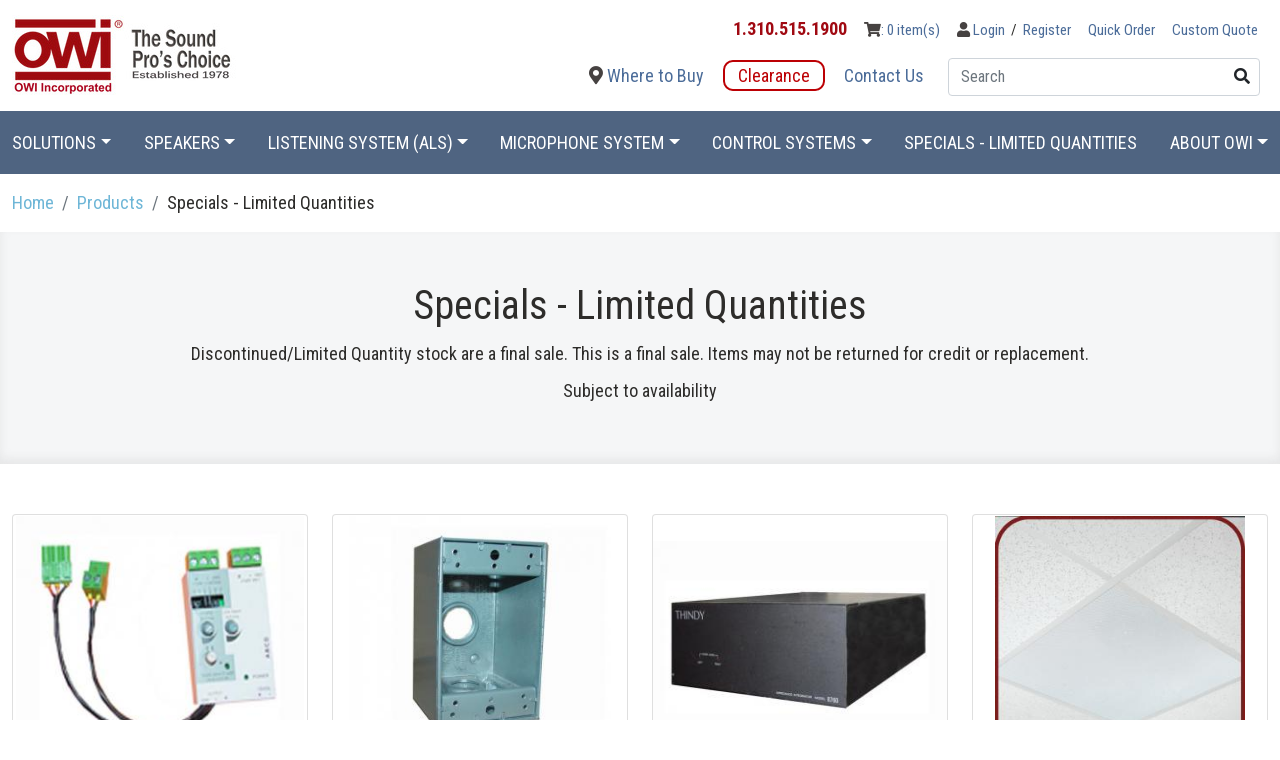

--- FILE ---
content_type: text/css
request_url: https://www.owi-inc.com/specials-limited-quantities/css/main_index.css?v=2022
body_size: 2913
content:
/*Tool-tips (aka hints)*/
#dhtmltooltip {
 position: absolute;
 width: 150px;
 border: 2px solid black;
 padding: 2px;
 background-color: lightyellow;
 visibility: hidden;
 z-index: 100;
 /*Remove below line to remove shadow. Below line should always appear last within this CSS*/
 filter: progid:DXImageTransform.Microsoft.Shadow(color=gray,direction=135);
}

body {
 font-weight: normal;
 font-size: 11px;
 font-family: Tahoma, Arial, Helvetica, sans-serif;
}

table {
 font-weight: normal;
 font-size: 11px;
 font-family: Tahoma, Arial, Helvetica, sans-serif;
}

tr {
 font-weight: normal;
 font-size: 11px;
 font-family: Tahoma, Arial, Helvetica, sans-serif;
}

td {
 font-weight: normal;
 font-size: 11px;
 font-family: Tahoma, Arial, Helvetica, sans-serif;
}

a {
 color: #5A6E83;
}

a:hover {
 color: #FF9A00;
}

/*BUTTON
{
	font-weight: normal;
	font-size: 10px;
	font-family: Tahoma, Arial, Helvetica, sans-serif;
}*/
/*SELECT
{
	font-weight: normal;
	font-size: 10px;
	font-family: Tahoma, Arial, Helvetica, sans-serif;
}*/
/*INPUT
{
	font-weight: normal;
	font-size: 10px;
	font-family: Tahoma, Arial, Helvetica, sans-serif;
}*/
hr {
 color: #CCCCCC;
}

/*.path
{
	font-size: 12px;
	text-decoration: none;
	color: #333333;
}*/
*#content {
 padding: 0px 10px 0px 10px;
}

*#box-top {
 background: url(../img/pm_box3.gif);
 height: 36px;
 width: 100%;
 clear: both;
}

*#box_title {
 font-size: 12px;
 color: #295285;
 font-family: Tahoma;
 text-transform: uppercase;
 font-weight: bold;
 position: relative;
 margin: 0px;
 background: url(../img/pm_box6.gif);
 height: 36px;
}

*#box_title span {
 position: relative;
 top: 6px;
 margin: 0px 7px 0px 5px;
}

*#box_title a {
 font-size: 11px;
 color: #CC3A01;
 text-transform: uppercase;
 text-decoration: none;
}

*#box_title a:hover {
 color: #FC8901;
}

*#cat_title {
 font-size: 11px;
 color: #1B549A;
 text-decoration: none;
}

*#box-mid {
 background-color: #FFFFFF;
 width: 100%;
 clear: both;
}

*#box-mid .left {
 background: url(../img/pm_box7.gif);
 width: 14px;
}

*#box-mid .right {
 background: url(../img/pm_box8.gif);
 width: 14px;
}

*#box-mid .center {
 width: 100%;
}

*#box-mid .title-big {
 font-size: 18px;
 color: #295285;
 font-family: Tahoma;
 text-decoration: none;
 font-weight: bold;
 padding: 4px 0px 0px 0px;
 margin-top: 3px;
}

*#box-mid .title-big a {
 text-decoration: none;
 color: #820640;
}

*#box-mid .title-big a:hover {
 color: #FE0278;
}

*#box-mid .title-list {
 font-size: 15px;
 color: #295285;
 font-family: Tahoma;
 text-decoration: none;
 font-weight: bold;
 padding: 0px 0px 5px 0px;
}

*#box-mid .title-list a {
 text-decoration: none;
 color: #820640;
}

*#box-mid .title-list a:hover {
 color: #FE0278;
}

*#box-bot {
 background: url(../img/pm_box10.gif);
 height: 45px;
 width: 100%;
 background-color: #FFFFFF;
 clear: both;
}

*#title {
 font-size: 14px;
 color: #295285;
 font-family: Tahoma, Geneva, Arial, Helvetica, sans-serif;
 text-decoration: none;
 font-weight: bold;
}

*#title a {
 text-decoration: none;
 color: #D50303;
}

*#title a:hover {
 color: #FE0278;
}

*#title_sm {
 font-size: 12px;
 color: #295285;
 font-family: Tahoma, Geneva, Arial, Helvetica, sans-serif;
 text-decoration: none;
 font-weight: bold;
}

*#left {
 background: url(../img/pm_left_bg.gif);
 width: 166px;
 position: relative;
 left: 0px;
}

*#line {
 font-size: 1px;
 height: 1px;
 width: 95%;
 padding: 0px;
 border-bottom: 1px solid #DCDEE1;
 margin: 3px 0px 3px 0px;
}

*#line_w {
 font-size: 1px;
 height: 1px;
 width: 100%;
 padding: 0px;
 border-bottom: 2px solid #D8DBE4;
 margin: 0px 0px 0px 0px;
}

*#events_index_list {
 text-align: left;
 width: 160px;
 pasition: relative;
 font-size: 11px;
}

*#event {
 padding: 5px;
 border-bottom: 1px dotted #CCCCCC;
}

*#comm_index_list {
 text-align: left;
 width: 160px;
 pasition: relative;
}

*#comm {
 padding: 3px 3px 3px 6px;
 border-bottom: 1px dotted #DCDEE1;
}

*#comm a {
 text-decoration: none;
 font-size: 12px;
 color: #0B3364;
}

*#comm a:hover {
 color: #B40356;
}

*#poll_index_list {
 text-align: left;
 width: 160px;
 pasition: relative;
 text-align: center;
}

*#spaser {
 font-size: 1px;
 padding: 0px;
 margin: 0px;
}

*#pict {
 float: left;
 position: relative;
 margin: 0px 5px 5px 0px;
 display: block;
}

*#news_index_list {
 display: block;
}

*#news {
 padding: 10px 10px 10px 10px;
 text-align: left;
 display: block;
 border-bottom: 1px dotted #DCDEE1;
}

*#news .title {
 font-size: 13px;
 color: #A10101;
 font-family: Tahoma;
 text-decoration: none;
 font-weight: bold;
 padding: 4px 0px 4px 0px;
}

*#news .title a {
 text-decoration: none;
 color: #A10101;
}

*#news .title a:hover {
 color: #FD5B03;
}

*#news .title-big {
 font-size: 15px;
 color: #295285;
 font-family: Tahoma;
 text-decoration: none;
 font-weight: bold;
 padding: 4px 0px 0px 0px;
 margin-top: 3px;
}

*#news .title-big a {
 text-decoration: none;
 color: #820640;
}

*#news .title-big a:hover {
 color: #FE0278;
}

*#box_list {
 padding: 10px 10px 10px 10px;
 text-align: left;
 display: block;
}

*#box_list .title {
 font-size: 13px;
 color: #295285;
 font-family: Tahoma;
 text-decoration: none;
 font-weight: bold;
 padding: 4px 0px 4px 0px;
}

*#box_list .title a {
 text-decoration: none;
 color: #820640;
}

*#box_list .title a:hover {
 color: #FE0278;
}

*#box_list .title-big {
 font-size: 15px;
 color: #295285;
 font-family: Tahoma;
 text-decoration: none;
 font-weight: bold;
 padding: 4px 0px 0px 0px;
 margin-top: 3px;
}

*#box_list .title-big a {
 text-decoration: none;
 color: #820640;
}

*#box_list .title-big a:hover {
 color: #FE0278;
}

*#audio {
 padding: 5px 5px 5px 5px;
 text-align: left;
 border-bottom: 1px dotted #DCDEE1;
}

*#audio a {
 font-size: 12px;
}

*#forum {
 padding: 5px 10px 5px 10px;
 text-align: left;
 border-bottom: 1px dotted #DCDEE1;
}

*#forum a {
 font-size: 12px;
}

*#video_index {
 display: block;
 width: 100%;
}

*#gallery {
 padding: 5px 5px 5px 5px;
 text-align: center;
 border-bottom: 1px dotted #DCDEE1;
}

/**#more
{
	padding: 5px;
	margin-top: 7px;
	clear: both;
	color: #212121;
	border-top: 1px solid #D5E0EC;
	background: url(../img/bg_more.gif);
	background-repeat: repeat-x;
}*/
/*.more
{
	font-size: 11px;
	color: #A2024D;
	text-decoration: underline;
	letter-spacing: 1px;
	text-decoration: none;
	font-weight: bold;
}*/
.more:hover {
 color: #DB0202;
}

.more2 {
 font-size: 10px;
 color: #C90F0F;
 text-decoration: underline;
}

*#more_list {
 padding: 5px;
 clear: both;
 color: #333366;
 background: url(../img/bg_more.gif);
 background-repeat: repeat-x;
}

*#menu_ushki {
 width: 775px;
 margin-right: 3px;
}

*#menu_ushki li {
 border: none;
 margin: 0px;
 padding: 0px;
 background: none;
 display: inline;
 float: left;
 height: 27px;
 position: relative;
 vertical-align: bottom;
 list-style-type: none;
 top: 1px;
}

*#menu_ushki a {
 text-decoration: none;
}

*#menu_ushki a:hover span span.text1 {
 color: #C70202;
}

*#menu_ushki a:hover span span.text2 {
 color: #FFFF00;
}

*#menu_ushki span {
 height: 27px;
 padding: 0px;
 margin: 0px;
 float: left;
}

*#menu_ushki span span.text1 {
 top: 7px;
 position: relative;
 color: #C74802;
 font-weight: bold;
 cursor : hand;
 text-transform: uppercase;
}

*#menu_ushki span span.text2 {
 top: 7px;
 position: relative;
 color: #FFFFFF;
 font-weight: bold;
 cursor : hand;
 text-transform: uppercase;
}

*#menu_ushki span.m_home_bg {
 background: url(../img/menu_cor_bg.gif);
}

*#menu_ushki span.m_home_bg2 {
 background: url(../img/menu_cor_bg2.gif);
}

*#menu_ushki span.m_home1 {
 background: url(../img/menu_cor1.gif);
 height: 27px;
 width: 12px;
}

*#menu_ushki span.m_home2 {
 background: url(../img/menu_cor2.gif);
 height: 27px;
 width: 12px;
}

*#menu_ushki span.m_home3 {
 background: url(../img/menu_cor3.gif);
 height: 27px;
 width: 12px;
}

*#menu_ushki span.m_home4 {
 background: url(../img/menu_cor4.gif);
 height: 27px;
 width: 12px;
}

*#menu_ushki a:hover span.m_home3 {
 background: url(../img/menu_cor3a.gif);
 height: 27px;
 width: 12px;
}

*#menu_ushki a:hover span.m_home4 {
 background: url(../img/menu_cor4a.gif);
 height: 27px;
 width: 12px;
}

*#menu_ushki a:hover span.m_home_bg2 {
 background: url(../img/menu_cor_bg2a.gif);
}

*#menu_ushki a:hover span.m_home_bg {
 background: url(../img/menu_cor_bga.gif);
}

*#menu_ushki a:hover span.m_home1 {
 background: url(../img/menu_cor1a.gif);
 height: 27px;
 width: 12px;
}

*#menu_ushki a:hover span.m_home2 {
 background: url(../img/menu_cor2a.gif);
 height: 27px;
 width: 12px;
}

.title-red {
 font-size: 16px;
 color: #81003C;
 font-family: Verdana, Arial, Helvetica, sans-serif;
}

.menu {
 font-size: 12px;
 color: #FFFFFF;
 font-family: Tahoma, Arial, Helvetica, sans-serif;
 text-decoration: none;
 text-transform: uppercase;
}

.menu_top {
 font-size: 12px;
 color: #1B4070;
 font-family: Tahoma, Arial, Helvetica, sans-serif;
 text-decoration: none;
}

.menu_left {
 font-size: 12px;
 color: #3B3B3B;
 font-family: Arial, Helvetica, sans-serif;
 text-decoration: none;
}

.titlew {
 color: #FFFFFF;
 font-size: 14px;
 text-decoration: none;
}

.search_title {
 color: #FFFFFF;
 font-size: 12px;
}

/*.date
{
	font-size: 11px;
	color: #3C3938;
	font-family: Tahoma, Arial, sans-serif;
	text-decoration: none;
}*/
.date2 {
 font-size: 13px;
 color: #3C3938;
 font-family: Tahoma, Arial, sans-serif;
 text-decoration: none;
}

.price {
 font-size: 13px;
 color: #C90F0F;
}

.title_offers {
 font-size: 24px;
 color: #022662;
 font-family: Geneva, Arial, Helvetica, sans-serif;
 text-decoration: none;
}

.title {
 font-size: 14px;
 color: #295285;
 font-family: Tahoma, Geneva, Arial, Helvetica, sans-serif;
 text-decoration: none;
 font-weight: bold;
}

.title-news {
 font-size: 12px;
 color: #5C5B5B;
 font-family: Tahoma, Geneva, Arial, Helvetica, sans-serif;
 text-decoration: none;
}

.title-news-big {
 font-size: 16px;
 color: #FFFFFF;
 font-family: Tahoma, Geneva, Arial, Helvetica, sans-serif;
 text-decoration: none;
 font-weight: bold;
}

.title-news_zoom {
 font-size: 16px;
 color: #484848;
 font-family: Geneva, Arial, Helvetica, sans-serif;
 text-decoration: none;
 font-weight: bold;
}

.title-articles {
 font-size: 12px;
 color: #5C5B5B;
 font-family: Tahoma, Geneva, Arial, Helvetica, sans-serif;
 text-decoration: none;
}

.title-gallery {
 font-size: 12px;
 color: #5C5B5B;
 font-family: Tahoma, Geneva, Arial, Helvetica, sans-serif;
 text-decoration: none;
}

.title_class {
 font-size: 16px;
 color: #014C2A;
 font-family: Tahoma, Geneva, Arial, Helvetica, sans-serif;
 text-decoration: none;
 font-weight: bold;
}

.title-events {
 font-size: 15px;
 color: #0E3C94;
 font-family: Verdana, Geneva, Arial, Helvetica, sans-serif;
 text-decoration: none;
}

.title-zoom {
 font-size: 20px;
 color: #9D0D02;
 font-family: Geneva, Arial, Helvetica, sans-serif;
 text-decoration: none;
 font-weight: bold;
}

.title_cal {
 padding-right: 3px;
 padding-left: 3px;
 font-weight: bold;
 font-size: 14px;
 padding-bottom: 3px;
 padding-top: 3px;
 font-family: Century Gothic, Verdana, Geneva, Arial, Helvetica, sans-serif;
 text-decoration: none;
}

.title_club {
 padding-right: 3px;
 padding-left: 3px;
 font-weight: bold;
 font-size: 20px;
 padding-bottom: 3px;
 color: white;
 padding-top: 3px;
 font-family: Arial Narrow, Verdana, Geneva, Arial, Helvetica, sans-serif;
 background-color: #04A001;
 text-decoration: none;
}

.title_adv {
 font-weight: bold;
 font-size: 15px;
 color: green;
 font-family: Verdana, Geneva, Arial, Helvetica, sans-serif;
 text-decoration: none;
}

.title_big {
 font-weight: bold;
 font-size: 18px;
 color: maroon;
 font-family: Tahoma, Geneva, Arial, Helvetica;
}

.title_pict {
 font-weight: bold;
 font-size: 12px;
 color: #403A4E;
 font-family: Verdana, Geneva, Arial, Helvetica, sans-serif;
 text-decoration: none;
}

.title_cal2 {
 font-weight: bold;
 font-size: 10px;
 color: #FFFFFF;
 font-family: Verdana, Geneva, Arial, Helvetica, sans-serif;
 text-decoration: none;
}

.date_cal2 {
 font-size: 10px;
 color: #000000;
 font-family: Verdana, Geneva, Arial, Helvetica, sans-serif;
 text-decoration: none;
}

.text-sm {
 font-size: 11px;
 color: #000000;
 font-family: Tahoma, Arial, Helvetica, sans-serif;
 text-decoration: none;
 text-transform: none;
 font-weight: normal;
}

/*
.text{FONT-SIZE: 12px; }
.text td{FONT-SIZE: 12px;}

*/
.news {
 font-size: 11px;
 color: #656565;
 font-family: Tahoma, Geneva, Arial, Helvetica, sans-serif;
}

.articles {
 font-size: 11px;
 color: #656565;
 font-family: Tahoma, Geneva, Arial, Helvetica, sans-serif;
}

.categorycolor0 {
 background-color: #FCF2D2;
}

.categorytree0 {
 font-size: 12px;
 color: #3E050A;
 font-family: Verdana, Helvetica, sans-serif;
 text-decoration: none;
}

.categorytree0:hover {
 color: #BC0101;
}

.categorytree1 {
 font-size: 11px;
 color: #FFFFFF;
 font-family: Verdana, Helvetica, sans-serif;
 background-color: #4187A0;
 text-decoration: none;
}

.categorytree1:hover {
 color: yellow;
}

.categorytree2 {
 font-size: 11px;
 color: #FFFFFF;
 font-family: Verdana, Helvetica, sans-serif;
 background-color: #5196AF;
 text-decoration: none;
}

.categorytree1:hover {
 color: yellow;
}

.ot {
 font-size: 9px;
 text-decoration: none;
 color: #19385E;
}

.form_title2 {
 font-size: 12px;
 text-align: right;
 color: #000080;
}

.madatorystar {
 color: #CC0000;
}

.wacopyright {
 color: #FFFFFF;
}

.form_title {
 font-family: Verdana, Arial, Helvetica, sans-serif;
 font-size: 11px;
 color: #013795;
 background: #F0F0F1;
 text-align: right;
}

.form_field {
 font-family: Verdana, Arial, Helvetica, sans-serif;
 font-size: 11px;
 color: #013795;
 background: #F0F0F1;
}

.form_field1 {
 font-family: Verdana, Arial, Helvetica, sans-serif;
 font-size: 11px;
 color: #013795;
 background: #D7DAE4;
}

.form_field_text {
 font-family: Verdana, Arial, Helvetica, sans-serif;
 font-size: 11px;
 color: #100F0F;
 text-decoration: none;
 background: #F0F0F1;
}

.form_title_w {
 font-family: Verdana, Arial, Helvetica, sans-serif;
 font-size: 11px;
 color: #013795;
 font-weight: bold;
 text-decoration: none;
 text-align: right;
}

.form_field_w {
 font-family: Verdana, Arial, Helvetica, sans-serif;
 font-size: 11px;
 color: #013795;
 font-weight: bold;
 text-decoration: none;
}

.form_title_g {
 font-family: Verdana, Arial, Helvetica, sans-serif;
 font-size: 11px;
 color: #013795;
 font-weight: bold;
 text-decoration: none;
 background: #CACDD8;
 text-align: right;
}

.form_field_g {
 font-family: Verdana, Arial, Helvetica, sans-serif;
 font-size: 11px;
 color: #013795;
 font-weight: bold;
 text-decoration: none;
 background: #CACDD8;
}

.more_detals {
 font-size: 10px;
 color: #234097;
 font-family: Verdana, helvetica, sans-serif;
}

.form_title_center {
 font-family: Verdana, Arial, Helvetica, sans-serif;
 font-size: 11px;
 color: #013795;
 font-weight: bold;
 text-decoration: none;
 text-align: center;
}

.memo_form_title {
 font-family: Verdana, Arial, Helvetica, sans-serif;
 font-size: 11px;
 color: #013795;
 font-weight: bold;
 text-decoration: none;
 padding : 3 5 3 5;
 background: #F0F0F1;
}

.td_radio {
 font-size: 10px;
 text-decoration: none;
}

.radio_table {
 font-family: Verdana, Arial, Helvetica, sans-serif;
 font-size: 10px;
 text-decoration: none;
}

.main_list_table {
 border-width: 1px 1px 1px 1px;
 background-color: #FFFFFF;
 border-collapse: collapse;
 border-color: #999999 #999999 #999999 #999999;
}

.list_td {
 font-family: Verdana, Helvetica, sans-serif;
 font-size: 11px;
 text-decoration: none;
 color: black;
}

.list_td_edit {
 font-family: Verdana, Helvetica, sans-serif;
 font-size: 11px;
 text-decoration: none;
 color: black;
}

.list_td_del {
 font-family: Verdana, Helvetica, sans-serif;
 font-size: 11px;
 text-decoration: none;
 color: black;
}

.list_td_select_item {
 font-family: Verdana, Helvetica, sans-serif;
 font-size: 11px;
 text-decoration: none;
 color: black;
}

.search_title_td {
 background-color: #6594E0;
 text-align: center;
 font-family: Verdana, Geneva, Arial, Helvetica, sans-serif;
 font-size: 11px;
 font-weight: bold;
 color: #000000;
 font-weight: bold;
 text-decoration: none;
}

.list_title_td {
 background-color: #D1D7E9;
 text-align: center;
 font-family: Verdana, Geneva, Arial, Helvetica, sans-serif;
 font-size: 11px;
 font-weight: bold;
 color: #163D7B;
 font-weight: bold;
 text-decoration: none;
}

.list_select_title_td {
 background-color: #D1D7E9;
 font-family: Verdana, Geneva, Arial, Helvetica, sans-serif;
 font-size: 12px;
 color: #013795;
 text-decoration: none;
 font-weight: bold;
}

.list_edit_title_td {
 background-color: #D1D7E9;
 font-family: Verdana, Geneva, Arial, Helvetica, sans-serif;
 font-size: 11px;
 font-weight: bold;
 color: navy;
 font-weight: bold;
 text-decoration: none;
 color: #163D7B;
}

.list_del_title_td {
 background-color: #D1D7E9;
 font-family: Verdana, Geneva, Arial, Helvetica, sans-serif;
 font-size: 11px;
 font-weight: bold;
 color: #163D7B;
 font-weight: bold;
 text-decoration: none;
}

.list_empty {
 color: red;
 font-weight: bold;
 text-align: center;
}

.calendar_next {
 font-size: 14px;
 color: #434343;
 text-decoration: none;
 font-family: Arial, Helvetica, sans-serif;
}

.calendar_next:hover {
 color: #CC0000;
}

.calendar_day_name {
 font-size: 8px;
 text-decoration: none;
 background: #888888;
 color: #FFFFFF;
}

.calendar_sun {
 font-size: 8px;
 font-weight: bold;
}

.calendar_sat {
 font-size: 8px;
 font-weight: bold;
}

.calendar_curr {
 font-size: 8px;
 color: red;
 font-weight: bold;
}

.calendar_fri {
 font-size: 8px;
 font-weight: bold;
}

.calendar_thu {
 font-size: 8px;
 font-weight: bold;
}

.calendar_wed {
 font-size: 8px;
 font-weight: bold;
}

.calendar_tue {
 font-size: 8px;
 font-weight: bold;
}

.calendar_mon {
 font-size: 8px;
 font-weight: bold;
}

.list_nav_caption {
 font-weight : color:#FFFFFF;
}

.list_nav_prev_link {
 font-weight: bold;
 color: #FFFFFF;
}

.list_nav_next_link {
 font-weight: bold;
 color: #FFFFFF;
}

.list_nav_link {
 font-weight: bold;
 color: #FFFFFF;
}

/*.pan_desc2.pan_desc2_school-educational-audio-products .col-lg-6
{
	-ms-flex: 0 0 100%;
	flex: 0 0 100%;
	max-width: 100%;
}*/
.pan_desc2.pan_desc2_school-educational-audio-products .col-lg-6 .ml-xl-5, .pan_desc2.pan_desc2_school-educational-audio-products .col-lg-6 .mx-xl-5 {
 margin-left: 0 !important;
 margin-top: 30px;
}


--- FILE ---
content_type: text/css
request_url: https://www.owi-inc.com/specials-limited-quantities/css/bootstrap-adaptation.css?v=2022
body_size: 12260
content:
/*@import url('https://fonts.googleapis.com/css?family=Raleway:100,100i,200,200i,300,300i,400,400i,500,500i,600,600i,700,700i,800,800i,900,900i');*/
@import url("https://fonts.googleapis.com/css2?family=Roboto+Condensed:ital,wght@0,300;0,400;0,700;1,300;1,400;1,700&display=swap");
html {
  height: -webkit-fill-available;
}

body {
  font-weight: normal;
  font-size: 18px;
  /*font-family: 'Raleway', sans-serif;*/
  font-family: "Roboto Condensed", sans-serif;
  /*font-family: arial;*/
  text-align: left;
  background: #FFF;
  padding: 0;
  color: #2D2C2A;
  display: flex;
  flex-direction: column;
  margin: 0;
  min-height: 100vh;
  /* mobile viewport bug fix */
  min-height: -webkit-fill-available;
}

section.main {
  flex: 1;
}

table,
tr,
td {
  font-weight: normal;
}

a {
  color: #6EB6D7;
  text-decoration: none;
}

a:hover {
  color: #A84301;
}

h1 {
  font-size: 40px;
}

h1 a {
  text-decoration: none;
  color: #A10101;
  font-weight: normal;
}

h2 {
}

h2 a {
  text-decoration: none;
}

h3 {
}

h3 a {
  color: #000000;
}

.hidden {
  display: none !important;
}

.view_cart_buttons input {
  margin: 3px;
}

.dropdown-item {
  white-space: normal;
}

.dropdown-item.active,
.dropdown-item:active {
  color: #FFF;
  text-decoration: none;
  background-color: rgba(79, 100, 128, 0.397);
}

.btn-danger {
  color: #FFF;
  background-color: #9F0912;
  border-color: #9F0912;
}

.btn-primary {
  color: #FFF;
  background-color: #6D90C1;
  border-color: #6D90C1;
}

.min-h {
  min-height: 500px;
}

.gray_line.bot_cat_desc {
  background: #F5F6F7;
  padding-top: 50px !important;
  margin-bottom: -50px;
}

@media (max-width: 575px) {
  h1 {
    font-size: 25px;
  }
}

@media (min-width: 576px) and (max-width: 767px) {
  h1 {
    font-size: 25px;
  }
}

@media (min-width: 768px) and (max-width: 991px) {
  h1 {
    font-size: 25px;
  }
}

@media (min-width: 992px) and (max-width: 1199px) {
  h1 {
    font-size: 25px;
  }
}

@media (min-width: 1200px) {
  .container {
    max-width: 1299px;
  }
}

img,
form {
  margin: 0px;
  padding: 0px;
  background: none;
}

p {
  margin: 10px 0px;
}

img {
  border: none;
}

select.form-control[size="1"] {
  height: 34px;
}

.navbar-expand-md {
  flex-flow: row wrap;
}

.navbar {
  padding: 0;
  margin: 0;
}

.top-menu {
  width: 100%;
  margin: 0 0 15px 0;
  background: #4F6481;
  text-align: center;
  /*color: #FFF;*/
}

.top-menu ul {
  width: 100%;
}

.top-menu .nav-link {
  font-size: 18px;
  text-transform: uppercase !important;
  padding: 18px 0 !important;
  color: #FFF !important;
}

.top-menu .dropdown-menu {
  min-width: 250px;
  /*display: block;*/
  font-size: 18px;
}

.top-menu .dropdown-menu li {
  border-top: 1px dotted #CCC;
  padding: 10px 20px;
  text-transform: uppercase;
}

.top-menu .dropdown-menu li:first-child {
  border: none;
}

.js-searchform {
  /*display: none;*/
}

.js-searchform.active {
  display: block;
}

.js-adrecom-search-toggle {
  display: block;
}

.js-adrecom-search-toggle.active {
  display: none;
}

.nav-item.nav-item-home {
  line-height: 37px;
  font-size: 20px;
  padding-right: 20px;
}

.navbar-brand {
  background: #FFF;
  float: left;
  margin: 10px 0;
  /*width: 19%;*/
}

.navbar-brand img {
  /*height: 78%;*/
}

.roof {
  padding: 0px 0px;
  font-size: 15px;
  vertical-align: top;
  text-align: right;
  margin: 0;
  /*width: 78%;*/
}

.roof ul {
  /*margin: 0 0 10px 0;*/
  padding: 0;
  margin-right: 7px;
}

.roof a {
  color: #4B6C99;
  padding: 0 3px;
}

.roof .Clearance {
  border: 2px solid #BC0004;
  border-radius: 10px;
  padding-right: 10px;
  padding-left: 10px;
}

.roof .Clearance a {
  color: #BC0004;
}

.roof a i {
  color: #464241;
}

.list-about {
  margin: 4px 0 0 !important;
}

.list-about li {
  font-size: 18px;
  padding: 0 5px;
}

.list-inline-item.phone {
  /*padding: 5px 10px;*/
  font-size: 18px;
  /*background: #FFF;*/
}

.list-inline-item.phone a {
  /*color: #00508E;*/
  color: #A00912;
}

.list-inline-item.gsa {
  vertical-align: 1px;
  color: #000;
}

.list-inline-item.gsa span {
  margin-left: 5px;
  vertical-align: -4px;
}

.social-links {
  margin: -5px 0 0;
  padding: 0 !important;
  vertical-align: middle;
}

.social-links a {
  margin: 0 3px;
  vertical-align: middle;
}

.social-links a i {
  width: 25px;
  height: 30px;
  vertical-align: middle;
  border-radius: 100%;
  line-height: 30px;
  transition: all 0.2s linear 0s;
  font-size: 30px;
  text-align: center;
  color: #464241;
}

.slogan {
  /*float: right;*/
  text-align: right;
  font-weight: 400;
  margin-top: 14px;
  margin-bottom: 0;
  color: #C5C9CD;
}

.slogan a {
  padding: 3px;
  color: #4C555D;
  font-size: 13px;
  letter-spacing: 1px;
}

.top_search {
  padding: 0;
  /*vertical-align: 2px;*/
}

.top_search input[type="text"] {
  min-width: 312px;
  /*font-size: 14px;*/
  vertical-align: middle;
  /*padding: 5px 30px 5px 5px;*/
}

.top_search .btn {
  background: transparent;
  margin-left: -39px;
}

.top_search .btn:hover,
.top_search .btn:focus {
}

.creator {
  max-width: 600px;
  margin: 0 auto;
  padding: 10px 80px;
}

.footer {
  background: repeat-x #4F6481;
  clear: both;
  color: #FFFFFF;
  margin: 50px 0 0;
  padding: 20px 0;
  z-index: 20;
}

.footer a {
  color: #FFF;
}

.footer a i {
  color: #FFF;
}

.footer ul li {
  /*width: 100% !important;*/
}

.bot-text {
  background: #E9ECEF;
  padding-bottom: 50px;
  margin-bottom: -18px;
  padding-top: 50px;
}

.loginbar {
  margin-top: 8px;
}

.menu-search {
  margin-left: 5px;
}

.menu-search * {
  width: auto;
  margin-left: 5px;
}

.madatorystar {
  color: #CC0000;
}

.count {
  text-align: right;
  /*color: #FFD324;*/
  font-style: italic;
  font-family: georgia;
  font-size: 11px;
  margin-top: 17px;
  margin-right: 6px;
  margin-bottom: 5px;
}

.sorting_form {
  float: right;
}

.price {
  color: #9E011C;
}

.msrp {
  color: #686464;
  font-weight: normal;
  text-decoration: line-through;
}

.save {
  color: #477558;
}

.left {
  text-align: left;
}

.center {
  text-align: center;
}

.right {
  text-align: right;
}

.page-item.active .page-link {
  z-index: 1;
  color: #FFF;
  background-color: #598ABF;
  border-color: #598ABF;
}

.page-item a.page-link {
  color: #598ABF;
}

.index-baner {
  height: 368px;
  background: url(../img/bg-index.jpg) 0 0 / cover;
  margin-bottom: 50px;
  color: #000;
  margin-top: -15px;
}

.index-baner h1 {
  font-size: 48px;
  line-height: 135%;
  margin-top: 50px;
}

.index-baner h2 {
  font-size: 24px;
  margin-top: 24px;
  line-height: 145%;
  color: rgba(0, 0, 0, 0.478);
}

.index-baner .more {
  border: 2px solid #CCC;
  display: inline-block;
  padding: 7px 25px;
  color: #11181E;
  font-weight: normal;
  border-radius: 3px;
  margin-top: 20px;
}

.index-baner .more a {
  color: #11181E;
}

.index-baner .more a:after {
  font-family: "fontAwesome";
  font-size: 1.3em;
  color: #A3A3A5;
  margin-left: 7px;
  vertical-align: -2px;
  content: "\f105 ";
}

.index-baner.baner-page {
  height: 140px !important;
  background: url(../img/index-baner.jpg) top / auto;
  margin-bottom: 25px;
}

.alert-secondary .review-post-st {
  display: inline-block;
  margin: 0 0 0 15px;
  vertical-align: middle;
  clear: none;
}

.alert-secondary .rr-star-st {
  margin: 0;
}

.alert-secondary {
  color: #383D41;
  background-color: #F5F5F5;
  border-color: #EDEDED;
}

.row.js-masonry {
  margin-top: 20px;
}

.page_height {
  min-height: 350px;
}

.blockquote {
  padding-left: 30px;
  border-left: 3px solid #CCC;
}

.featured {
  margin-bottom: 50px;
  margin-top: 50px;
}

.featured h2 {
  margin: 10px 10px 26px 10px;
  font-size: 35px;
  text-transform: uppercase;
  color: #9F0912;
}

.jumbotron_solutions {
  background: url(../img/solutions.png) right / contain no-repeat rgba(232, 235, 238, 0.254) !important;
  margin-top: -15px;
}

.jumbotron_solutions .index-ask-btn {
  font-size: 25px;
  margin-bottom: 20px;
}

.jumbotron_solutions .cat_desc {
  font-size: 22px;
}

.smbrosh {
  display: block;
  background: #FFFFFF;
  color: #962E34;
}

.container_installations .paragraph {
  margin-bottom: 30px;
}

.container_installations h1 {
  margin: 50px 0;
}

.container_installations .paragraph font {
  padding-bottom: 0;
  display: block;
  margin-bottom: -10px;
}

.container_us-canada-representatives .paragraph {
  margin-bottom: 30px;
}

.container_us-canada-representatives h1 {
  margin: 50px 0;
}

.container_us-canada-representatives .paragraph font {
  padding-bottom: 0;
  display: block;
  margin-bottom: -10px;
  font-size: 22px;
}

.container_installations .paragraph font {
  padding-bottom: 0;
  display: block;
  margin-bottom: -10px;
}

.container_where-to-buy .paragraph {
  margin-bottom: 30px;
}

.container_where-to-buy .min-h {
  height: auto !important;
  min-height: 10px !important;
}

/*.container_where-to-buy .min-h .row
{
	(*height: auto !important;*)
	(*min-height: 10px !important;*)
}*/
.container_where-to-buy .min-h iframe {
  /*min-height: 60px !important;*/
  /*height: auto !important;*/
  padding: 0 !important;
  margin: 0;
}

.container_where-to-buy h1 {
  margin: 0 0 20px 0;
}

.container_where-to-buy h2 {
  margin: 50px 0 20px;
  font-size: 40px;
}

#slHeader .input {
}

/*.container_where-to-buy IFRAME INPUT#slSearch
{
	font-size: 30px !important;
	height: 50px !important;
}*/
.container_where-to-buy .paragraph font {
  padding-bottom: 0;
  display: block;
  margin-bottom: -10px;
  font-size: 22px;
}

@media (max-width: 575px) {
  .breadcrumb {
    font-size: 11px;
    padding: 5px 15px;
  }
  
  .navbar-brand img {
    max-width: 186px;
    margin-left: 20px;
  }
  
  .navbar-toggler {
    margin-right: 20px;
  }
  
  .roof {
    font-size: 13px;
    width: 100%;
    text-align: center;
    margin: -8px 0 12px;
    /*margin-bottom: -10px;*/
  }
  
  .roof ul {
    padding: 0;
    margin: 0 0 10px 0;
  }
  
  .list-inline-item.phone {
    font-size: 20px;
    margin-top: -10px;
    display: block;
  }
  
  .top-menu .nav-link {
    font-size: 16px;
    height: auto;
    line-height: 136%;
  }
  
  .top-menu .dropdown-menu li {
    font-size: 15px;
    text-align: center;
  }
  
  .top_search input[type="text"] {
    width: 100%;
    /*margin-top: 10px;*/
    font-size: 15px;
    /*height: 30px;*/
  }
  
  .top_search .btn {
    margin-left: -44px;
  }
  
  .breadcrumb {
    font-size: 11px;
    padding: 5px 15px;
  }
  
  .list-about {
    margin: 0 !important;
  }
  
  .list-about li {
    font-size: 16px;
    padding: 0;
  }
  
  .js-searchform {
    margin-top: 10px;
  }
  
  .index-baner {
    height: 239px;
    line-height: 100%;
  }
  
  .footer {
    font-size: 15px;
  }
  
  .list-inline-item.social-links {
    margin-top: 10px;
  }
  
  .footer .col-auto .text-center span {
    display: block;
  }
}

@media (min-width: 576px) and (max-width: 767px) {
  .breadcrumb {
    font-size: 11px;
    padding: 5px 15px;
  }
  
  .navbar-brand img {
    max-width: 186px;
  }
  
  .roof {
    font-size: 13px;
    width: 100%;
    text-align: center;
    margin: -8px 0 12px;
    /*margin-bottom: -10px;*/
  }
  
  .roof ul {
    padding: 0;
    margin: 0 0 7px 0;
  }
  
  .list-inline-item.phone {
    font-size: 16px;
  }
  
  .top-menu .nav-link {
    font-size: 16px;
    height: auto;
    line-height: 136%;
    padding-right: 10px !important;
    padding-left: 10px !important;
    /*padding: 10px 15px !important;*/
  }
  
  .top-menu .dropdown-menu li {
    font-size: 15px;
    text-align: center;
  }
  
  .top_search input[type="text"] {
    min-width: 104px;
    font-size: 15px;
    height: 30px;
  }
  
  .breadcrumb {
    font-size: 11px;
    padding: 5px 15px;
  }
  
  .list-about {
    margin: 0 !important;
  }
  
  .list-about li {
    font-size: 16px;
    padding: 0;
  }
  
  .index-baner {
    height: 263px;
  }
  
  li.social-links.list-inline-item {
  }
  
  .footer {
    font-size: 15px;
  }
  
  .list-inline-item.social-links {
    margin-top: 10px;
  }
  
  .footer .col-auto .text-center span {
    display: block;
  }
  
  .contact_form_box {
    margin-top: 30px;
  }
}

@media (min-width: 768px) and (max-width: 991px) {
  .navbar-brand img {
    max-width: 186px;
  }
  
  .roof {
    font-size: 13px;
    /*margin-bottom: -10px;*/
  }
  
  .roof ul {
    padding: 0;
    margin: 0 0 7px 0;
  }
  
  .list-inline-item.phone {
    font-size: 15px;
  }
  
  .top-menu .nav-link {
    font-size: 13px;
    height: 100%;
    line-height: 136%;
    padding-right: 10px !important;
    padding-left: 10px !important;
    /*padding: 10px 15px !important;*/
  }
  
  .top-menu .dropdown-menu li {
    font-size: 15px;
  }
  
  .top_search input[type="text"] {
    min-width: 104px;
    font-size: 15px;
    height: 30px;
  }
  
  .breadcrumb {
    font-size: 11px;
    padding: 5px 15px;
  }
  
  .list-about {
    margin: 0 !important;
  }
  
  .list-about li {
    font-size: 15px;
    padding: 0;
  }
  
  .index-baner {
    height: 304px;
  }
  
  .contact_form_box {
    margin-top: 30px;
  }
}

@media (min-width: 992px) and (max-width: 1199px) {
  .navbar-brand {
  }
  
  .roof {
    font-size: 14px;
  }
  
  .top-menu {
  }
  
  .top-menu .nav-link {
    font-size: 14px;
  }
  
  .top-menu .dropdown-menu li {
    font-size: 16px;
  }
  
  .top_search input[type="text"] {
    min-width: 239px;
    /*font-size: 12px;*/
  }
  
  .list-about li {
    font-size: 16px;
    padding: 0 3px;
  }
  
  .index-baner {
    height: 304px;
  }
}

@media (min-width: 1200px) and (max-width: 1350px) {
  .top-menu .nav-link {
    font-size: 18px;
  }
  
  .top-menu .dropdown-menu li {
    font-size: 16px;
  }
}

@media (min-width: 1351px) {
}

/**********************************************************************************************************************
contact-page*/
.googlemap {
  margin-bottom: 30px;
}

.contact_form_box {
  padding: 23px 20px 10px;
  margin-bottom: 30px;
  background: #F2F2F2;
}

.contact_info {
  font-size: 16px;
}

/**********************************************************************************************************************
left menu*/
.left_menu .title {
  font-size: 20px;
  margin: 0 5px 5px 16px;
}

.lead {
  font-size: 20px;
  margin: 5px;
}

.left_menu .badge {
  font-size: 9px;
}

.left_menu .active a {
  color: #FFF;
}

.left_menu .l_0 {
  padding: 7px 15px;
}

.left_menu .l_10 {
  font-size: 13px;
  padding: 6px 15px 6px 20px;
  /*background: #F5F5F5;*/
}

.left_menu .l_20 {
  font-size: 12px;
  font-size: 13px;
  padding: 6px 25px;
  background: #E7E7E7;
}

.category_menu {
}

.category_menu_list--sub {
  display: none;
}

.category_menu_list__item--open > .category_menu_list--sub,
.category_menu_list__item--path.category_menu_list__item--open > .category_menu_list--sub,
.category_menu_list__item--current.category_menu_list__item--open > .category_menu_list--sub {
  display: block;
}

.category_menu .badge.badge-secondary {
  font-size: 10px;
}

.category_menu .list-group-flush .list-group-item {
  padding: 10px 15px;
  background: #F2F2F2;
  font-size: 13px;
}

/*lend eft menu
*/
/*lend eft menu
*/
/*articles
*/
.plain_list {
}

.plain_list > .row > div {
  margin-bottom: 20px;
}

.plain_list .card {
  height: 100%;
}

.card-header .rr-star-st {
  margin: 0;
}

.plain_list .well {
  border: none;
  background: #F0F0F0;
  font-size: 13px;
  margin: 0 0 10px 0;
  padding: 7px 10px;
  box-shadow: none;
}

.plain_list .well .date {
  margin-right: 10px;
  font-weight: bold;
}

.plain_list .img {
  display: block;
  height: 250px;
  overflow: hidden;
}

.img .review-post-st {
  margin-top: 10px;
  display: inline-block;
}

.more {
}

.more a {
  text-decoration: none;
}

.more a:hover {
  color: #DB0202;
  text-decoration: underline;
}

.side_list .title {
  font-size: 20px;
  margin: 0 5px 5px 16px;
  color: #FC6400;
}

.side_list h4.list-group-item-heading {
  font-size: 15px;
  margin: 0;
}

.side_list p.list-group-item-text {
  margin: 0;
  font-size: 13px;
  margin-top: 5px;
}

.articles__list__item {
  margin-bottom: 30px;
}

.about-pict2 {
  background: url(../img/1779312533.jpg) center center / cover;
  min-height: 350px;
}

.about-pict1 {
  background: url(../img/449050010.jpg) center top / cover;
  min-height: 301px;
}

.about-text1 {
  padding-top: 20px;
  padding-right: 30px;
}

.about-text2 {
  padding-top: 50px;
  padding-left: 50px;
  margin-bottom: 30px;
}

.container_about-owi h1 {
  text-align: center;
  font-size: 50px;
  margin-bottom: 30px;
  margin-top: 30px;
}

/**********************************************************************************************************************
products list*/
.jumbotron {
  /*background: url(../img/products_top.jpg) 0 0 / cover;*/
  /*color: #FFF;*/
  /*text-transform: uppercase;*/
  font-size: 18px;
  padding: 50px;
  border-radius: 0;
  box-shadow: inset 0 -5px 10px 0 rgba(184, 184, 184, 0.238);
  background: rgba(232, 235, 238, 0.444);
  margin-bottom: 50px;
}

.shop_price {
  margin-bottom: 20px;
}

.title {
  font-size: 18px;
  margin: 5px 0;
}

.title a {
  color: #818181;
  text-decoration: underline;
}

.next_prev {
  margin: 0;
  position: absolute;
  z-index: 10;
  right: 0;
  padding: 5px;
  background: #F3F3F3;
  -webkit-border-radius: 6px;
  -moz-border-radius: 6px;
  border-radius: 6px;
}

.next_prev a {
  text-decoration: none;
  font-size: 30px;
  color: #CCC;
  padding: 0 10px;
  text-align: center;
  display: inline-block;
}

.next_prev a:hover {
  color: #5296D3;
}

.nopict {
  font-size: 20px;
  color: #D1D1D1;
  line-height: 195px;
  height: 195px;
  vertical-align: middle;
  background: #F0F0F0;
}

.nopict i {
  vertical-align: middle;
}

.discounts_info_upsale {
  margin: 0 0 0 10px;
}

.discounts_info_upsale th {
  text-align: center;
  font-size: 12px;
  padding: 2px !important;
}

.discounts_info_upsale td {
  text-align: center;
  font-size: 12px;
  padding: 2px !important;
}

.products_list {
}

.products_list form {
  height: 100%;
}

.products_list .card {
  height: 100%;
  text-align: center;
}

.products_list .products__list__item {
  /*text-align: center;*/
  margin-bottom: 20px;
}

.products_list .products__list__item .card-footer {
  background: transparent;
  border: none;
  padding-top: 0;
}

.products__list__item__offer {
}

.products__list__item__picture {
  height: 250px;
  line-height: 250px;
  overflow: hidden;
  text-align: center;
  margin-right: 0;
}

.products__list__item .nopict {
  height: 250px;
  line-height: 250px;
  overflow: hidden;
  text-align: center;
  margin-right: 0;
}

.products__list__item__picture img {
  max-height: 100% !important;
}

.products__list__item__offer__price {
  font-size: 18px;
  text-align: center;
  color: #EB0000;
}

.products__list__item {
  padding-bottom: 30px;
}

.products_list .qty div {
  padding: 0 2px;
}

.products_list .cat-item {
  margin-bottom: 20px;
}

.products__list__item h2.card-title {
  font-size: 30px;
}

.product_option {
  float: none;
  padding: 0;
  width: 100% !important;
  margin: 20px 0 25px !important;
}

.product_option label {
  padding-right: 0;
  color: #0055CB;
}

.product_option select.form-control-sm {
  font-size: 17px;
}

.product_option .row {
  margin-top: 3px;
  margin-bottom: 3px;
}

.products_list h3 {
  margin: 10px 0 0;
  font-size: 19px;
}

.products_list .sdesc {
  /*text-align: left;*/
  font-size: 12px;
  margin: 5px 0;
}

.qty {
  margin: 5px 0 10px;
  background: #F0F0F0;
  padding: 7px 0 5px;
  border-radius: 3px;
}

.qty .form-group {
  margin-bottom: 0;
}

.qty label {
  text-align: right;
  padding-right: 0;
  padding-left: 10px;
  font-weight: bold;
}

.products_list .cat_desc {
  margin-bottom: 20px;
}

.bot_cat_desc {
  padding-bottom: 50px;
  padding-top: 20px;
}

.bot_cat_desc h2 {
  font-size: 30px;
  margin-top: 30px;
}

.bot_cat_desc p {
}

.wishlist-box {
  text-align: center;
  margin: 10px 0;
}

.products_list .rating_table {
  text-align: center;
}

.products_list .rating_table .review-post-st {
  display: inline-block;
}

.manuf_list {
  margin-top: 30px;
}

.manuf_list .list-inline-item {
  display: inline-block;
  /*height: 150px;*/
  vertical-align: top;
  width: 15.7%;
  text-align: center;
  vertical-align: top;
  margin-bottom: 20px;
}

.manuf_list .list-inline-item img {
  max-height: 95%;
}

.manuf_list .list-inline-item span {
  display: block;
  vertical-align: middle;
  line-height: 136px;
  height: 150px;
  border: 1px solid #CCC;
}

.products_categories_list {
  /*padding: 30px 0 50px;*/
  /*background: rgba(243, 243, 243, 0.961);*/
  font-size: ;
  margin-bottom: 80px;
  margin-top: 80px;
}

.products_categories_list .item {
  padding-bottom: 40px;
  text-align: center;
}

.pan_commercial-audio-products .products_categories_list .item {
  /*max-width: 100% !important;*/
  min-width: 40% !important;
}

.products_categories_list .item .card {
  height: 100%;
  border: 3px solid rgba(79, 100, 128, 0.619);
}

.products_categories_list .card-img-top {
  height: 231px;
  width: auto;
  max-width: 100%;
  overflow: hidden;
}

.products_categories_list .card-body {
  padding: 10px 15px;
  background: #4F6481;
  color: #FFF;
}

.products_categories_list .card-body a {
  color: #FFF;
}

.products_categories_list h2 {
  font-size: 25px;
  text-align: center;
  /*margin-bottom: 20px;*/
}

.featured_products_list {
  background: #E9ECEF;
  padding: 50px 0;
  margin-bottom: -50px;
}

.featured_products_list h3 {
  font-size: 35px;
  text-transform: uppercase;
  margin-bottom: 30px;
}

.pan_solutions .item .card-img-top {
  height: auto;
}

.jumbotron_landing {
  margin-top: -20px;
  font-size: 20px;
}

.jumbotron_landing .Contact-Sales-form {
  padding: 20px;
  color: #FFF;
  background: rgba(79, 100, 128, 0.81);
}

.jumbotron_landing .contact_form .row {
  margin-top: 0;
  margin-bottom: 0;
  font-size: 16px;
}

.jumbotron_landing .contact_form .btn {
  margin-top: 10px;
  width: 100%;
}

.jumbotron_landing .contact_form .col-form-label {
  padding-right: 0;
}

.pan_desc2 {
  background: #4F6481;
  color: #FFF;
  padding: 50px 0;
  font-size: 20px;
}

.pan_desc2_hospitality-audio-products {
  margin: -30px 0 26px;
}

.jumbotron_commercial-audio-products {
  /*background: url(../img/commercial.png) left top / cover no-repeat rgba(232, 235, 238, 0.444);*/
}

.pan_landing {
}

.pan_landing .products_categories_list .card-img-top {
  height: auto;
  width: auto;
}

.pan_landing .products_categories_list .card > a.img {
  height: 284px;
  background-size: cover !important;
}

.pan_landing .products_categories_list .card > a.img span {
  display: block;
  height: 100%;
  background-color: rgba(17, 30, 47, 0.526) !important;
}

/*.pan_landing .products_categories_list .card > A:hover SPAN
{
	background-color: transparent !important;
}*/
.pan_landing .products_categories_list .card-body {
  background: transparent;
  padding: 0;
}

.pan_landing .products_categories_list .card-title {
  font-size: 35px;
  position: absolute;
  z-index: 100;
  bottom: 18px;
  right: 15px;
  left: 15px;
}

@media (max-width: 575px) {
  .jumbotron {
    font-size: 15px;
    padding: 20px;
    margin-bottom: 30px;
  }
  
  .jumbotron_landing {
    margin-top: -10px;
    font-size: 18px;
    padding: 20px;
  }
  
  .jumbotron_landing h1 {
    font-size: 25px;
  }
  
  .jumbotron_landing h3 {
    font-size: 20px;
  }
  
  .jumbotron_commercial-audio-products {
    background: none 0 0 / cover no-repeat rgba(232, 235, 238, 0.444);
  }
  
  /*.pan_desc2 IMG
    {
    	margin-bottom: 30px;
    }*/
  .pan_desc2 {
    font-size: 18px;
  }
  
  .pan_desc2 h3 {
    font-size: 25px;
    margin-top: 30px;
  }
  
  .products_categories_list {
    margin-top: 50px;
  }
  
  .qty label {
    font-weight: normal;
    font-size: 15px;
    padding-right: 5px;
    padding-left: 10% !important;
  }
  
  .about-pict1 {
    min-height: 654px;
    margin-top: 30px;
  }
  
  .about-pict2 {
    display: none;
  }
}

@media (min-width: 576px) and (max-width: 767px) {
  .jumbotron {
    font-size: 18px;
    padding: 30px;
  }
  
  .jumbotron_landing .Contact-Sales-form {
    padding: 10px;
  }
  
  .jumbotron_landing .Contact-Sales-form h3 {
    font-size: 20px;
  }
  
  .jumbotron_landing .Contact-Sales-form label {
    font-size: 14px;
  }
  
  .jumbotron_landing .Contact-Sales-form input {
    font-size: 14px;
  }
  
  .pan_desc2 {
    font-size: 18px;
  }
  
  .pan_desc2 h3 {
    font-size: 25px;
    margin-top: 30px;
  }
  
  .qty label {
    font-weight: normal;
    font-size: 15px;
    padding-right: 5px;
  }
  
  .about-pict1 {
    min-height: 654px;
    margin-top: 30px;
  }
  
  .about-pict2 {
    display: none;
  }
}

@media (min-width: 768px) and (max-width: 991px) {
  .jumbotron {
    font-size: 18px;
    padding: 30px;
  }
  
  .jumbotron_landing .Contact-Sales-form {
    padding: 10px;
  }
  
  .jumbotron_landing .Contact-Sales-form h3 {
    font-size: 20px;
  }
  
  .jumbotron_landing .Contact-Sales-form label {
    font-size: 14px;
  }
  
  .jumbotron_landing .Contact-Sales-form input {
    font-size: 14px;
  }
  
  .pan_desc2 {
    font-size: 18px;
  }
  
  .pan_desc2 h3 {
    font-size: 25px;
    margin-top: 30px;
  }
  
  .qty label {
    padding-right: 10px;
  }
  
  .about-pict1 {
    min-height: 654px;
    margin-top: 30px;
  }
  
  .about-pict2 {
    display: none;
  }
}

@media (min-width: 992px) and (max-width: 1199px) {
  .jumbotron {
    font-size: 18px;
    padding: 30px;
  }
  
  .jumbotron_landing .Contact-Sales-form {
    padding: 10px;
  }
  
  .jumbotron_landing .Contact-Sales-form h3 {
    font-size: 20px;
  }
  
  .jumbotron_landing .Contact-Sales-form label {
    font-size: 14px;
  }
  
  .jumbotron_landing .Contact-Sales-form input {
    font-size: 14px;
  }
  
  .pan_desc2 {
    font-size: 18px;
  }
  
  .pan_desc2 h3 {
    font-size: 25px;
  }
  
  .products__list__item__picture {
    height: 200px;
    line-height: 200px;
  }
  
  .qty label {
    padding-right: 10px;
  }
  
  .about-text1 {
    padding-bottom: 50px;
  }
}

@media (min-width: 1200px) {
  .qty label {
    padding-right: 10px;
  }
}

/*products zoom*/
.content_products_zoom .jumbotron {
  /*background: transparent;*/
  padding-top: 30px;
  padding-bottom: 30px;
  background: #F7F7F7;
  /*border: 2px solid #CCC;*/
}

.long_desc {
  margin: 20px 0;
}

.pict_zoom {
  padding: 0;
  border: 2px solid #EDEDED;
  text-align: center;
  border-radius: 4px;
  overflow: hidden;
  margin: 0 0 30px 0;
  min-height: 350px;
  line-height: 350px;
}

.pict_zoom img {
  max-width: 100%;
  max-height: 100%;
}

.products_related_right {
  padding: 0px 0;
  font-size: 13px;
}

.products_related_right .price {
  font-size: 13px;
}

.products_related_right .price .save {
  display: block;
  padding: 0;
  margin: 0;
  text-align: left;
}

.products_related_right h2 {
  padding: 0px;
  margin-top: 0;
  font-size: 18px !important;
}

.products_related_right .list_item {
  border-bottom: none;
  padding-bottom: 20px;
  /*padding: 0 0 20px 0;*/
  /*padding: 10px 0 5px;*/
}

.products_related_right .pict {
  margin: 0 0 10px 0;
  min-height: 155px;
  float: none;
  border: 1px solid #EBEAEA;
  -webkit-border-radius: 6px;
  -moz-border-radius: 6px;
  border-radius: 6px;
}

.products_related_right .pict a {
  display: block;
  line-height: 150px;
}

.products_related_right .pict img {
  max-width: 100%;
  max-height: 100%;
}

.products_related_right .products__list__item__caption {
  text-align: center;
}

.products_related_right .card {
  height: 100%;
}

.products_related_right form {
  height: 100%;
}

.cat_title {
  font-size: 18px;
  margin: 7px 10px;
  color: #818181;
}

.cat_title a {
  color: #E85800;
  text-decoration: none;
  font-family: "Trebuchet MS";
}

.zoom_properties {
  margin-bottom: 0;
}

.zoom_properties .sku {
  margin: 5px 0;
}

.zoom_properties div.product_option {
  margin: 10px 0;
  width: 70%;
}

.zoom_properties .qty .col-sm-4 {
  padding-left: 0;
}

.zoom_properties .discounts_info_upsale {
  float: right;
}

.zoom_properties .rr-star-st {
  clear: left;
  margin-top: 10px;
}

.zoom_properties .products__list__item__offer__price {
  text-align: left;
  display: inline-block;
  margin-right: 10px;
}

.docs {
  margin-bottom: 30px;
}

.docs ul {
  list-style: none;
  margin: 12px 0 0;
  text-align: center;
  padding: 0;
}

.docs ul li {
  /*display: inline-block;*/
  /*width: 24%;*/
  margin-bottom: 10px;
}

.docs ul li a {
  color: #4F6481;
  font-size: 15px;
  padding: 5px 10px;
}

.docs ul li i {
  font-size: 25px;
  vertical-align: -2px;
  margin-right: 5px;
}

.zoom-rel {
  margin-top: 20px;
}

.product_video {
  margin: 10px 0;
}

.product_video iframe {
  width: 100%;
}

@media (max-width: 576px) {
  .pict_zoom {
    height: auto !important;
    line-height: 100%;
    min-height: 10%;
  }
}

@media (min-width: 576px) and (max-width: 767px) {
  .pict_zoom {
    height: auto !important;
    line-height: 100%;
    min-height: 10%;
  }
}

@media (min-width: 768px) and (max-width: 991px) {
  .pict_zoom {
    height: auto !important;
    line-height: 100%;
    min-height: 10%;
  }
}

@media (min-width: 992px) and (max-width: 1199px) {
}

@media (min-width: 1200px) and (max-width: 1399px) {
}

@media (min-width: 1400px) and (max-width: 1599px) {
}

@media (min-width: 1600px) {
}

/*bundle*/
.bundle_but {
  text-align: center;
  padding: 2px 0px;
  margin: 10px 0;
}

.bundle_but a {
  width: 100%;
}

.bundles_list {
}

.bundl__list__item {
  margin-bottom: 20px;
}

.bundles_list .row {
  margin-top: 20px;
  text-align: center;
}

.bundles_list ul {
  margin: 0;
  padding: 0;
  list-style: none;
  text-align: center;
  width: 100%;
}

.bundles_list ul li {
  margin: 0.2%;
  padding: 0;
  list-style: none;
  /*float: left;*/
  width: 32%;
  text-align: center;
  display: inline-block;
  vertical-align: top;
}

.bundles_list .pict {
  border: 1px solid #CCCCCC;
  margin-bottom: 5px;
}

.bundles_list .gray {
  min-height: 130px;
}

.bundles_list h3 {
  font-size: 20px;
  text-align: center;
  /*margin-bottom: 10px;*/
}

.bundl_price {
  margin-top: 5px;
  /*font-weight: bold;*/
}

.bundles_in_list {
  margin-top: -8px !important;
}

.bundled_item_info {
}

.bundled_item_info h4 {
  font-size: 15px;
  margin-top: 9px;
}

.bundl_price {
  color: #B30000;
}

.bundle_all_price {
  text-align: center;
  margin-bottom: 10px;
  margin-top: 10px;
  font-size: 16px;
}

.bundle_all_price span {
  padding: 0 5px;
}

.bundles_list .qty {
  text-align: center;
}

.bundles_list .qty .row {
  margin: 0;
}

.bundles_list .qty div {
  padding: 0 5px;
}

.bundles_list .tellfriend {
  padding-left: 10px;
}

/**********************************************************************************************************************
blog*/
.blog_list {
}

.blog_list a {
  color: #107DAC;
}

.blog_list h1 {
  text-transform: uppercase;
}

.blog-post .short_desc {
}

.blog-post .long_desc {
  /*padding-left: 30px;*/
  /*border-left: 5px solid #E7E7E7;*/
  /*font-size: 15px;*/
}

.blog-post .long_desc a {
  text-decoration: underline;
}

.blog-post .long_desc ol {
  list-style: numeric outside !important;
}

.blog-post .long_desc ol li {
  list-style: numeric outside !important;
  padding: 0 0 0 8px;
  margin: 5px 0 5px 30px;
}

.blog-post .long_desc ul {
  padding: 0 0 0 8px;
  margin: 5px 0 5px 8px;
}

.blog-post .long_desc ul li {
  list-style-type: disc;
  padding: 0 0 0 3px;
  margin: 5px 0;
}

.blog-post {
  margin-bottom: 50px;
}

.blog-post .card {
  height: 100%;
}

.blog-post h1 {
}

@media (max-width: 767px) {
  .blog-post .pict_right {
    margin: 0;
    float: none;
  }
  
  .blog-post .pict_right img {
    max-width: 100%;
  }
  
  .blog-post h1 {
    font-size: 25px;
  }
}

.blog_search {
  /*margin-top: 7px;*/
  padding-top: 0;
  padding-bottom: 0;
  text-align: center;
  /*background: #F5F5F5;*/
}

.rss {
  margin-left: 16px;
  float: right;
}

.cloud {
  padding: 10px 15px;
  margin: 20px 0 10px;
  background: #F5F5F5;
  -webkit-border-radius: 4px;
  -moz-border-radius: 4px;
  border-radius: 4px;
}

.cloud h2 {
  margin: 0 0 10px 0;
  color: #000;
}

.cloud h2 a {
  margin-bottom: 5px;
  font-weight: bold;
  font-size: 20px;
  color: #4C555D;
}

.blog_arhive {
}

.blog_arhive h2 {
  margin-bottom: 5px;
  font-size: 20px;
  padding-left: 10px;
}

.blog_arhive ul {
  margin: 0;
  padding: 0;
}

.blog_arhive li {
  padding: 5px 5px 5px 15px;
  background: #F2F2F2;
  margin-bottom: 1px;
  border-bottom: 1px solid #CCC;
  list-style: none;
}

.blog_arhive li a {
  text-decoration: none;
  color: #171717;
}

.blog_cats {
  margin-top: 20px;
}

.blog_cats .cat_title {
  margin-bottom: 5px;
  font-weight: bold;
  font-size: 20px;
  color: #4C555D;
  margin-left: 10px;
}

.blog_cats .cat_title a {
  color: #4C555D;
}

.recennt_post .cat_title {
  margin-bottom: 5px;
  font-weight: bold;
  font-size: 20px;
  color: #4C555D;
  margin-left: 10px;
  margin-top: 30px;
}

.recennt_post .cat_title a {
  color: #4C555D;
}

.blog_cats a.sel {
  color: #D81C1C;
}

.blog_cats .cnt {
  float: right;
  font-size: 10px;
}

.blog_cats .menu_link a {
  color: #282727 !important;
  text-decoration: none;
}

.subscribe {
  font-size: 15px;
  font-weight: bold;
  padding: 10px 0 10px 63px;
  color: #9B0101;
  margin: 0 0 20px;
  background: url(../img/icon-subscribe.jpg) no-repeat 8px 1px;
}

.subscribe a {
  padding: 0;
}

.blog-post-title {
  font-size: 30px;
  color: #2D5880;
}

.blog-post-title a {
  color: #2D5880;
}

.contact_links {
  margin-top: -13px;
  padding: 10px;
}

.contact_links a {
  color: #4C555D;
  font-size: 17px;
}

.contact_links .icon {
  margin: 0px 0;
}

.contact_links .icon i {
  width: 20px;
  text-align: center;
}

.news_short_list {
}

.news_short_list .lead {
  font-size: 25px;
}

/*faq*/
.faq_list ol {
  padding: 0 0 0 24px;
  font-size: 25px;
  margin: 30px !important;
}

.faq_list ol li {
  margin: 20px 0;
}

.faq_list h3 {
  font-size: 30px;
  margin: 5px 0;
}

.faq_list ol li a {
  padding-bottom: 0;
  font-size: 25px;
}

.faq_list .list_item {
  padding: 10px 5px;
}

.faq_list .blockquote {
  margin: 50px 0;
}

/*members*/
.members_list {
}

.members_list .nopict {
  text-align: center;
  height: 160px;
  line-height: 160px;
  border: 1px solid #CCC;
}

.members_list .pict {
  text-align: center;
  height: 160px;
  line-height: 160px;
  border: 1px solid #CCC;
  vertical-align: middle;
}

.members_list .date {
  font-size: 11px;
  float: right;
}

.members_list .list_item {
  padding-bottom: 34px;
}

.members_list .pict_mem_zoom {
  float: left;
  width: 160px;
  margin-right: 20px;
}

.members_list .inactive {
  float: right;
  color: #FF0000;
}

.members_list .item_property {
  /*float: left;*/
  /*width: 355px;*/
}

/*team*/
.team_pict {
  float: right;
}

.team_linkedin img {
  width: 100px;
  height: 35px;
}

.team_zoom dt {
  font-weight: bold;
}

.team_zoom dd {
  margin: 0;
}

/*events
calendar & events search*/
.calendar_next {
  font-size: 12px;
  color: #434343;
  text-decoration: none;
}

.calendar_next:hover {
  color: #CC0000;
}

.calendar_day_name {
  font-size: 9px;
  text-decoration: none;
  background: #888888;
  color: #FFFFFF;
}

.calendar_sun {
  font-size: 9px;
  font-weight: bold;
}

.calendar_sat {
  font-size: 9px;
  font-weight: bold;
}

.calendar_curr {
  font-size: 9px;
  color: #FF0000;
  font-weight: bold;
}

.calendar_fri {
  font-size: 9px;
  font-weight: bold;
}

.calendar_thu {
  font-size: 9px;
  font-weight: bold;
}

.calendar_wed {
  font-size: 9px;
  font-weight: bold;
}

.calendar_tue {
  font-size: 9px;
  font-weight: bold;
}

.calendar_mon {
  font-size: 9px;
  font-weight: bold;
}

.calendar {
  border: 1px solid #D2DFD8;
  padding: 3px 1px 5px;
  margin-bottom: 7px;
}

.events_calendar_left {
}

.calendar_search {
  padding: 10px;
  background: #ECECEC;
}

.calendar_search input[type="text"] {
  max-width: 45%;
}

/*for alphabetical  search (left and top)*/
.ot {
  text-decoration: none;
  border: 1px solid #D7D7D7;
  text-align: center;
  font-size: 12px;
  padding: 0;
}

.ot a {
  display: block;
  padding: 2px;
}

.table_ab {
}

.table_ab td {
}

.table_ab .last {
  border: none;
  text-align: left;
}

/*befor_after*/
.before_after {
}

.before_after h2 {
  background: #EFEFEF;
  padding: 10px;
  margin: 0 0 10px;
}

.before_after h2 span {
  font-size: 12px;
  float: right;
}

.before_after h3 {
  /*[disabled]background:#EFEFEF;*/
  padding: 5px 10px;
  text-align: center;
  font-weight: bold;
  font-size: 18px;
  margin: 0;
}

.before_after .picts {
  clear: both;
}

.before_after .pict {
  padding: 3px;
  text-align: center;
}

/*video & picts*/
.video_list {
}

.video_list a {
  display: block;
  font-size: 22px;
}

.video_list .item {
  /*padding-bottom: 30px;*/
}

.video_list .item .card-img-top {
  text-align: center;
  height: 241px;
  width: auto;
  border: 1px solid #E7E7E7;
  border-radius: 4px;
  margin-bottom: 0;
  overflow: hidden;
}

.video_list .item .nopict {
  line-height: 270px;
  height: 270px;
  vertical-align: middle;
}

.video_list .item .card {
  background: rgba(203, 203, 203, 0.46);
}

.video_list .item .card > a {
  display: block;
  overflow: hidden;
  text-align: center;
}

.video_zoom {
  text-align: center;
}

.video_zoom .rating_table {
  float: left;
}

.event_video {
  text-align: center;
}

.event_video object embed {
  width: 450px;
  height: 350px;
}

.event_video object {
  /*[disabled]width:486px;*/
  /*[disabled]height:auto;*/
}

.list_picts {
}

.list_picts .list_item {
  padding-bottom: 30px;
}

.galleries_list {
  margin-top: 10px;
}

.galleries_list h1 {
  text-align: center;
  margin-bottom: 20px;
}

.galleries_list .list_item {
  padding-bottom: 20px;
}

.galleries_picts {
  margin-top: 10px;
}

.galleries_picts .list_item {
  padding-bottom: 20px;
}

.galleries_picts .pict {
  float: none;
  padding: 0;
  margin: 0 0 5px;
  border: 1px solid #CCC;
  height: 150px;
  overflow: hidden;
}

.galleries_picts .name {
  margin-bottom: 10px;
}

/**********************************************************************************************************************
jobs offers*/
.job_offers {
}

.job_offers .date {
}

.job_offers .job_desc {
  margin-bottom: 10px;
  border-bottom: 5px solid #CCC;
}

.content_mid_jobs h2 {
  margin: 0;
  padding: 3px;
}

.content_mid_jobs .list_item {
  padding: 3px 3px 10px;
  margin-bottom: 10px;
}

.content_mid_jobs .right {
  margin: -7px 0 0;
  padding: 0;
}

.resume_form {
  background: #F7F7F7;
  margin: 20px 0;
  padding: 20px;
}

.resume_form h2 {
  margin-bottom: 10px;
  text-align: center;
  margin: 10px 0;
}

.resume_form table {
  width: 90%;
}

.jobs_top_search {
  padding: 10px;
  background: #F5F5F5;
  text-align: center;
  margin-bottom: 50px;
}

.jobs_top_search .form-group {
  margin-bottom: 10px;
}

/****  raiting*/
.w-stars-st > span.o-act,
.w-stars-st > span.selected {
  background: url(../img/review-st/w-stars-o.png) no-repeat;
}

.rr-star-st {
  margin: 8px 0 0;
  clear: both;
  height: 25px;
}

.rr-star-st > div {
  width: 155px;
  height: 26px;
  line-height: 17px;
  float: left;
  overflow: hidden;
}

.rr-star-st > div > span {
  float: left;
  width: 28px;
  height: 22px;
  background: url(../img/review-st/w-stars-h.png) no-repeat;
  margin-left: 2px;
  margin-top: 1px;
  cursor: pointer;
  /*cursor: pointer;*/
}

.rr-star-st > div.rating1 > span.rating1,
.rr-star-st > div.rating2 > span.rating1,
.rr-star-st > div.rating2 > span.rating2,
.rr-star-st > div.rating3 > span.rating1,
.rr-star-st > div.rating3 > span.rating2,
.rr-star-st > div.rating3 > span.rating3,
.rr-star-st > div.rating4 > span.rating1,
.rr-star-st > div.rating4 > span.rating2,
.rr-star-st > div.rating4 > span.rating3,
.rr-star-st > div.rating4 > span.rating4,
.rr-star-st > div.rating5 > span {
  background: url("../img/review-st/w-stars-0.png") no-repeat;
}

.w-stars-st > span.o-act,
.w-stars-st > span.selected {
  background: url(../img/review-st/w-stars-o.png) no-repeat;
}

.rr-star-st > var {
  color: #00002E;
  font-size: 11px;
  line-height: 17px;
  font-style: normal;
  float: left;
}

.rr-star-st > span {
  display: block;
  clear: both;
  color: #617996;
  font-size: 11px;
}

/*comments*/
.comments {
  margin: 0;
  padding: 0;
  clear: both;
  list-style: none none;
  text-align: left;
}

/*.comments .well
{
	padding: 10px;
	border-radius: 5px;
}*/
.comments .well .btn {
  margin-top: 8px;
  margin-right: 10px;
}

.comments .title {
  font-size: 25px;
  background: rgba(203, 203, 203, 0.662);
  padding: 5px 5px 5px 20px;
  border-radius: 5px;
}

.comments li {
  margin: 10px 0;
  padding: 5px 0;
  list-style: none none;
  text-align: left;
}

.comments_list {
  margin: 0;
  padding: 0 20px;
  clear: both;
  /*[disabled]width:100%;*/
  list-style: none none;
  text-align: left;
}

.comments .date {
  font-weight: normal;
  font-style: italic;
  margin-top: 10px;
  color: #666666;
}

.comments .author {
  font-weight: normal;
  font-style: normal;
  margin-left: 10px;
  font-size: 15px;
}

.comments .replay_line {
  border-bottom: 2px solid #EDEDED;
  padding-bottom: 20px;
}

.comments .comment_ID {
  color: #000;
  padding-bottom: 3px;
  font-weight: normal;
}

.comments blockquote {
  font-weight: 100 !important;
  font-size: 16px;
}

.comments .madatorystar {
  font-size: 18px;
  font-weight: normal;
  padding-left: 2px;
}

.comment_form .col-form-label {
  font-weight: bold;
}

/*redefine owl for index*/
.owl-index-carousel-wrap {
  margin: 20px 5px -20px;
}

.owl-index-carousel .item {
  text-align: center;
}

.owl-index-carousel.owl-theme .owl-controls .owl-page span {
  background: #FC6400;
}

.owl-index-carousel.owl-theme .owl-controls .owl-buttons div {
  background: #FC6400;
}

.owl-index-carousel .owl-controls {
  position: relative;
}

.owl-index-carousel.owl-theme .owl-controls .owl-prev,
.owl-index-carousel.owl-theme .owl-controls .owl-next {
  position: absolute;
  top: -210px;
  font-size: 40px;
  background: none !important;
  color: #FC6400;
}

.owl-index-carousel.owl-theme .owl-controls .owl-prev {
  left: -5px;
}

.owl-index-carousel.owl-theme .owl-controls .owl-next {
  right: -5px;
}

.owl-index-carousel.owl-theme .owl-controls .owl-page span {
  margin-left: 3px;
  margin-right: 3px;
}

.owl-cat-index-carousel-wrap {
  margin: 0 20px;
}

.owl-cat-index-carousel-wrap h2 {
  margin-bottom: 10px;
}

.owl-cat-index-carousel .owl-pagination {
  display: none;
}

.owl-cat-index-carousel .owl-controls {
  position: relative;
}

.owl-cat-index-carousel.owl-theme .owl-controls .owl-prev,
.owl-cat-index-carousel.owl-theme .owl-controls .owl-next {
  position: absolute;
  top: -150px;
  font-size: 20px;
  background: none !important;
  color: #FC6400;
}

.owl-cat-index-carousel.owl-theme .owl-controls .owl-prev {
  left: -32px;
}

.owl-cat-index-carousel.owl-theme .owl-controls .owl-next {
  right: -32px;
}

.owl-cat-index-carousel-wrap [class*="col-"] {
  padding: 0 5px;
}

/*redefine bootstrap*/
.index-carousel {
  margin-left: 22%;
  padding-top: 40px;
}

.index-carousel .item {
  height: 324px;
  font-size: 25px;
}

.index-carousel .item a {
  display: block;
}

.index-carousel .item a .btn {
  color: #9D0910;
}

.index-carousel .item a:hover {
  text-decoration: none;
}

.index-carousel .carousel-inner .item1 {
  background: url(../img/baner1.jpg) center / cover;
}

.index-carousel .carousel-inner .item2 {
  background: url(../img/baner2.jpg) center / cover;
}

.index-carousel .carousel-inner .item3 {
  background: url(../img/baner3.jpg) center / cover;
}

.index-carousel .item h5 {
  font-size: 40px;
}

.baner-text {
  color: #FFF;
}

.carousel-caption {
  padding: 0;
  margin: 0;
}

.carousel-indicators li {
  width: 10px;
  height: 10px;
  border-radius: 5px;
}

.carousel-control-prev {
  width: 10%;
  display: none;
}

.carousel-control-next {
  width: 10%;
  display: none;
}

.carousel-control-next-icon,
.carousel-control-prev-icon {
  width: 40px;
  height: 40px;
}

.index-2tabs-tab-content {
  padding: 20px;
  border: 1px solid #DDD;
  border-top: 0;
  border-bottom-right-radius: 10px;
  border-bottom-left-radius: 10px;
}

.index-3tabs-tab-content {
  padding: 20px;
  border: 1px solid #DDD;
  border-top: 0;
  border-bottom-right-radius: 10px;
  border-bottom-left-radius: 10px;
}

.index-3tabs-nav-tabs {
  margin-top: 31px;
}

.cat-index-thumbnail .pict {
  background: #F7F7F9;
  display: block;
  height: 90px;
}

.cat-index-thumbnail .caption {
  height: 64px;
  overflow: hidden;
  font-size: 12px;
}

.video-index-thumbnail .pict {
  background: #F7F7F9;
  display: block;
}

.video-index-thumbnail .caption {
  height: 64px;
  overflow: hidden;
  font-size: 12px;
}

.picts-index-thumbnail .pict {
  background: #F7F7F9;
  display: block;
}

.picts-index-thumbnail .caption {
  height: 31px;
  overflow: hidden;
  font-size: 12px;
}

.picts-index-thumbnail .caption h5 {
  margin-top: 0;
}

@media (max-width: 575px) {
  .index-carousel {
    margin-left: 0;
  }
  
  .index-carousel .item .btn {
    font-size: 12px;
    padding: 5px 10px;
  }
  
  .index-carousel .item {
    font-size: 13px;
    height: 189px;
  }
  
  .index-carousel .item h5 {
    font-size: 18px;
  }
  
  .index-carousel .item img {
    max-height: 102px !important;
  }
  
  .carousel-indicators {
    bottom: -7px;
  }
}

@media (min-width: 576px) and (max-width: 767px) {
  .index-carousel {
    margin-left: 0;
  }
  
  .index-carousel .item {
    font-size: 16px;
    height: 207px;
  }
  
  .index-carousel .item h5 {
    font-size: 20px;
  }
  
  .index-carousel .item img {
    max-height: 159px !important;
  }
  
  .carousel-indicators {
    bottom: -7px;
  }
}

@media (min-width: 768px) and (max-width: 991px) {
  .index-carousel {
    margin-left: 5%;
  }
  
  .index-carousel .item {
    font-size: 18px;
    height: 252px;
  }
  
  .index-carousel .item h5 {
    font-size: 25px;
  }
  
  .index-carousel .item img {
    max-height: 212px !important;
  }
  
  .carousel-indicators {
    bottom: -7px;
  }
}

@media (min-width: 992px) and (max-width: 1199px) {
  .index-carousel {
    margin-left: 5%;
  }
  
  .index-carousel .item {
    font-size: 22px;
  }
  
  .index-carousel .item h5 {
    font-size: 35px;
  }
  
  .index-carousel .item img {
    max-height: 212px !important;
  }
  
  .carousel-indicators {
    bottom: 63px;
  }
}

@media (min-width: 1200px) and (max-width: 1350px) {
  .index-carousel {
    margin-left: 10%;
  }
  
  .index-carousel .item {
    font-size: 22px;
  }
}

@media (min-width: 1351px) {
}

/*index*/
.index-tabs-expert article h5 {
  margin-bottom: 0;
}

.index-tabs-expert article h5 + p {
  margin-top: 3px;
}

.index-tabs-expert article hr {
  margin: 5px 0;
}

.index-tabs-news article hr {
  margin: 5px 0;
}

.index-tabs-articles article h5 {
  margin-bottom: 0;
}

.index-tabs-articles article h5 + p {
  margin-top: 3px;
}

.index-tabs-articles article hr {
  margin: 5px 0;
}

.index-right-events article h5 {
  margin-bottom: 0;
}

.index-right-events article h5 + p {
  margin-top: 3px;
}

.index-right-events article hr {
  margin: 5px 0;
}

.index-members article h5 {
  margin-bottom: 0;
}

.index-members article h5 + p {
  margin-top: 3px;
}

.index-members article hr {
  margin: 5px 0;
}

.index-banner {
  margin: 20px 0;
}

.index-right-list article hr {
  margin: 5px 0;
}

.index-buttons {
}

.index-buttons .qa {
  font-size: 20px;
  color: #3F69B3;
}

.index-ask-btn {
  /*width: 100%;*/
  font-size: 20px;
  margin-bottom: 10px;
  white-space: normal;
}

.madein {
  margin-top: -29px;
  margin-bottom: 26px;
}

.madein-zoom {
  position: absolute;
  right: 22px;
  width: 80px;
  margin-top: -128px;
}

.tnt-zoom {
  text-align: center;
}

@media (max-width: 575px) {
  .madein {
    margin-top: 0;
    margin-bottom: 0;
    text-align: center;
  }
  
  .madein img {
    max-width: 94px;
  }
  
  .Award-Logo {
    margin-bottom: 20px;
  }
  
  .Award-Logo img {
    max-width: 132px;
  }
}

@media (min-width: 576px) and (max-width: 767px) {
  .madein {
    margin-top: 0;
    margin-bottom: 26px;
    text-align: center;
    display: inline-block;
  }
  
  .madein img {
    max-width: 94px;
  }
}

@media (min-width: 768px) and (max-width: 991px) {
  .madein {
    margin-top: 0;
    margin-bottom: 26px;
    text-align: center;
  }
}

@media (min-width: 992px) and (max-width: 1199px) {
  .madein img {
    max-height: 106px;
  }
  
  .madein {
    margin-top: -15px;
  }
  
  .index-ask-btn {
    font-size: 18px;
  }
}

@media (min-width: 1200px) and (max-width: 1350px) {
  .index-ask-btn {
    font-size: 18px;
  }
}

@media (min-width: 1351px) {
}

/**********************************************************************************************************************
sitemap_*/
.sitemap_div {
  padding: 7px;
  float: left;
  width: 45%;
}

.sitemap_div .collapse {
  display: block;
}

.sitemap_div .collapse li {
}

.sitemap_div .collapse li ul {
  display: block;
  margin-bottom: 20px;
}

/*******************************contacts_zoom************************************/
.contacts_information {
  margin-right: 30px;
  line-height: 180%;
}

.contacts_information2 {
  line-height: 180%;
}

.BUSINESS_DIR_card {
  margin: 20px 20px 20px 0;
  float: left;
  border: 1px solid #CCC;
}

.BUSINESS_DIR_card .title {
  background: #1D5188;
  color: #FFF;
  padding: 5px 0px;
  font-size: 15px;
  text-align: center;
  margin: 0;
}

.BUSINESS_DIR_card .pict {
  margin: 10px;
  float: none;
}

.BUSINESS_DIR_card .contact_person {
  margin: 20px 20px 0 10px;
  color: #1D5188;
  font-weight: bold;
}

.BUSINESS_DIR_card .contact_person .rep_name {
  color: #1D5188;
  font-size: 18px;
  font-weight: bold;
}

.BUSINESS_DIR_card .rep_name_sm {
  color: #1D5188;
  font-weight: bold;
}

.BUSINESS_DIR_card .company_info {
  margin: 0 2px;
  padding: 5px 20px;
  background: #EEE;
}

.BUSINESS_DIR_card td .left {
  text-align: left;
  color: #053260;
  margin: 0 20px 0 10px;
}

.BUSINESS_DIR_card td .right {
  text-align: right;
  color: #053260;
  margin: 0 20px 0 10px;
}

/********************************/
.all_panel_404 {
  text-align: center;
}

.all_panel_404 .shadow_panel {
  padding-bottom: 100px;
}

.all_panel_404 .logo {
  float: none;
  margin: 37px 0 0;
  width: 227px;
  height: 60px;
  display: inline-block;
  clear: both;
  /*[disabled]background:url(../img/logo.jpg);*/
}

.num404 {
  font-size: 150px;
  font-family: "Trebuchet MS";
  line-height: 100%;
  background: #F0EFEF;
  color: #D83D04;
  width: 350px;
  -webkit-border-radius: 8px;
  -moz-border-radius: 8px;
  border-radius: 8px;
  clear: both;
  display: inline-block;
  margin-bottom: 20px;
}

/*Checkout Form
******************************************************************************/
/***********************************************************************/
/******** Checkout cart ticket *****************************************/
/******** Checkout cart ticket *****************************************/
.c_order_preview {
}

.c_order_preview table td table td {
  padding: 3px;
  border-bottom: 1px dotted #CCC;
}

.c_order_preview .prod_table td {
  border: 1px solid #CCC;
  padding: 7px;
  white-space: normal !important;
}

@media (max-width: 576px) {
  .c_order_preview .prod_table td {
    display: block;
    white-space: normal !important;
    border: none;
    padding: 3px 10px 3px 20px;
    /*text-align: center;*/
  }
  
  /*.c_order_preview .prod_table TR
    {
        display: block;
        padding: 10px 0;
    }*/
  .c_order_preview .prod_table tr:first-child {
    display: none;
  }
  
  .c_order_preview .prod_table td:nth-child(1) {
    border-top: 1px solid #FFF;
    padding-top: 20px;
  }
  
  .c_order_preview .prod_table td:nth-child(6) {
    border-bottom: 5px solid #CCC;
    padding-bottom: 20px;
  }
  
  .c_order_preview .prod_table td:nth-child(1):before {
    font-size: 12px;
    color: #A3A3A5;
    content: "Item:";
  }
  
  .c_order_preview .prod_table td:nth-child(2):before {
    font-size: 12px;
    color: #A3A3A5;
    content: "Quantity: ";
  }
  
  .c_order_preview .prod_table td:nth-child(3):before {
    font-size: 12px;
    color: #A3A3A5;
    content: "Ship to: ";
  }
  
  .c_order_preview .prod_table td:nth-child(4):before {
    font-size: 12px;
    color: #A3A3A5;
    content: "Shipping method: ";
  }
  
  .c_order_preview .prod_table td:nth-child(5):before {
    font-size: 12px;
    color: #A3A3A5;
    content: "Unit Cost: ";
  }
  
  .c_order_preview .prod_table td:nth-child(6):before {
    font-size: 12px;
    color: #A3A3A5;
    content: "Cost: ";
  }
  
  .c_order_preview > table > tbody > tr > td {
    display: block;
    width: 100% !important;
    text-align: left;
  }
  
  .c_order_preview > table > tbody > tr > td > table {
    width: auto;
    margin-bottom: 10px;
  }
  
  .c_order_preview > table > tbody > tr > td > table td {
    text-align: left;
    white-space: normal !important;
  }
}

@media (min-width: 576px) and (max-width: 767px) {
  .c_order_preview .prod_table td {
    display: block;
    white-space: normal !important;
    border: none;
    padding: 3px 10px 3px 20px;
    /*text-align: center;*/
  }
  
  /*.c_order_preview .prod_table TR
    {
        display: block;
        padding: 10px 0;
    }*/
  .c_order_preview .prod_table tr:first-child {
    display: none;
  }
  
  .c_order_preview .prod_table td:nth-child(1) {
    border-top: 1px solid #FFF;
    padding-top: 20px;
  }
  
  .c_order_preview .prod_table td:nth-child(6) {
    border-bottom: 5px solid #CCC;
    padding-bottom: 20px;
  }
  
  .c_order_preview .prod_table td:nth-child(1):before {
    font-size: 12px;
    color: #A3A3A5;
    content: "Item:";
  }
  
  .c_order_preview .prod_table td:nth-child(2):before {
    font-size: 12px;
    color: #A3A3A5;
    content: "Quantity: ";
  }
  
  .c_order_preview .prod_table td:nth-child(3):before {
    font-size: 12px;
    color: #A3A3A5;
    content: "Ship to: ";
  }
  
  .c_order_preview .prod_table td:nth-child(4):before {
    font-size: 12px;
    color: #A3A3A5;
    content: "Shipping method: ";
  }
  
  .c_order_preview .prod_table td:nth-child(5):before {
    font-size: 12px;
    color: #A3A3A5;
    content: "Unit Cost: ";
  }
  
  .c_order_preview .prod_table td:nth-child(6):before {
    font-size: 12px;
    color: #A3A3A5;
    content: "Cost: ";
  }
  
  .c_order_preview > table > tbody > tr > td {
    display: block;
    width: 100% !important;
    text-align: left;
  }
  
  .c_order_preview > table > tbody > tr > td > table {
    width: auto;
    margin-bottom: 10px;
  }
  
  .c_order_preview > table > tbody > tr > td > table td {
    text-align: left;
    white-space: normal !important;
  }
}

/********************** registration & forms ********************************/
.madatorystar {
  color: #CC0000;
}

.mandatory_selected {
  border: 1px solid #FF0000;
}

label.mandatory_selected {
  border: 0;
  color: #FF0000;
  font-weight: bold;
}

.form_err_message,
.form_email_error,
.form_password_error,
.form_mandatory_error,
.validate_terms_error {
  display: none;
}

.error_mess,
.submit_mess,
.soldout {
  color: #CC0000;
}

.register_form {
  margin-bottom: 50px;
}

.register_form h1 {
  margin: 0;
  text-align: center;
}

.register_form .title {
  font-weight: normal;
  margin-bottom: 10px;
  font-size: 22px;
  color: #4C555D;
}

.register_form .Sign_In_Information {
}

.register_form .Personal_Information {
}

.register_form .Select_Subscription_Plan {
  margin-top: 50px;
  /*margin-bottom: 50px;*/
}

.register_form .Optional {
  /*margin-top: 50px;*/
}

/* .register_form .form-group {
  margin: 5px 0;
} */

.thanks_reg .form-control-static {
  padding-top: 7px;
  padding-bottom: 7px;
  margin: 0;
  height: 34px;
  border: 1px solid #CCC;
  padding-left: 10px;
  -webkit-border-radius: 3px;
  -moz-border-radius: 3px;
  border-radius: 3px;
}

/**********************new login form ********************************/
.login_form {
  padding: 0 10px;
}

.facebook_login_block {
}

.login_form .form-group {
  margin-top: 0;
  margin-bottom: 7px;
}

.facebook_login_block {
  text-align: center;
}

.forgot_pass_related {
  display: none;
}

.facebook_login_block .sn_login {
  display: inline-block;
  background: #415DAE;
  color: #FFF;
  padding: 7px 15px;
  font-size: 13px;
  border-radius: 5px;
  width: 45%;
  margin-bottom: 5px;
}

.facebook_login_block .sn_login i {
  font-size: 22px;
  vertical-align: -2px;
  margin-right: 5px;
}

.facebook_login_block .sn_google {
  background: #DD4B39;
}

.facebook_login_block .sn_twitter {
  background: #00B0FC;
}

.facebook_login_block .sn_linked {
  background: #0274B3;
}

.facebook_login_block .sn_vk {
  background: #719AC6;
}

#mm-quote label {
  text-align: right;
  font-weight: bold;
}

.contact_form label {
  text-align: right;
  /*font-weight: bold;*/
}

@media (max-width: 575px) {
  .contact_form label {
    text-align: left;
  }
  
  .address.row {
    padding-left: 15%;
    padding-bottom: 30px;
  }
}

@media (min-width: 576px) and (max-width: 767px) {
  .contact_form label {
    text-align: left;
  }
}

@media (min-width: 768px) and (max-width: 991px) {
}

@media (min-width: 992px) and (max-width: 1199px) {
  .contact_form label {
    text-align: right;
    font-size: 15px;
    /*font-weight: bold;*/
  }
}

@media (min-width: 1200px) and (max-width: 1350px) {
}

@media (min-width: 1351px) {
}

/***********************************************************************************************************************/
/***********************************************************************************************************************/
/**********************************************************************************************************************
for big calendar*/
.right_selector {
  float: right;
  padding-top: 7px;
}

.weekdaytop {
  background: url(../img/tile_sub.gif);
  color: #FFFFFF;
  height: 29px;
  text-align: center;
}

.sundaytop {
  background: url(../img/tile_sub1.gif);
  color: #FFFFFF;
  text-align: center;
}

.sunweekdayempty {
  background: #DFE8E4;
  color: #A6AFB4;
  text-align: center;
}

.weekdayempty {
  background: #DDE0E0;
  color: #A6AFB4;
  text-align: center;
  =height: 65px;
  min-height: 65px;
}

.weekday {
  background: #EEF0F0;
  text-align: center;
}

.sunday {
  background: #DFE8E4;
  text-align: center;
}

.event_box {
  background: url(../img/bg_event.gif) bottom;
  margin: 3px;
  border-top: 1px solid #D0D4D4;
  border-left: 1px solid #D0D4D4;
  border-bottom: 1px solid #DFE2E2;
  border-right: 1px solid #DFE2E2;
  padding: 1px 3px 1px 6px;
  =height: 65px;
  min-height: 65px;
}

.event {
  border-bottom: 1px dotted #D0D4D4;
  padding: 3px 0px;
  font-size: 10px;
  text-decoration: none;
  text-align: left;
}

.event a {
  text-decoration: none;
  color: #3D4D55;
}

.weekday:hover {
  background: #CCE1EB;
}

.weekday:hover .calnum {
  background: #CCE1EB;
}

.event a:hover {
  text-decoration: underline;
  color: #FC5300;
}

.calnum {
  float: right;
  margin-right: -4px;
  margin-top: -2px;
  width: 16px;
  text-align: center;
  background: #EEF0F0;
  height: 20px;
  padding-left: 2px;
  border-left: 1px solid #D0D4D4;
  border-bottom: 1px solid #D0D4D4;
  padding-top: 2px;
}

.calnum a {
  text-decoration: none;
  font-weight: bold;
  color: #0F5A80;
}

.sunday .calnum {
  background: #DFE8E4;
}

.sunday:hover {
  background: #D0E8DD;
}

.sunday:hover .calnum {
  background: #D0E8DD;
}

.ev_more {
  text-align: right;
  font-style: italic;
  padding: 3px 0px 0px 3px;
}

.ev_more a {
  font-size: 11px;
  text-decoration: none;
  color: #B80626;
}

.ev_more a:hover {
  text-decoration: underline;
  color: #FC5300;
}

.nextmonth {
  background: #D8E0E4;
  padding: 2px;
  /*[disabled]width:172px;*/
}

.nextmonth a {
  background: #FFFFFF;
  text-decoration: none;
  padding: 3px 5px;
  display: block;
  font-family: georgia;
}

.currentmonth {
  font-family: georgia;
  color: #BD012B;
  font-size: 16px;
  background-color: #DDE0E0;
}

.currday {
  background: #FDD9BB;
}

.currday .calnum {
  background: #FDD9BB;
}

.currday:hover {
  background: #FFC89A;
}

.currday:hover .calnum {
  background: #FFC89A;
}

#calendar_month,
#calendar_year {
  cursor: pointer;
}

div#calendar_year_selector,
div#calendar_month_selector {
  width: 150px;
  padding: 3px;
  background-color: #ACBDC5;
}

#calendar_year_selector,
#calendar_month_selector,
#calendar_year_selector a,
#calendar_month_selector a {
  font-family: georgia;
  color: #6B0C21;
  font-size: 13px;
  background-color: #F9FAFA;
  /*[disabled]font-weight:bold;*/
  padding: 3px 3px 3px 10px;
  margin: 0 0 1px;
  text-decoration: none;
  display: block;
  /*[disabled]font-style:italic;*/
}

#calendar_year_selector a:hover {
  background-color: #FEC799;
}

#calendar_month_selector a:hover {
  background-color: #FEC799;
}

#calendar_year_selector,
#calendar_month_selector {
  display: none;
}

/**********************************************************************************************************************
end for big calendar
*********************************************************************************************************************
*/
/*==========================================================================================================
!diaolog_st default style!*/
.indxe-video {
  padding: 0;
  height: auto;
  margin: 0 10px 0 70px;
  max-width: 100%;
}

.indxe-video video {
  width: 100%;
  height: auto;
}

.free-baner {
  margin-top: 0;
  background: #4CAF50;
  padding: 50px 20px;
  color: #FFF;
  /*min-height: 241px;*/
  text-align: center;
}

.free-baner h2 {
  margin: 0;
  text-transform: none;
  font-size: 20px;
  font-weight: 600;
}

.free-baner h3 {
  margin: 0;
  font-size: 15px;
}

.free-baner h4 {
  margin: 14px 0 0;
  font-size: 15px;
}

.free-baner h4 b {
  display: block;
}

.free-baner a {
  color: #FFF !important;
  display: block;
}

.free-baner .img {
  height: 107px;
  background: url(../img/face.png) center top no-repeat;
  margin-top: 20px;
  margin-bottom: 20px;
}

.free-baner span {
  font-size: 20px;
}

.free-baner span b {
  display: block;
}

.popup-order-replenishment {
  width: 300px;
  min-height: 150px;
  text-align: left;
  padding: 15px;
  line-height: 200%;
  background: #FFF;
  border-radius: 10px;
}

.popup-order-replenishment .error-box {
  display: none;
  color: #FF0000;
  font-weight: bold;
  text-align: center;
  padding: 10px 0;
}

.bottom_logos {
  margin: 50px 0 20px;
  padding: 0;
  background: #EFF2F3;
  box-shadow: inset 0 0 20px -4px rgba(59, 59, 59, 0.467);
}

.bottom_logos > div > div {
}

.bottom_logos_title {
  background: #3584B6;
  color: #FFF;
  text-align: center;
  text-transform: uppercase;
  padding: 45px 0;
  font-size: 16px;
  line-height: 1.5;
}

.bottom_logos_item {
  height: 130px;
  padding: 0 24px;
  display: table-cell;
  vertical-align: middle;
}

.bottom_logos_item_caption {
  text-align: center;
  font-size: 12px;
  color: #000000;
  font-weight: normal;
  margin: 3px 0;
  line-height: 130%;
}

#index-logos-carousel.owl-theme .owl-nav {
  margin-top: 0;
}

#index-logos-carousel.owl-theme .owl-nav [class*="owl-"] {
  position: absolute;
  width: 15px;
  height: 25px;
  top: 50px;
  background-color: transparent;
}

#index-logos-carousel.owl-theme .owl-nav .owl-prev {
  background-image: url(/img/arr-left.png);
  left: -15px;
}

#index-logos-carousel.owl-theme .owl-nav .owl-next {
  background-image: url("/img/arr-right.png");
  right: -15px;
}

.sidemenu .links li ul {
  display: none;
  list-style-type: none;
  margin: 0;
  /* padding: 0; */
}

.sidemenu .links li.selected_menu_item.open > ul,
.sidemenu .links li.open > ul {
  display: block;
}

.sidemenu .links li > .menu_arrow {
  float: left;
  margin-top: 7px;
  margin-right: 10px;
  /* vertical-align: -13px; */
  /* display: inline-block; */
  width: 0;
  height: 0;
  border: 5px solid transparent;
  border-top-color: currentColor;
  -webkit-transition: border-color 500ms;
  -o-transition: border-color 500ms;
  transition: border-color 500ms;
  text-decoration: none;
}

.sidemenu .links li > .menu_arrow:active,
.sidemenu .links li > .menu_arrow:focus,
.sidemenu .links li > .menu_arrow:hover {
  text-decoration: none;
}

.sidemenu .links li.selected_menu_item.open > .menu_arrow,
.sidemenu .links li.open > .menu_arrow {
  margin-top: 2px;
  -webkit-transform: rotate(-180deg);
  -ms-transform: rotate(-180deg);
  -o-transform: rotate(-180deg);
  transform: rotate(-180deg);
}

.js-adrecom-scrolltotop {
  position: fixed;
  bottom: 10px;
  right: 10px;
  width: 50px;
  height: 50px;
  background-color: #000000;
  cursor: pointer;
  z-index: 1090;
  text-align: center;
  line-height: 50px;
  color: #FFFFFF;
  font-size: 2em;
  transition: all 250ms;
  transform: scale(0);
}

.js-adrecom-scrolltotop.active {
  transform: scale(1);
}

.js-adrecom-scrolltotop i {
  transition: all 250ms;
}

.js-adrecom-scrolltotop:hover {
  transform: scale(1.1);
  box-shadow: 0 0 3px #000;
}

.js-adrecom-scrolltotop:hover i {
  transform: scale(0.9);
}

.ratio {
  position: relative;
  width: 100%;
}

.ratio::before {
  display: block;
  padding-top: var(--bs-aspect-ratio);
  content: "";
}

.ratio > * {
  position: absolute;
  top: 0;
  left: 0;
  width: 100%;
  height: 100%;
}

.ratio-1x1 {
  --bs-aspect-ratio: 100%;
}

.ratio-4x3 {
  --bs-aspect-ratio: calc(3 / 4 * 100%);
}

.ratio-16x9 {
  --bs-aspect-ratio: calc(9 / 16 * 100%);
}

.ratio-21x9 {
  --bs-aspect-ratio: calc(9 / 21 * 100%);
}

.btn-close {
  box-sizing: content-box;
  width: 1em;
  height: 1em;
  padding: 0.25em 0.25em;
  color: #000;
  background: transparent url("data:image/svg+xml,%3csvg xmlns='http://www.w3.org/2000/svg' viewBox='0 0 16 16' fill='%23000'%3e%3cpath d='M.293.293a1 1 0 011.414 0L8 6.586 14.293.293a1 1 0 111.414 1.414L9.414 8l6.293 6.293a1 1 0 01-1.414 1.414L8 9.414l-6.293 6.293a1 1 0 01-1.414-1.414L6.586 8 .293 1.707a1 1 0 010-1.414z'/%3e%3c/svg%3e") center / 1em auto no-repeat;
  border: 0;
  border-radius: 0.25rem;
  opacity: 0.5;
}

.modal-header .btn-close {
  padding: 0.5rem 0.5rem;
  margin: -0.5rem -0.5rem -0.5rem auto;
}

/* ======  Autocomlete  ====== */
#type_in_search_autocomplete_data:before {
  content: none;
  position: absolute;
  left: 10px;
  top: 3px;
  width: 0;
  height: 0;
  border-style: solid;
  border-width: 0 6px 6px 6px;
  border-color: transparent transparent #999999 transparent;
  left: 50%;
  margin-left: -5px;
}

#type_in_search_autocomplete_data {
  position: absolute;
  padding-top: 0;
}

#type_in_search_autocomplete_data .autocomoplete_container_inner_wrapper {
  border: 1px solid #999;
  background: #FFF;
  overflow: auto;
  width: 388px;
  height: 350px;
  box-shadow: 0 0 20px rgba(0, 0, 0, 0.3);
  border-radius: 6px;
}

#type_in_search_autocomplete_data .autocomplete-suggestion {
  overflow: hidden;
  font-size: 12px;
  padding: 5px 5px;
}

#type_in_search_autocomplete_data .autocomplete-suggestion:nth-child(odd) {
  background: #F8F8F8;
}

#type_in_search_autocomplete_data .autocomplete-suggestion div {
}

#type_in_search_autocomplete_data .autocomplete-suggestion a {
  display: inline-block;
  width: 53%;
  padding-bottom: 3px;
  /*height: 38px;*/
}

#type_in_search_autocomplete_data .autocomplete-suggestion p {
  margin: 0;
}

#type_in_search_autocomplete_data .autocomplete-selected {
  background: #F0F0F0;
}

#type_in_search_autocomplete_data .autocomplete-group {
  padding: 7px 5px 7px 10px;
  background: #4F6481;
  color: white;
}

#type_in_search_autocomplete_data .autocomplete-group strong {
}

#type_in_search_autocomplete_data .autocomplete_image_link {
  float: left;
  margin-right: 10px;
  display: inline-block;
  width: 50px !important;
}

#type_in_search_autocomplete_data .autocomplete_sku {
  float: right;
}
/* ========================== */


--- FILE ---
content_type: text/javascript
request_url: https://www.owi-inc.com/specials-limited-quantities/js/jquery.mask.min.js?v=2022
body_size: 3930
content:
// jQuery Mask Plugin v1.14.16
// github.com/igorescobar/jQuery-Mask-Plugin
var $jscomp = $jscomp || {};
$jscomp.scope = {};
$jscomp.findInternal = function (a, n, f) {
  a instanceof String && (a = String(a));
  for (var p = a.length, k = 0; k < p; k++) {
    var b = a[k];
    if (n.call(f, b, k, a)) return { i: k, v: b };
  }
  return { i: -1, v: void 0 };
};
$jscomp.ASSUME_ES5 = !1;
$jscomp.ASSUME_NO_NATIVE_MAP = !1;
$jscomp.ASSUME_NO_NATIVE_SET = !1;
$jscomp.SIMPLE_FROUND_POLYFILL = !1;
$jscomp.defineProperty =
  $jscomp.ASSUME_ES5 || 'function' == typeof Object.defineProperties
    ? Object.defineProperty
    : function (a, n, f) {
        a != Array.prototype && a != Object.prototype && (a[n] = f.value);
      };
$jscomp.getGlobal = function (a) {
  return 'undefined' != typeof window && window === a ? a : 'undefined' != typeof global && null != global ? global : a;
};
$jscomp.global = $jscomp.getGlobal(this);
$jscomp.polyfill = function (a, n, f, p) {
  if (n) {
    f = $jscomp.global;
    a = a.split('.');
    for (p = 0; p < a.length - 1; p++) {
      var k = a[p];
      k in f || (f[k] = {});
      f = f[k];
    }
    a = a[a.length - 1];
    p = f[a];
    n = n(p);
    n != p && null != n && $jscomp.defineProperty(f, a, { configurable: !0, writable: !0, value: n });
  }
};
$jscomp.polyfill(
  'Array.prototype.find',
  function (a) {
    return a
      ? a
      : function (a, f) {
          return $jscomp.findInternal(this, a, f).v;
        };
  },
  'es6',
  'es3'
);
(function (a, n, f) {
  'function' === typeof define && define.amd
    ? define(['jquery'], a)
    : 'object' === typeof exports && 'undefined' === typeof Meteor
    ? (module.exports = a(require('jquery')))
    : a(n || f);
})(
  function (a) {
    var n = function (b, d, e) {
      var c = {
        invalid: [],
        getCaret: function () {
          try {
            var a = 0,
              r = b.get(0),
              h = document.selection,
              d = r.selectionStart;
            if (h && -1 === navigator.appVersion.indexOf('MSIE 10')) {
              var e = h.createRange();
              e.moveStart('character', -c.val().length);
              a = e.text.length;
            } else if (d || '0' === d) a = d;
            return a;
          } catch (C) {}
        },
        setCaret: function (a) {
          try {
            if (b.is(':focus')) {
              var c = b.get(0);
              if (c.setSelectionRange) c.setSelectionRange(a, a);
              else {
                var g = c.createTextRange();
                g.collapse(!0);
                g.moveEnd('character', a);
                g.moveStart('character', a);
                g.select();
              }
            }
          } catch (B) {}
        },
        events: function () {
          b.on('keydown.mask', function (a) {
            b.data('mask-keycode', a.keyCode || a.which);
            b.data('mask-previus-value', b.val());
            b.data('mask-previus-caret-pos', c.getCaret());
            c.maskDigitPosMapOld = c.maskDigitPosMap;
          })
            .on(a.jMaskGlobals.useInput ? 'input.mask' : 'keyup.mask', c.behaviour)
            .on('paste.mask drop.mask', function () {
              setTimeout(function () {
                b.keydown().keyup();
              }, 100);
            })
            .on('change.mask', function () {
              b.data('changed', !0);
            })
            .on('blur.mask', function () {
              f === c.val() || b.data('changed') || b.trigger('change');
              b.data('changed', !1);
            })
            .on('blur.mask', function () {
              f = c.val();
            })
            .on('focus.mask', function (b) {
              !0 === e.selectOnFocus && a(b.target).select();
            })
            .on('focusout.mask', function () {
              e.clearIfNotMatch && !k.test(c.val()) && c.val('');
            });
        },
        getRegexMask: function () {
          for (var a = [], b, c, e, t, f = 0; f < d.length; f++)
            (b = l.translation[d.charAt(f)])
              ? ((c = b.pattern.toString().replace(/.{1}$|^.{1}/g, '')),
                (e = b.optional),
                (b = b.recursive)
                  ? (a.push(d.charAt(f)), (t = { digit: d.charAt(f), pattern: c }))
                  : a.push(e || b ? c + '?' : c))
              : a.push(d.charAt(f).replace(/[-\/\\^$*+?.()|[\]{}]/g, '\\$&'));
          a = a.join('');
          t &&
            (a = a
              .replace(new RegExp('(' + t.digit + '(.*' + t.digit + ')?)'), '($1)?')
              .replace(new RegExp(t.digit, 'g'), t.pattern));
          return new RegExp(a);
        },
        destroyEvents: function () {
          b.off('input keydown keyup paste drop blur focusout '.split(' ').join('.mask '));
        },
        val: function (a) {
          var c = b.is('input') ? 'val' : 'text';
          if (0 < arguments.length) {
            if (b[c]() !== a) b[c](a);
            c = b;
          } else c = b[c]();
          return c;
        },
        calculateCaretPosition: function (a) {
          var d = c.getMasked(),
            h = c.getCaret();
          if (a !== d) {
            var e = b.data('mask-previus-caret-pos') || 0;
            d = d.length;
            var g = a.length,
              f = (a = 0),
              l = 0,
              k = 0,
              m;
            for (m = h; m < d && c.maskDigitPosMap[m]; m++) f++;
            for (m = h - 1; 0 <= m && c.maskDigitPosMap[m]; m--) a++;
            for (m = h - 1; 0 <= m; m--) c.maskDigitPosMap[m] && l++;
            for (m = e - 1; 0 <= m; m--) c.maskDigitPosMapOld[m] && k++;
            h > g
              ? (h = 10 * d)
              : e >= h && e !== g
              ? c.maskDigitPosMapOld[h] || ((e = h), (h = h - (k - l) - a), c.maskDigitPosMap[h] && (h = e))
              : h > e && (h = h + (l - k) + f);
          }
          return h;
        },
        behaviour: function (d) {
          d = d || window.event;
          c.invalid = [];
          var e = b.data('mask-keycode');
          if (-1 === a.inArray(e, l.byPassKeys)) {
            e = c.getMasked();
            var h = c.getCaret(),
              g = b.data('mask-previus-value') || '';
            setTimeout(function () {
              c.setCaret(c.calculateCaretPosition(g));
            }, a.jMaskGlobals.keyStrokeCompensation);
            c.val(e);
            c.setCaret(h);
            return c.callbacks(d);
          }
        },
        getMasked: function (a, b) {
          var h = [],
            f = void 0 === b ? c.val() : b + '',
            g = 0,
            k = d.length,
            n = 0,
            p = f.length,
            m = 1,
            r = 'push',
            u = -1,
            w = 0;
          b = [];
          if (e.reverse) {
            r = 'unshift';
            m = -1;
            var x = 0;
            g = k - 1;
            n = p - 1;
            var A = function () {
              return -1 < g && -1 < n;
            };
          } else
            (x = k - 1),
              (A = function () {
                return g < k && n < p;
              });
          for (var z; A(); ) {
            var y = d.charAt(g),
              v = f.charAt(n),
              q = l.translation[y];
            if (q)
              v.match(q.pattern)
                ? (h[r](v),
                  q.recursive && (-1 === u ? (u = g) : g === x && g !== u && (g = u - m), x === u && (g -= m)),
                  (g += m))
                : v === z
                ? (w--, (z = void 0))
                : q.optional
                ? ((g += m), (n -= m))
                : q.fallback
                ? (h[r](q.fallback), (g += m), (n -= m))
                : c.invalid.push({ p: n, v: v, e: q.pattern }),
                (n += m);
            else {
              if (!a) h[r](y);
              v === y ? (b.push(n), (n += m)) : ((z = y), b.push(n + w), w++);
              g += m;
            }
          }
          a = d.charAt(x);
          k !== p + 1 || l.translation[a] || h.push(a);
          h = h.join('');
          c.mapMaskdigitPositions(h, b, p);
          return h;
        },
        mapMaskdigitPositions: function (a, b, d) {
          a = e.reverse ? a.length - d : 0;
          c.maskDigitPosMap = {};
          for (d = 0; d < b.length; d++) c.maskDigitPosMap[b[d] + a] = 1;
        },
        callbacks: function (a) {
          var g = c.val(),
            h = g !== f,
            k = [g, a, b, e],
            l = function (a, b, c) {
              'function' === typeof e[a] && b && e[a].apply(this, c);
            };
          l('onChange', !0 === h, k);
          l('onKeyPress', !0 === h, k);
          l('onComplete', g.length === d.length, k);
          l('onInvalid', 0 < c.invalid.length, [g, a, b, c.invalid, e]);
        },
      };
      b = a(b);
      var l = this,
        f = c.val(),
        k;
      d = 'function' === typeof d ? d(c.val(), void 0, b, e) : d;
      l.mask = d;
      l.options = e;
      l.remove = function () {
        var a = c.getCaret();
        l.options.placeholder && b.removeAttr('placeholder');
        b.data('mask-maxlength') && b.removeAttr('maxlength');
        c.destroyEvents();
        c.val(l.getCleanVal());
        c.setCaret(a);
        return b;
      };
      l.getCleanVal = function () {
        return c.getMasked(!0);
      };
      l.getMaskedVal = function (a) {
        return c.getMasked(!1, a);
      };
      l.init = function (g) {
        g = g || !1;
        e = e || {};
        l.clearIfNotMatch = a.jMaskGlobals.clearIfNotMatch;
        l.byPassKeys = a.jMaskGlobals.byPassKeys;
        l.translation = a.extend({}, a.jMaskGlobals.translation, e.translation);
        l = a.extend(!0, {}, l, e);
        k = c.getRegexMask();
        if (g) c.events(), c.val(c.getMasked());
        else {
          e.placeholder && b.attr('placeholder', e.placeholder);
          b.data('mask') && b.attr('autocomplete', 'off');
          g = 0;
          for (var f = !0; g < d.length; g++) {
            var h = l.translation[d.charAt(g)];
            if (h && h.recursive) {
              f = !1;
              break;
            }
          }
          f && b.attr('maxlength', d.length).data('mask-maxlength', !0);
          c.destroyEvents();
          c.events();
          g = c.getCaret();
          c.val(c.getMasked());
          c.setCaret(g);
        }
      };
      l.init(!b.is('input'));
    };
    a.maskWatchers = {};
    var f = function () {
        var b = a(this),
          d = {},
          e = b.attr('data-mask');
        b.attr('data-mask-reverse') && (d.reverse = !0);
        b.attr('data-mask-clearifnotmatch') && (d.clearIfNotMatch = !0);
        'true' === b.attr('data-mask-selectonfocus') && (d.selectOnFocus = !0);
        if (p(b, e, d)) return b.data('mask', new n(this, e, d));
      },
      p = function (b, d, e) {
        e = e || {};
        var c = a(b).data('mask'),
          f = JSON.stringify;
        b = a(b).val() || a(b).text();
        try {
          return 'function' === typeof d && (d = d(b)), 'object' !== typeof c || f(c.options) !== f(e) || c.mask !== d;
        } catch (w) {}
      },
      k = function (a) {
        var b = document.createElement('div');
        a = 'on' + a;
        var e = a in b;
        e || (b.setAttribute(a, 'return;'), (e = 'function' === typeof b[a]));
        return e;
      };
    a.fn.mask = function (b, d) {
      d = d || {};
      var e = this.selector,
        c = a.jMaskGlobals,
        f = c.watchInterval;
      c = d.watchInputs || c.watchInputs;
      var k = function () {
        if (p(this, b, d)) return a(this).data('mask', new n(this, b, d));
      };
      a(this).each(k);
      e &&
        '' !== e &&
        c &&
        (clearInterval(a.maskWatchers[e]),
        (a.maskWatchers[e] = setInterval(function () {
          a(document).find(e).each(k);
        }, f)));
      return this;
    };
    a.fn.masked = function (a) {
      return this.data('mask').getMaskedVal(a);
    };
    a.fn.unmask = function () {
      clearInterval(a.maskWatchers[this.selector]);
      delete a.maskWatchers[this.selector];
      return this.each(function () {
        var b = a(this).data('mask');
        b && b.remove().removeData('mask');
      });
    };
    a.fn.cleanVal = function () {
      return this.data('mask').getCleanVal();
    };
    a.applyDataMask = function (b) {
      b = b || a.jMaskGlobals.maskElements;
      (b instanceof a ? b : a(b)).filter(a.jMaskGlobals.dataMaskAttr).each(f);
    };
    k = {
      maskElements: 'input,td,span,div',
      dataMaskAttr: '*[data-mask]',
      dataMask: !0,
      watchInterval: 300,
      watchInputs: !0,
      keyStrokeCompensation: 10,
      useInput: !/Chrome\/[2-4][0-9]|SamsungBrowser/.test(window.navigator.userAgent) && k('input'),
      watchDataMask: !1,
      byPassKeys: [9, 16, 17, 18, 36, 37, 38, 39, 40, 91],
      translation: {
        0: { pattern: /\d/ },
        9: { pattern: /\d/, optional: !0 },
        '#': { pattern: /\d/, recursive: !0 },
        A: { pattern: /[a-zA-Z0-9]/ },
        S: { pattern: /[a-zA-Z]/ },
      },
    };
    a.jMaskGlobals = a.jMaskGlobals || {};
    k = a.jMaskGlobals = a.extend(!0, {}, k, a.jMaskGlobals);
    k.dataMask && a.applyDataMask();
    setInterval(function () {
      a.jMaskGlobals.watchDataMask && a.applyDataMask();
    }, k.watchInterval);
  },
  window.jQuery,
  window.Zepto
);


--- FILE ---
content_type: text/javascript
request_url: https://www.owi-inc.com/specials-limited-quantities/js/jquery.adrecom.sn.js?v=2022
body_size: 2406
content:
//Script responsible for social networks integration
//Before including this script, make sure you have a div like this some place on your page:
//<div style="display:none" ID="facebook_app_id">Some facebook app id goes here without leading or trailing spaces</div>
/*

window.SNHandler = function(type, data) {
    if(type == undefined) {
        alert('Specify social network');
        return;
    }
    switch(type) {
	    case 'vkontakte':
        case 'vk': 
        	return new SNVKhandler(data);
        break;
        case 'facebook':
        case 'fb': 
        	return new SNFBhandler(data);
        break;
        default: alert('Handler for social network '+type+' has not been implemented yet');
    }
}

window.SNVKhandler = function(pData) {

    this.initData = { 'cmsLogin': true };
    this.data = $.extend(this.initData, pData);
    this.loginData = {};

    this.login = function(extData)
    {
        var currentURI = window.location.href;
        $.extend(this.data, extData);

        this.loginData = {
            'network': 'vkontakte',
            'identity': 'http://vk.com/' + this.data.uid,
            'uid': this.data.uid,
            'nickname': this.data.screen_name,
            'first_name': this.data.first_name,
            'last_name': this.data.last_name,
            //'email': this.data.email,
            'photo': this.data.photo_100,
            'access_token': this.data.access_token,
            'redirect_uri': currentURI,
            'acc_tpy': this.data.acc_tpy
        }


        if(this.data.cmsLogin) {
			if (typeof(sitehome)=='undefined')
				sitehome = '/cms/';
            var $loginForm = $('<form action="'+sitehome+'" method="POST"></form>');
            $loginForm.append('<input type="hidden" name="section" value="login" />');
            $loginForm.append('<input type="hidden" name="ac" value="social_network" />');
            $.each(this.loginData, function(fieldName, fieldValue){
                $loginForm.append('<input type="hidden" name="DATA['+fieldName+']" value="'+fieldValue+'" />');
            });

            $('body').append($loginForm);

            $loginForm.submit();
        }

    }


    this.logout = function(extData){
        $.get('?section=logout', function(response){
            window.location = 'http://'+window.location.hostname+'/';
        });
    }
}

window.SNFBhandler = function(pData) {

    this.initData = {'cmsLogin': true};
    this.data = $.extend(this.initData, pData);
    this.loginData = {};

    this.login = function(extData)
    {
        var currentURI = window.location.href;
        $.extend(this.data, extData);

        this.loginData = {
            'network': 'facebook',
            'identity': this.data.link,
            'uid': this.data.id,
            'nickname': this.data.first_name,
            'first_name': this.data.first_name,
            'last_name': this.data.last_name,
            'email': this.data.email,
            'photo': 'http://graph.facebook.com/'+this.data.id+'/picture?type=square',
            'access_token': this.data.access_token,
            'redirect_uri': currentURI,
            'acc_tpy': this.data.acc_tpy
        }


        if(this.data.cmsLogin) {
			if (typeof(sitehome)=='undefined')
				sitehome = '/cms/';
            var $loginForm = $('<form action="'+sitehome+'" method="POST"></form>');
            $loginForm.append('<input type="hidden" name="section" value="login" />');
            $loginForm.append('<input type="hidden" name="ac" value="social_network" />');
            $.each(this.loginData, function(fieldName, fieldValue){
                $loginForm.append('<input type="hidden" name="DATA['+fieldName+']" value="'+fieldValue+'" />');
            });

            $('body').append($loginForm);

            $loginForm.submit();
        }

    }


    this.logout = function(extData){
        $.get('?section=logout', function(response){
            window.location = 'http://'+window.location.hostname+'/';
        });
    }
}
*/


//on ready handler goes here
$(function(){

    var $sn_buttons = $('.sn_login');

    /*function custom_facebook_init(fb_app_id){
        $('body').prepend('<div id="fb-root"></div>');
        *//* Facebook *//*
        window.fbAsyncInit = function() {
            FB.init({
                appId      : fb_app_id, // App ID 314324138615596
                *//*channelUrl : '//WWW.YOUR_DOMAIN.COM/channel.html', // Channel File*//*
                status     : true, // check login status
                cookie     : true, // enable cookies to allow the server to access the session
                xfbml      : true  // parse XFBML
            });


        };
        // Load the SDK Asynchronously
        (function(d){
            var js, id = 'facebook-jssdk'; if (d.getElementById(id)) {return;}
            js = d.createElement('script'); js.id = id; js.async = true;
            js.src = "//connect.facebook.net/en_US/all.js";
            d.getElementsByTagName('head')[0].appendChild(js);
        }(document));

    }*/

    function get_init_settings(){
        var init_obj = {};
        var f = false;
        $sn_buttons.each(function(i, obj){
            var $o = $(obj);
            var sn = $o.data('sn');
            var app_id = $o.data('app_id');
            if (!sn || !app_id) return;
            //if (sn=='facebook') custom_facebook_init(app_id);
            init_obj[sn] = app_id;
            f = true;
        })
        if (!f) return false;
        hello.init(init_obj);
        hello.on('auth.login', function(auth) {
            hello(auth.network).api('/me').then(function(r) {
                console.log(auth, r);
            });
        });
        return true;
    }



    function init_verify(){
        if (typeof(hello)=='undefined'){
            console.log('js/hello.all.js js/hello.min.js oauth.min.js are required!');
            return false;
        }

        if (!$sn_buttons.length)
            return false;
        if (!get_init_settings())
            return false;

        return true;
    }

    if (!init_verify()) return;


    function init_sn_interactive_elements(){

        $sn_buttons.click(function(){
            var $t = $(this);
            var sn = $t.data('sn');
            var acc_tpy = $t.data('acc_tpy');
            if (!acc_tpy) acc_tpy = 'CUSTOMERS';

            if (typeof(sitehome)=='undefined' || !sitehome){
                sitehome= 'http://'+window.location.hostname+'/';
            }

            var settings = {redirect_uri: sitehome+'login/?ac=social_network&DATA[network]='+sn+'&DATA[acc_tpy]='+acc_tpy, display:'popup'};

            if (sn=='twitter'){
                settings['scope'] = 'r_basicprofile+r_emailaddress';
            }else{
                settings['scope'] = 'basic,email';

            }
            settings['response_type'] = 'code';
            //settings['force'] = true;

            hello.login(sn, settings);
        });


        
        /* SN LOGIN */
        /* Facebook*/

        /*$(document).on('click', '.facebook-login-button', function(e){
            

            hello.login('facebook', {
	            redirect_uri: 'http://'+window.location.hostname+'/?section=login&ac=social_network&DATA[network]=facebook&DATA[acc_tpy]=CUSTOMERS',
	            scope: 'email',
	            response_type: 'code'
            });
            



            var acc_tpy2use = $(this).attr('acc_tpy');
            if (acc_tpy2use == null || acc_tpy2use =='')
                acc_tpy2use = 'CUSTOMERS';
            FB.login(function(response){
	            
	            //console.log(response);
	            
                if(response.authResponse) {
                    FB.api('/me', {fields: 'last_name,first_name,email,link,id'}, function(userInfoResponse){
	                    
	                    	FB.api('/me/picture', function(r){
		                        
		                        userInfoResponse.photo = r.data.url;
		                        var SNHandlerObj = new SNHandler('fb', userInfoResponse);
		                        SNHandlerObj.login({'access_token': response.authResponse.accessToken, 'acc_tpy': acc_tpy2use});
		                    });

                        
                    });
                }
            }, {scope: 'email'});
        });

        $(document).on('click', '.vk-login-button', function(e){
	    	e.preventDefault();
	    	
	    	//var acc_tpy2use = $(this).attr('acc_tpy') ? $(this).attr('acc_tpy') : 'CUSTOMERS';
	    	hello.login('vk', {
	            redirect_uri: 'http://'+window.location.hostname+'/?section=login&ac=social_network&DATA[network]=vk&DATA[acc_tpy]=CUSTOMERS',
	            scope: '2819269',
	            //scope: '4194304',
	            response_type: 'code'
            });
            
	    	return false;
	    });*/
        
        

        /* SN LOGOUT */
        /* Facebook*/
        /*$(document).on('click', '.logout-button', function(e){
            var SNHandlerObj = new SNHandler('fb');
            FB.logout(function(){
                SNHandlerObj.logout();
            });
        });*/

    }

    //Let's init facebook API with an application ID previously created with Facebook
    //Make sure you have <div style="display:none" ID="facebook_app_id">Some facebook app id goes here without leading or trailing spaces</div>

    
    init_sn_interactive_elements();
});

--- FILE ---
content_type: text/javascript
request_url: https://www.owi-inc.com/specials-limited-quantities/js/jquery.adrecom.product_zoom.js?v=2022
body_size: 3942
content:
$(function () {
  var $quantity = $('.js_product_quantity');
  var $add2cart = $('.js_add2cart');
  var $price_block = $('.js_price_block');

  var $sold_out_block = $('.js_sold_out');

  var $not_carry_block = $('.js_not_carry');

  var current_price, current_msrp, current_sku, current_opts_total, current_opts_total_weight, current_weight;

  //var $validate_inventory_trigger = $('.js-product_check_inventory');
  var $opts = $('.product_option input, .product_option select, .product_options_js input, .product_options_js select');
  var $pict = $('.pict, .pict_zoom');
  var $pict_opt_trigger = $('.js_pict_option_trigger');

  var this_is_list = 0;

  function get_prod_id_from_quantity($q) {
    if (typeof $q == 'undefined' || !$q.length) return false;
    var id = $q.data('id');
    if (!id) {
      log('data-id attribute is missing for a quantity field');
      return false;
    }
    return id;
  }

  function init_products() {
    init_picts();
    init_add2cart_and_quantity();
    init_options_switching();
    init_opts_trigger();
    $quantity.each(function (i, q_obj) {
      //calculate_and_set_new_price_msrp(q_obj);
      var id = get_prod_id_from_quantity($(q_obj));
      if (!id) return;
      redraw(id);
    });

    /*if ((!this_is_list && $pict.length!=1)){
         if (!$pict.length)
         console.log('Notice: products js called, but pict not found');
         if ($pict.length >1)
         console.log('Notice: products js called, but there are more than one pict blocks on the page');
         return false;
         }*/
  }

  function get_quantity_discount_price(q, default_price, id, price4variant) {
    var $discounts_block = $('.js_product_discounts[data-id="' + id + '"]');
    if (!$discounts_block.length) return default_price;
    if (price4variant && !$discounts_block.data('apply2varaint')) return default_price;
    var $rows = $discounts_block.find('.js_discount_row');
    if (!$rows.length) return default_price;
    var stop = 0;
    var res = default_price;
    $rows.each(function (i, obj) {
      if (stop) return false;
      var $t = $(obj);
      var break_q = $t.data('q');
      if (break_q >= q) {
        if (break_q == q) res = $t.data('p');
        stop = 1;
        return false;
      }
      res = $t.data('p');
    });
    return res;
  }

  function set_discounts_table_if_needed(opts_total, id) {
    var $discounts_block = $('.js_product_discounts[data-id="' + id + '"]');
    if (!$discounts_block.length) return;
    var $rows = $discounts_block.find('.js_discount_row');
    if (!$rows.length) return;
    $rows.each(function (i, obj) {
      var $t = $(obj);
      var $currency = $t.data('currency');
      var $price_block = $t.find('.js_discount_row_price_block');
      var $base_price = $t.data('p');
      $price_block.text($currency + Number(Number($base_price) + Number(opts_total)).toFixed(2));
    });
  }

  function get_options_hash(id, active_opts) {
    current_opts_total_weight = current_opts_total = 0;
    var res = [];
    var $selected = $opts.filter('select[data-prod_id="' + id + '"]').find('option:selected');
    var $checked = $opts.filter('[data-prod_id="' + id + '"]:checked');
    //var opts_total = 0;
    $selected.each(function (i, obj) {
      if (!active_opts[$(obj).attr('opt_v_id')]) {
        if ($(obj).data('price')) {
          current_opts_total = Number(current_opts_total) + Number($(obj).data('price'));
          return;
        }
        return;
      }
      res[res.length] = $(obj).attr('opt_v_id');
    });
    $checked.each(function () {
      if (!active_opts[$(this).attr('opt_v_id')]) {
        if ($(this).data('price')) {
          current_opts_total = Number(current_opts_total) + Number($(this).data('price'));
          return;
        }
        return;
      }
      res[res.length] = $(this).attr('opt_v_id');
    });
    return res
      .sort(function (a, b) {
        return a - b;
      })
      .join('-');
  }

  function set_new_discounts_table($discounts, VARIANT_ID, item_price) {
    if ($.isEmptyObject($discounts)) return;

    if (typeof $discounts[VARIANT_ID] == 'undefined') {
      VARIANT_ID = -1;
      if (typeof $discounts[VARIANT_ID] == 'undefined') {
        return;
      }
    }

    var $current_discounts = $('.js_product_discounts');
    if (!$current_discounts.length) return;
    $current_discounts.find('.js_discount_row').remove();

    var template =
      '<tr class="js_discount_row" data-q="{Q}" data-p="{PRICE}" data-discount="{DISCOUNT}" data-currency="$"> <td align="center" class="text_sm">{RANGE}</td>  <td align="center" class="text_sm js_discount_row_price_block">{VAL}</td></tr>';

    var discounts = $discounts[VARIANT_ID];
    var start = 0;
    var prev_line, range, disc, v, tpy;
    var res = '';
    for (var idx in discounts) {
      var line = discounts[idx];
      if (!start) {
        start = idx;
        prev_line = line;
        continue;
      }
      range = start + ' - ' + (idx - 1);
      if (prev_line['DISCOUNT_TYPE'] == '1') {
        disc = prev_line['DISCOUNT_AMOUNT'];
        v = item_price - disc;
      } else {
        disc = prev_line['DISCOUNT_PERCENT'] * 0.01;
        v = item_price - item_price * disc;
      }

      res += template
        .replace('{RANGE}', range)
        .replace('{Q}', start)
        .replace('{PRICE}', Number(v).toFixed(2))
        .replace('{DISCOUNT}', Number(disc).toFixed(2))
        .replace('{VAL}', '$' + Number(v).toFixed(2));
      start = idx;
      prev_line = line;
    }
    if (prev_line) {
      range = idx + ' + ';
      if (prev_line['DISCOUNT_TYPE'] == '1') {
        disc = prev_line['DISCOUNT_AMOUNT'];
        v = item_price - disc;
      } else {
        disc = prev_line['DISCOUNT_PERCENT'] * 0.01;
        v = item_price - item_price * disc;
      }
      res += template
        .replace('{RANGE}', range)
        .replace('{Q}', start)
        .replace('{PRICE}', Number(v).toFixed(2))
        .replace('{DISCOUNT}', Number(disc).toFixed(2))
        .replace('{VAL}', '$' + Number(v).toFixed(2));
    }
    $current_discounts.find('TR').last().after(res);
  }

  function get_price_by_variants(id, q) {
    var $variants_holder = $('#VARIANTS_' + id);
    if (!$variants_holder.length) return false;
    if ($variants_holder.text() === '') return false;
    var variants = JSON.parse($variants_holder.text());
    var active = variants['ACTIVE'];
    var opt_hash = get_options_hash(id, active);
    if (typeof variants[opt_hash] == 'undefined') return 0;

    $variants_holder.trigger('option:on_variant_selected', { variant_id: opt_hash });

    if (typeof variants[opt_hash]['NOT_CARRY'] != 'undefined' && variants[opt_hash]['NOT_CARRY'] === '1') {
      turn_not_carry_on(id);
      return 0;
    }

    var q_in_stock = variants[opt_hash]['QUANTITY'];
    if (q_in_stock === '0') {
      turn_sold_out_on(id);
      return 0;
    }

    let item_price = variants[opt_hash]['PRICE'];
    let item_msrp = typeof variants[opt_hash]['MSRP'] == 'undefined' ? item_price : variants[opt_hash]['MSRP'];
    if (item_msrp == 0) item_msrp = item_price;
    current_sku = variants[opt_hash]['SKU'];

    var VARIANT_ID = variants[opt_hash]['VARIANT_ID'];
    if (typeof variants['DISCOUNTS'] != 'undefined')
      set_new_discounts_table(variants['DISCOUNTS'], VARIANT_ID, Number(item_price));

    item_price = get_quantity_discount_price(q, item_price, id, true);

    current_price = (Number(item_price) + Number(current_opts_total)) * q;
    current_msrp = (Number(item_msrp) + Number(current_opts_total)) * q;

    if (variants[opt_hash]['WEIGHT'] > 0) current_weight = variants[opt_hash]['WEIGHT'] * q;

    return true;
  }

  function calculate_options_total(id) {
    if (!$opts.length) return (current_opts_total_weight = current_opts_total = 0);
    var $selected = $opts.filter('select[data-prod_id="' + id + '"]').find('option:selected');
    var $checked = $opts.filter('[data-prod_id="' + id + '"]:checked');
    current_opts_total_weight = current_opts_total = 0;
    $selected.each(function () {
      var $t = $(this);
      var p = $t.attr('price');
      var w = $t.attr('weight');
      if (!p) p = 0;
      current_opts_total = Number(current_opts_total) + Number(p);
      current_opts_total_weight = Number(current_opts_total_weight) + Number(w);
      if ($t.attr('linked_sku')) current_sku = $t.attr('linked_sku');
    });
    $checked.each(function () {
      let $t = $(this);
      let p = $t.attr('price');
      if (p === undefined) p = $t.data('price');
      let w = $t.attr('weight');
      if (w === undefined) w = $t.data('weight');
      if (!p) p = 0;
      if (!w) w = 0;
      current_opts_total = Number(current_opts_total) + Number(p);
      current_opts_total_weight = Number(current_opts_total_weight) + Number(w);
      if ($t.attr('linked_sku')) current_sku = $t.attr('linked_sku');
    });
    return current_opts_total;
  }

  /*  function calculate_and_set_new_price_msrp($quantity){
        if ($quantity.length != 1)
            return;
        var q = $quantity.val();
        if (q<=0) q=1;

        var id = $quantity.data('id');
        if (!id) log('data-id attribute is missing for quantity field');


        var $item_price_holder = $('#PRICE_'+id);
        var item_price = $item_price_holder.data('price');
        item_price = get_quantity_discount_price(q, item_price);

        var $item_msrp_holder = $('#MSRP_'+id);



        var item_msrp = $item_msrp_holder.data('msrp');

        var opts_total = calculate_options_total(id);

        var new_price = (Number(item_price)+Number(opts_total))*q;
        var new_msrp = (Number(item_msrp)+Number(opts_total))*q;

        set_discounts_table_if_needed(opts_total, id);

        $item_price_holder.text(Number(new_price).toFixed(2));
        $item_msrp_holder.text(Number(new_msrp).toFixed(2));
    }


*/

  function turn_not_carry_on(id) {
    $add2cart.addClass('disabled');
    $add2cart.prop('disabled', true);
    if ($price_block.length) $price_block.filter('[data-id=' + id + ']').hide();
    $sold_out_block.hide();
    $not_carry_block.removeClass('hidden').removeClass('d-none').show();
  }

  function turn_sold_out_on(id) {
    $add2cart.addClass('disabled');
    $add2cart.prop('disabled', true);
    if ($price_block.length) $price_block.filter('[data-id=' + id + ']').hide();
    $sold_out_block.removeClass('hidden').removeClass('d-none').show();
    $not_carry_block.addClass('hidden').addClass('d-none').hide();
  }

  function turn_sold_out_off(id) {
    if ($price_block.length && $price_block.filter('[data-id=' + id + ']').length)
      $price_block.filter('[data-id=' + id + ']').show();
    $add2cart.removeClass('disabled');
    $add2cart.prop('disabled', false);
    $sold_out_block.addClass('hidden').addClass('d-none').hide();
    $not_carry_block.addClass('hidden').addClass('d-none').hide();
  }

  function calculate_new_price(id, q) {
    var is_variant = get_price_by_variants(id, q);
    if (is_variant !== false) return;

    var item_price = get_quantity_discount_price(q, current_price, id, false);
    calculate_options_total(id);
    current_price = (Number(item_price) + Number(current_opts_total)) * q;
    current_msrp = (Number(current_msrp) + Number(current_opts_total)) * q;
    current_weight = (Number(current_weight) + Number(current_opts_total_weight)) * q;
  }

  function get_holder(type_id_prefix, type_class, id) {
    var $h = $('#' + type_id_prefix + id);
    if ($h.length) return $h;
    var $h = $('#' + type_id_prefix + '_' + id);
    if ($h.length) return $h;
    $h = $('.js_' + type_class + '[data-id="' + id + '"]');
    if ($h.length) return $h;
    return false;
  }

  function get_price_holder(id) {
    return get_holder('PRICE', 'price_container', id);
  }

  function get_msrp_holder(id) {
    return get_holder('MSRP', 'msrp_container', id);
  }

  function get_save_holder(id) {
    return get_holder('YOU_SAVE', 'you_save_container', id);
  }

  function get_weight_holder(id) {
    return get_holder('WEIGHT', 'product_weight', id);
  }

  function set_weight(id) {
    var $weight_holder = get_weight_holder(id);
    if (!$weight_holder || !$weight_holder.length) return;
    var units = $weight_holder.data('units');
    if (!units) units = 'lbs';
    $weight_holder.text(current_weight + ' ' + units);
  }

  function redraw(id) {
    var $this_q = $quantity.filter('[data-id="' + id + '"]');
    if (!$this_q.length) return false;

    var q = $this_q.val();
    if (q <= 0) q = 1;

    var $item_price_holder = get_price_holder(id);
    if (!$item_price_holder) return;
    var $item_msrp_holder = get_msrp_holder(id);
    var $item_you_save_holder = get_save_holder(id);
    var $item_sku_holder = get_holder('SKU', 'sku', id);
    var $weight_holder = get_weight_holder(id);

    current_price = $item_price_holder.data('price');
    current_msrp = current_weight = 0;
    current_sku = '';
    if ($weight_holder && $weight_holder.length) current_weight = $weight_holder.data('weight');
    if ($item_msrp_holder) current_msrp = $item_msrp_holder.data('msrp');
    if ($item_sku_holder) current_sku = $item_sku_holder.data('sku');
    current_opts_total = 0;
    turn_sold_out_off(id);

    calculate_new_price(id, q);
    set_discounts_table_if_needed(current_opts_total, id);
    $item_price_holder.text(
      Number(current_price)
        .toFixed(2)
        .toString()
        .replace(/\B(?=(\d{3})+(?!\d))/g, ',')
    );
    if ($item_msrp_holder)
      $item_msrp_holder.text(
        Number(current_msrp)
          .toFixed(2)
          .toString()
          .replace(/\B(?=(\d{3})+(?!\d))/g, ',')
      );
    if (Number(current_msrp) > 0 && current_msrp > current_price && $item_you_save_holder)
      $item_you_save_holder.text(Number(current_msrp - current_price).toFixed(2));
    if ($item_sku_holder) $item_sku_holder.text(current_sku);
    set_weight(id);
  }

  function get_actual_picture_file_from_opt($opt) {
    if (!$opt.length) return false;
    var picture = $opt.attr('picture');
    if (typeof picture == 'undefined' || picture == '') picture = $opt.attr('data-picture');
    if (typeof picture == 'undefined' || picture == '') return false;
    return picture;
  }

  function get_current_option_picture($selector) {
    if ($selector.is('select')) return get_actual_picture_file_from_opt($selector.find('option:selected'));
    if ($selector.is('input:radio')) return get_actual_picture_file_from_opt($selector);
    return false;
  }

  function is_purchasable($selector) {
    if ($selector.is('select')) {
      var $opt = $selector.find('option:selected');
      if (!$opt.length) return true;
      return $opt.attr('purchasable') * 1;
    }
    var v = $selector.attr('purchasable');
    if (typeof v == 'undefined') return 1;
    return v * 1;
  }

  function init_picts() {
    if ($pict.length <= 1) return;
    $pict = $('.pict[data-sku]');
    this_is_list = $pict.length;
    if (!this_is_list) $pict = $('.pict_zoom[data-sku]');
  }

  function init_add2cart_and_quantity() {
    $add2cart.click(function (e) {
      if (!$quantity.length) return;
      let $qf = $quantity;
      if ($qf.length > 1 && $(this).data('id')) $qf = $qf.filter('[data-id="' + $(this).data('id') + '"]');
      if ($qf.val() * 1 <= 0) $qf.val(1);
    });

    $quantity.change(function () {
      //calculate_and_set_new_price_msrp($(this))
      var id = $(this).data('id');
      if (!id) {
        console.log('data-id is missing for quantity cannot calculate price on quantity change');
        return;
      }
      redraw(id);
    });
  }

  function init_options_switching() {
    if (!$opts.length) return;
    $opts.change(function () {
      var $t = $(this);
      var id = $t.data('prod_id');

      if (!is_purchasable($t)) {
        $t.trigger('option:not_purchasable_selected', id);
        $add2cart.addClass('disabled');
        $add2cart.prop('disabled', true);
        if ($price_block.length) $price_block.filter('[data-id=' + id + ']').hide();
      } else {
        $t.trigger('option:purchasable_selected', id);
        if ($price_block.length && $price_block.filter('[data-id=' + id + ']').length)
          $price_block.filter('[data-id=' + id + ']').show();
        $add2cart.removeClass('disabled');
        $add2cart.prop('disabled', false);
        redraw(id);
        //calculate_and_set_new_price_msrp($quantity.filter('[data-id="'+id+'"]'));
      }

      if ($t.is('input:radio')) {
        let $parent_ul = $t.closest('ul');
        if ($parent_ul.length && $t.is(':checked')) {
          $parent_ul.find('li').removeClass('active');
          $t.closest('li').addClass('active');
        }
      }

      $opts.trigger('option:total_price_set', id);

      var picture = get_current_option_picture($t);
      if (!picture) return false;
      var SKU = $t.data('sku');
      var $this_prod_pict = $pict;
      if ($this_prod_pict.length > 1) $this_prod_pict = $pict.filter('[data-sku="' + SKU + '"]');

      var tn4img = $this_prod_pict.data('tn');
      var tn4lightbox = $this_prod_pict.data('tn_lightbox');
      if (typeof tn4img == 'undefined' || tn4img === '') tn4img = 'tn700x700';
      if (typeof tn4lightbox == 'undefined' || tn4lightbox === '') tn4lightbox = 'tn900x900';

      var $img = $this_prod_pict.find('img');
      if (!$img.length) return;
      var $href = $this_prod_pict.find('a');
      var picture4img = sitehome + 'picts/products/' + tn4img + '-' + picture;
      $img.attr('src', picture4img);
      if (!$href.length) return;
      var picture4href = sitehome + 'picts/products/' + tn4lightbox + '-' + picture;
      $href.attr('href', picture4href);
      $t.trigger('option:picture_changed', picture);
    });
  }

  function init_opts_trigger() {
    if (!$pict_opt_trigger.length) return;
    $pict_opt_trigger.click(function (e) {
      e.preventDefault();
      var pict = $(this).data('pict');
      if (!pict || pict == '') {
        console.log('Notice: data-pict is missing within pictures list item');
        return;
      }

      var $opt = $opts.find('OPTION[picture="' + pict + '"]');
      if (!$opt.length) {
        $opt = $opts.filter('INPUT[picture="' + pict + '"]');
        if (!$opt.length) {
          console.log('Notice: no options is found for ' + pict);
          return;
        }
      }
      if ($opt.is('input:radio')) {
        $opt.prop('checked', true);
        $opt.trigger('change');
        return false;
      }
      $opt.parent().val($opt.attr('value'));
      $opt.parent().trigger('change');
      return false;
    });
  }

  init_products();
});


--- FILE ---
content_type: text/javascript
request_url: https://www.owi-inc.com/specials-limited-quantities/css/main.js?v=2022
body_size: 14377
content:
function function_exists(function_name) {
  // Return TRUE if the given function has been defined
  if (typeof function_name == 'string') {
    return typeof window[function_name] == 'function';
  } else {
    return function_name instanceof Function;
  }
}

// stop the carusel on click on the indicators
function stopCaruselOnClick() {
  $('.carousel-indicators > li').click(function (event) {
    $('.carousel').carousel('pause');
  });
}

//products tab collapse
function init_tabs_collapse() {
  if (typeof fakewaffle != 'undefined') fakewaffle.responsiveTabs(['xs', 'sm']);
}

jQuery.extend({
  part: function (str, i, separator) {
    //console.log(this);
    if (!separator) separator = ':';
    if (!i) i = 0;

    var parts = str.split(separator);
    if (parts.length <= i) return false;
    return parts[i];
  },
});

jQuery.fn.extend({
  get_part: function (i, aName, separator) {
    if (!i) i = 0;
    if (!aName) aName = 'id';
    if (!separator) separator = ':';
    return jQuery.part($(this).attr(aName), i, separator);
  },
});

jQuery.extend({
  chunk: function (str, chunk, separator) {
    //console.log(this);
    if (!str) return;
    if (!separator) separator = ':';
    if (!chunk) chunk = 0;

    chunks = str.split(separator);
    return chunks[chunk];
  },
});

jQuery.fn.extend({
  chunkId: function (chunk, separator) {
    return jQuery.chunk($(this).attr('id'), chunk, separator);
  },
});

jQuery.extend({
  sendPostForm: function ($form, $element, addData, callback) {
    var url = $form.attr('action');
    var post = {};
    var params = $form.serializeArray();

    jQuery.each(params, function (i, obj) {
      post[obj.name] = obj.value;
    });

    if (typeof (addData == 'object')) {
      for (add in addData) {
        post[add] = addData[add];
      }
    }

    $element.load(url, post, callback);

    return true;
  },
});

jQuery.fn.extend({
  sendPostForm: function ($form) {
    var $element = $(this);
    var url = $form.attr('action');
    var post = {};
    var params = $form.serializeArray();

    jQuery.each(params, function (i, obj) {
      post[obj.name] = obj.value;
    });

    $element.load(url, post);
    return true;
  },
});

//following fucntion is required for backward compatibility
function open_with_ajax(url, output_ID, callback_func, async, post_params) {
  if (typeof async == 'undefined') var async = true;

  if (typeof post_params == 'undefined') var post_params = '';

  if (typeof jQuery != 'undefined') {
    var sURL = url;
    var bAsync = async;
    var sMethod = post_params == '' ? 'GET' : 'POST';
    $.ajax({
      url: sURL,
      async: bAsync,
      type: sMethod,
      data: post_params,
      success: function (data) {
        if (output_ID != '' && $('#' + output_ID).length) {
          $('#' + output_ID).html(data);
        }
        if (typeof callback_func != 'undefined' && callback_func != '') eval(callback_func + '(data);');
      },
    });
    return;
  }
}

function log(msg) {
  if (typeof console != 'undefined') {
    console.log(msg);
  }
}

function init_bbcode_wysiwyg() {
  if (!$('.bbcode_wysiwyg').length) return;
  if (typeof $('.bbcode_wysiwyg') == 'undefined') return;
  $('.bbcode_wysiwyg').bbcode_wysiwyg();
}

function init_comments() {
  if (!$('#comments').length) return;

  $('.s-msg-reply').click(function () {
    var parent = $(this).parents('div.info').get(0);
    var parent_id = '#' + $(parent).attr('id');
    $('#COMMENT').html(
      '[quote=' +
        $('#AUTHOR_' + $(parent).attr('id')).text() +
        ']' +
        $('#SOURCE_' + $(parent).attr('id')).text() +
        '[/quote]'
    );
    $('#comment_PARENT_ID').val($('#ID_' + $(parent).attr('id')).text());
    $('#comment_LEVEL').val(parseInt($('#LEVEL_' + $(parent).attr('id')).text() + 1));
    $('#comment_PARENT_ID').removeAttr('disabled');
    $('#comment_LEVEL').removeAttr('disabled');
    $('#form-comment-add').insertAfter('#comment' + $('#ID_' + $(parent).attr('id')).text());
    $('.s-msg-reply, .s-msg-add, .s-msg-top').hide();
    $('#form-comment-add').show();
    setTimeout(function () {
      $('#comments')
        .find('.bbcode_wysiwyg')
        .each(function (i, obj) {
          $(obj).bbcode_initIframe();
        });
    }, 1000);
    return false;
  });
  $('.s-msg-add').click(function () {
    $('#comment_PARENT_ID').attr('disabled', 'disabled');
    $('#comment_LEVEL').attr('disabled', 'disabled');
    $('#comment_PARENT_ID').val('');
    $('#comment_LEVEL').val('');
    $('#COMMENT').html('');
    $('#form-comment-add').insertAfter('#comments_form_start_position');
    $('.s-msg-reply, .s-msg-add, .s-msg-top').hide();
    $('#form-comment-add').show();
    setTimeout(function () {
      $('#comments')
        .find('.bbcode_wysiwyg')
        .each(function (i, obj) {
          $(obj).bbcode_initIframe();
        });
    }, 1000);
    return false;
  });
  $('.s-msg-cancel').click(function () {
    $('#comment_PARENT_ID').attr('disabled', 'disabled');
    $('#comment_LEVEL').attr('disabled', 'disabled');
    $('#comment_PARENT_ID').val('');
    $('#comment_LEVEL').val('');
    $('#COMMENT').html('');
    $('#form-comment-add').hide();
    $('#form-comment-add').insertAfter('#comments_form_start_position');
    $('.s-msg-reply, .s-msg-add, .s-msg-top').show();
    return false;
  });
}

function init_lightbox() {
  if (!$('.lightbox').length || typeof $('.lightbox').lightBox == 'undefined') return;
  $.each($('a.lightbox_single'), function (i, obj) {
    $(obj).lightBox();
  });
  $('.lightbox').lightBox();
}

function getCookie(name) {
  var matches = document.cookie.match(
    new RegExp('(?:^|; )' + name.replace(/([\.$?*|{}\(\)\[\]\\\/\+^])/g, '\\$1') + '=([^;]*)')
  );
  return matches ? decodeURIComponent(matches[1]) : undefined;
}

function setCookie(name, value, expires, path, domain, secure) {
  var options = {
    expires: expires,
    path: path,
    domain: domain,
    secure: secure,
  };

  var expires = options.expires;

  if (typeof expires == 'number' && expires) {
    var d = new Date();
    d.setTime(d.getTime() + expires * 1000);
    expires = options.expires = d;
  }
  if (expires && expires.toUTCString) {
    options.expires = expires.toUTCString();
  }

  value = encodeURIComponent(value);

  var updatedCookie = name + '=' + value;

  for (var propName in options) {
    updatedCookie += '; ' + propName;
    var propValue = options[propName];
    if (propValue !== true) {
      updatedCookie += '=' + propValue;
    }
  }

  document.cookie = updatedCookie;
}

function init_after_login_logout_return() {
  $('.after_login_return').click(function () {
    //alert("You should login");
    setCookie('after_login_return_url', document.location.href, '', '/');
    //location.href="/login/";
  });
  $('.after_logout_return').click(function () {
    //alert("You should login");
    setCookie('after_logout_return_url', document.location.href, '', '/');
    //location.href="/login/";
  });
  $('.after_logout_return2home').click(function () {
    //alert("You should login");
    setCookie('after_logout_return_url', $('SPAN#SITEHOME').text(), '', '/');
    //location.href="/login/";
  });
}

function init_non_auth_message() {
  $('.non_auth').click(function () {
    alert($(this).attr('title'));
    location.href = $(this).attr('href');
  });
}

function init_confirmations() {
  if (!$('.confirmation').length && !$('.open_confirmation').length) return;
  $('.confirmation').dialog({
    bgiframe: true,
    resizable: false,
    height: 350,
    autoOpen: false,
    modal: true,
    overlay: {
      backgroundColor: '#000',
      opacity: 0.5,
    },
    buttons: {
      'I agree to terms and conditions': function () {
        $('#' + $(this).attr('rel')).attr('checked', 'checked');
        $(this).dialog('close');
      },
      Cancel: function () {
        $('#' + $(this).attr('rel')).removeAttr('checked');
        $(this).dialog('close');
      },
    },
  });
  $('.open_confirmation')
    .css({ cursor: 'pointer' })
    .click(function () {
      $('#' + $(this).attr('rel')).dialog('open');
      return false;
    });
}

function init_msgbox() {
  $('.msgBox').each(function (i, obj) {
    var height_val = $(obj).attr('height') ? $(obj).attr('height') : 350;
    var width_val = $(obj).attr('width') ? $(obj).attr('width') : 600;
    $(obj).dialog({
      height: height_val * 1,
      width: width_val * 1,
      autoOpen: false,
    });
  });
  $('.open_msgBox')
    .css({ cursor: 'pointer' })
    .click(function () {
      $('#' + $(this).attr('rel')).dialog('open');
      return false;
    });
}

function init_on_focus_replace() {
  if ($('INPUT.on_focus_replace').length)
    alert('.on_focus_replace class is deprecated. Use placeholder attribute instead');
}

function init_fading_tabs() {
  if ($('.tabs_listing').length && typeof console != 'undefined')
    console.log('Alla, you cannot use .tabs_listing. It is stuff done by Gena and we do not use it anymore.');
}

function correct_zindex4menu(selector4_zindex_correction) {
  $(selector4_zindex_correction).css({ 'z-index': '20' });
  $(selector4_zindex_correction + ' li').css({ 'z-index': '20' });
  $(selector4_zindex_correction + ' li ul').css({ 'z-index': '30' });
  $(selector4_zindex_correction + ' li ul li').css({ 'z-index': '30' });
}

function get_parent_div_of_class(element, class_name) {
  while ($(element).parent().length) {
    element = $(element).parent();
    if ($(element).hasClass(class_name)) break;
  }
  /*while(pp = $(element).parent().length){

    }*/
  return element;
}

/******* DIALOG RELATED ****************/

function updateTips(t) {
  tips.text(t).effect('highlight', {}, 1500);
}

function checkLength(o, n, min, max) {
  if (o.val().length > max || o.val().length < min) {
    o.addClass('ui-state-error');
    updateTips('Length of ' + n + ' must be between ' + min + ' and ' + max + '.');
    return false;
  }
  return true;
}

function checkRegexp(o, regexp, n) {
  if (!regexp.test(o.val())) {
    o.addClass('ui-state-error');
    updateTips(n);
    return false;
  }
  return true;
}

function init_contacts_form_dialog() {
  if ($('.contact_login_dialog_open').length) {
    $('.contact_login_dialog_open').click(function () {
      alert('You should login to contact the member!');
      setCookie('after_login_return_url', document.location.href, '', '/');
      location.href = '/login/';
      return false;
    });
    return;
  }

  if (!$('#contact_dialog').length) return false;

  $('.contact_dialog_open').click(function () {
    $('#SRC_ID').val($(this).attr('rel'));
    $('#SENDER_NAME').val($('#CURRENT_USER_NAME').text());
    $('#SENDER_EMAIL').val($('#CURRENT_USER_EMAIL').text());
    $('#COMMENTS').val('');
    $('#contact_dialog').dialog('open');
    return false;
  });

  var name = $('#SENDER_NAME'),
    email = $('#SENDER_EMAIL'),
    text = $('#COMMENTS'),
    //captcha = $("#dialog_captcha"),
    allFields = $([]).add(name).add(email).add(text); //.add(captcha);

  $('#contact_dialog').dialog({
    bgiframe: true,
    autoOpen: false,
    height: 430,
    modal: true,
    buttons: {
      Submit: function () {
        var bValid = true;
        allFields.removeClass('ui-state-error');

        bValid = bValid && checkLength(name, 'Name', 3, 50);
        bValid = bValid && checkLength(email, 'E-Mail', 6, 80);
        //bValid = bValid && checkLength(captcha,"Validation Code",5,5);
        bValid = bValid && checkLength(text, 'Details', 5, 255);

        //bValid = bValid && checkRegexp(name,/^[a-z]([0-9a-z_])+$/i,"Username may consist of a-z, 0-9, underscores, begin with a letter.");
        // From jquery.validate.js (by joern), contributed by Scott Gonzalez: http://projects.scottsplayground.com/email_address_validation/
        bValid =
          bValid &&
          checkRegexp(
            email,
            /^((([a-z]|\d|[!#\$%&'\*\+\-\/=\?\^_`{\|}~]|[\u00A0-\uD7FF\uF900-\uFDCF\uFDF0-\uFFEF])+(\.([a-z]|\d|[!#\$%&'\*\+\-\/=\?\^_`{\|}~]|[\u00A0-\uD7FF\uF900-\uFDCF\uFDF0-\uFFEF])+)*)|((\x22)((((\x20|\x09)*(\x0d\x0a))?(\x20|\x09)+)?(([\x01-\x08\x0b\x0c\x0e-\x1f\x7f]|\x21|[\x23-\x5b]|[\x5d-\x7e]|[\u00A0-\uD7FF\uF900-\uFDCF\uFDF0-\uFFEF])|(\\([\x01-\x09\x0b\x0c\x0d-\x7f]|[\u00A0-\uD7FF\uF900-\uFDCF\uFDF0-\uFFEF]))))*(((\x20|\x09)*(\x0d\x0a))?(\x20|\x09)+)?(\x22)))@((([a-z]|\d|[\u00A0-\uD7FF\uF900-\uFDCF\uFDF0-\uFFEF])|(([a-z]|\d|[\u00A0-\uD7FF\uF900-\uFDCF\uFDF0-\uFFEF])([a-z]|\d|-|\.|_|~|[\u00A0-\uD7FF\uF900-\uFDCF\uFDF0-\uFFEF])*([a-z]|\d|[\u00A0-\uD7FF\uF900-\uFDCF\uFDF0-\uFFEF])))\.)+(([a-z]|[\u00A0-\uD7FF\uF900-\uFDCF\uFDF0-\uFFEF])|(([a-z]|[\u00A0-\uD7FF\uF900-\uFDCF\uFDF0-\uFFEF])([a-z]|\d|-|\.|_|~|[\u00A0-\uD7FF\uF900-\uFDCF\uFDF0-\uFFEF])*([a-z]|[\u00A0-\uD7FF\uF900-\uFDCF\uFDF0-\uFFEF])))\.?$/i,
            'eg. info@welcomebiz.com '
          );
        /*" ))))*/
        //bValid = bValid && checkRegexp(password,/^([0-9a-zA-Z])+$/,"Password field only allow : a-z 0-9");

        if (bValid) {
          //$("#post_contact").submit();
          $(this).dialog('close');
          $.post('/mail.php', $('#post_contact').serialize(), function (data) {
            if (data) {
              $('#post_contact_confirm').html(data);
              $('#post_contact_confirm').dialog('open');
            }
          });
        }
      },
      Cancel: function () {
        $(this).dialog('close');
      },
    },
    close: function () {
      allFields.removeClass('ui-state-error');
    },
  });

  $('#post_contact_confirm').dialog({
    bgiframe: true,
    resizable: false,
    height: 50,
    width: 300,
    autoOpen: false,
    modal: true,
    buttons: {
      OK: function () {
        $(this).dialog('close');
      },
    },
  });
}

function init_mega_menu() {
  if (!$('UL.mega_menu LI').length || typeof $.hoverIntent == 'undefined') return;
  var mega_menu_Config = {
    interval: 100,
    timeout: 100,
    sensitivity: 4,
    over: function () {
      $(this).addClass('hovering');
    },
    out: function () {
      $(this).removeClass('hovering');
    },
  };
  if (typeof $.hoverIntent != 'undefined') $('UL.mega_menu LI').hoverIntent(mega_menu_Config);
}

function init_calendar_selectors() {
  if (
    !$('#calendar_month').length ||
    !$('#calendar_month_selector').length ||
    !$('#calendar_year').length ||
    !$('#calendar_year_selector')
  )
    return;

  $('#calendar_month_selector_close').click(function () {
    $('#calendar_month_selector').hide();
  });

  $('#calendar_year_selector_close').click(function () {
    $('#calendar_year_selector').hide();
  });

  $('#calendar_month').click(function (e) {
    el = $('#calendar_month_selector');
    el.css('position', 'absolute');
    el.css('left', $(this).offset().left);
    el.css('top', e.pageY - el.height() / 2);
    el.show();
  });
  $('#calendar_year').click(function (e) {
    el = $('#calendar_year_selector');
    el.css('position', 'absolute');
    el.css('left', $(this).offset().left);
    el.css('top', e.pageY - el.height() / 2);
    el.show();
  });
}

function init_panel_scrollers() {
  if (!$('div.box_in').length) return;
  if (typeof $.serialScroll == 'undefined') return;
  jQuery.easing.easeOutQuart = function (x, t, b, c, d) {
    return -c * ((t = t / d - 1) * t * t * t - 1) + b;
  };
  $('div.box_in').each(function () {
    var scroll_exclude = typeof $(this).attr('exclude') == 'undefined' ? 3 : $(this).attr('exclude') * 1;
    var prev_arrow_id =
      '#' + (typeof $(this).attr('prev_arrow') == 'undefined' ? 'categories_index_prev' : $(this).attr('prev_arrow'));
    var next_arrow_id =
      '#' + (typeof $(this).attr('next_arrow') == 'undefined' ? 'categories_index_next' : $(this).attr('next_arrow'));
    var scroll_step = typeof $(this).attr('step') == 'undefined' ? 4 : $(this).attr('step') * 1;
    var scroll_duration = typeof $(this).attr('duration') == 'undefined' ? 500 : $(this).attr('duration') * 1;
    var scroll_direction = typeof $(this).attr('direction') == 'undefined' ? 'x' : $(this).attr('direction');
    var scroll_cycle = typeof $(this).attr('cycle') == 'undefined' ? false : $(this).attr('cycle') ? true : false;
    $(this).serialScroll({
      //target:'.gallery_full_list',
      items: 'li', // Selector to the items ( relative to the matched elements, '#sections' in this case )
      prev: prev_arrow_id, // Selector to the 'prev' button (absolute!, meaning it's relative to the document)
      next: next_arrow_id, // Selector to the 'next' button (absolute too)
      axis: scroll_direction, // The default is 'y' scroll on both ways
      //navigation:'#greybox_m img.nav_first, #navigation_hidden a, #greybox_m img.nav_last',
      duration: scroll_duration, // Length of the animation (if you scroll 2 axes and use queue, then each axis take half this time)
      force: true, // Force a scroll to the element specified by 'start' (some browsers don't reset on refreshes)
      cycle: scroll_cycle, //don't pull back once you reach the end
      //queue:false,// We scroll on both axes, scroll both at the same time.
      //event:'click',// On which event to react (click is the default, you probably won't need to specify it)
      //stop:false,// Each click will stop any previous animations of the target. (false by default)
      //lock:true, // Ignore events if already animating (true by default)
      //start: 0, // On which element (index) to begin ( 0 is the default, redundant in this case )
      exclude: scroll_exclude, //Exclude n elements before end
      step: scroll_step, // How many items to scroll each time ( 1 is the default, no need to specify )
      //jump:false, // If true, items become clickable (or w/e 'event' is, and when activated, the pane scrolls to them)
      //lazy:false,// (default) if true, the plugin looks for the items on each event(allows AJAX or JS content, or reordering)
      //interval:1000, // It's the number of milliseconds to automatically go to the next
      //constant:true, // constant speed

      onBefore: function (e, elem, $pane, $items, pos) {
        //those arguments with a $ are jqueryfied, elem isn't.
        e.preventDefault();
        if (this.blur) this.blur();
      },
      onAfter: function (elem) {
        //'this' is the element being scrolled ($pane) not jqueryfied
      },
    });
  });
}

function init_date_pickers() {
  var $dp = $('.date_picker');
  if (!$dp.length) return;
  if (typeof $dp.datepicker == 'undefined') {
    console.log('Datepicker requires JQuery UI in Main JS.');
    return;
  }
  $dp.datepicker({ showOn: 'button', buttonImage: 'img/show-calendar.gif', buttonImageOnly: true });
}

function get_date_format() {
  var format = 'mm-dd-yy';
  if (
    $('meta[http-equiv=Content-Type]').attr('content').replace('text/html; charset=', '').toLowerCase() ==
    'windows-1255'
  )
    format = 'dd-mm-yy';
  return format;
}

function init_wishlist() {
  var $wish_list_add_buttons = $('.js_add2wish_list');
  var $wish_list_remove_buttons = $('.js_remove_from_wish_list');
  if (!$wish_list_add_buttons.length && !$wish_list_remove_buttons.length) return;
  if (!sitehome) sitehome = '/cms/';
  var default_section = 'products';

  $wish_list_add_buttons.on('click', function (e) {
    e.preventDefault();
    var $t = $(this);
    var id = $t.data('id');
    var section = $t.data('module');
    var $adding_caption = $('.js_adding2wish_list').filter('[data-id="' + id + '"]');
    var $wish_list_add_button = $wish_list_add_buttons.filter('[data-id="' + id + '"]');
    var $wish_list_remove_button = $wish_list_remove_buttons.filter('[data-id="' + id + '"]');

    $adding_caption.show();
    $wish_list_add_button.hide();
    if (!section) section = default_section;
    $.get(sitehome + '?' + Math.random(), { section: section, ac: 'add2wishlist', ID: id }, function (data) {
      var tmp = data.split('-');
      $adding_caption.hide();
      if (tmp.length < 2) {
        $wish_list_remove_button.show();
        return;
      }
      alert($(tmp).get(1));
    });
    return false;
  });
  $wish_list_remove_buttons.on('click', function (e) {
    e.preventDefault();
    var $t = $(this);
    var id = $t.data('id');
    var section = $t.data('module');
    var $removing_caption = $('.js_removing_from_wish_list').filter('[data-id="' + id + '"]');
    var $wish_list_add_button = $wish_list_add_buttons.filter('[data-id="' + id + '"]');
    var $wish_list_remove_button = $wish_list_remove_buttons.filter('[data-id="' + id + '"]');
    $removing_caption.show();
    $wish_list_remove_button.hide();

    $.get(sitehome + '?' + Math.random(), { section: section, ac: 'remove_from_wishlist', ID: id }, function (data) {
      var tmp = data.split('-');
      $removing_caption.hide();
      if (tmp.length < 2) {
        $wish_list_add_button.show();
        return;
      }
      alert($(tmp).get(1));
    });
    return false;
  });
}

function validate_product_quantity(obj) {
  //Let's get parameters for validation
  var id = $(obj).get_part(0);
  if (!id) {
    alert(
      'An object with class product_quantity must have an ID that look like: {$ID}:{$PRICE_STR}:{$QUANTITY_BREAKS}:{$MIN_QUANTITY}:{$MAX_QUANTITY}'
    );
    return false; //If id is empty, it's an HTML programmer error.
  }
  var price = $(obj).get_part(1);
  var q_breaks = $(obj).get_part(2);
  var min_q = $(obj).get_part(3);
  var max_q = $(obj).get_part(4);

  //We're gonna need amaximal integer number. Let's get it by a bit shifting of -1 to the right.
  var maxInt = -1 >>> 1;

  //Let's make sure all parameter are fine and let's set the defaults
  price = !price || isNaN(price) || price < 0 ? 0 : price;
  q_breaks = isNaN(q_breaks) || q_breaks < 1 ? 1 : Math.round(q_breaks);
  min_q = isNaN(min_q) || min_q < 1 ? 1 : Math.round(min_q);
  max_q = isNaN(max_q) || max_q < min_q ? maxInt : Math.round(max_q);

  //Let's make the error messages block in case it's missing
  if (!$('DIV#ERR_' + id).length)
    $($(obj).parents('*').get(0)).prepend(
      '<div class="qty_err_message error_mess" id="ERR_' +
        id +
        '"> \n' +
        '<span class="qty_is_not_number_error">The value of "Quantity" field must be numeric</span>\n' +
        '<span class="qty_q_breaks_error">This item must be ordered in multiplies of ' +
        q_breaks +
        '</span>\n' +
        '<span class="qty_min_q_error">Minimal quantity for this product is ' +
        min_q +
        '</span>\n' +
        '<span class="qty_max_q_error">Maximal quantity for this product is ' +
        max_q +
        '</span>\n' +
        '</div>'
    );
  //Let's hide all the errors by default.
  $('DIV#ERR_' + id).hide();
  $('DIV#ERR_' + id + ' SPAN').hide();
  $(obj).removeClass('mandatory_selected');

  //Let's get something to validate. Jsut in case, you know :-)
  var q_value = $(obj).val();

  //This var will contain a selector to hilight once we find errors
  //If no errors found the var should remain empty
  var erros2show = '';

  if (isNaN(q_value)) {
    erros2show += ', DIV#ERR_' + id + ' SPAN.qty_is_not_number_error ';
    q_value = 0;
  }

  q_value = Math.round(q_value);
  //if the quantity is numeric, let's see what we've got here...
  if (erros2show == '' && q_value > 0) {
    //Let's round the quantity up, since fractions are not allowed anyway.
    if (q_breaks > 1 && Number($(obj).val()) % q_breaks != 0) {
      erros2show += ', DIV#ERR_' + id + ' SPAN.qty_q_breaks_error ';
      q_value = q_breaks * Math.round(q_value / q_breaks);
      if (q_value == 0) q_value = q_breaks;
    }

    if (q_value < min_q) {
      erros2show += ', DIV#ERR_' + id + ' SPAN.qty_min_q_error ';
      q_value = min_q;
    }

    if (q_value > max_q) {
      erros2show += ', DIV#ERR_' + id + ' SPAN.qty_max_q_error ';
      q_value = max_q;
    }
  }

  //Once we validated everything, let's assign corrected q_value and flash error messages if needed:
  $(obj).val(q_value);
  if (erros2show != '') {
    $('DIV#ERR_' + id + ', ' + erros2show).show();
    $(obj).addClass('mandatory_selected');
  }

  if ($('#PRICE_' + id).length > 0) {
    var total = price * (q_value < 1 ? 1 : q_value);
    $('#PRICE_' + id).html(total.toFixed(2));
  }
  if ($(obj).parents('FORM').length && $($(obj).parents('FORM').get(0)).hasClass('validate4selected_items_failed'))
    validate_add2cart_form4selected_items($(obj).parents('FORM').get(0));
  return erros2show == '';
}

function validate_add2cart_form4selected_items(obj) {
  var is_add2cart_form = $(obj).find("INPUT[name='ac'][value='addtocart']").length > 0;
  if (!is_add2cart_form) return true;

  $(obj).find('.form_err_message, .form_err_message span').hide();
  $(obj).removeClass('validate4selected_items_failed');
  var products = 0;
  $(obj)
    .find('.product_quantity')
    .each(function (i, object) {
      if ($(object).val() > 0) products++;
    });
  if (!products) {
    if ($(obj).find('.form_err_message').length < 1)
      $(obj)
        .find('input[type=submit], input[type=image]')
        .before(
          '<div class="form_err_message error_mess" align="center"><span class="form_field_error">Please, enter quantity for at least one product<br></span></div>'
        );
    $(obj).find('.form_err_message, .form_err_message span').show();
    $(obj).addClass('validate4selected_items_failed');
    return false;
  }
  return true;
}

function init_product_inventory_check() {
  var $trigger4inventory_check = $('.product_check_inventory');
  if (!$trigger4inventory_check.length) return;

  function get_prod_id($t) {
    var prod_id = $t.attr('PROD_ID');
    if (prod_id == null) {
      prod_id = $t.data('id');
      if (prod_id == null) {
        alert('Error: PROD_ID attribute is missing while product_check_inventory class is assigned');
        return false;
      }
    }
    return prod_id;
  }

  function get_quantity_field($t) {
    var quantity_field_id = $t.attr('QUANTITY_FIELD_ID');
    if (quantity_field_id != null) {
      quantity_field_id = quantity_field_id.replace(/(:|\.)/g, '\\$1');
      if ($('#' + quantity_field_id).length) return $('#' + quantity_field_id);
      return null;
    }
    var prod_id = get_prod_id($t);
    var $res = $('.js_product_quantity[data-id=' + prod_id + ']');
    if ($res.length != 1) {
      alert('Error: Cannot find quantity field for product_check_inventory');
      return false;
    }
    return $res;
  }

  $trigger4inventory_check.click(function () {
    var $t = $(this);
    $('#INVENTORY_ERROR_MESSAGE').hide();
    var prod_id = get_prod_id($t);
    if (!prod_id) return;
    var $q_field = get_quantity_field($t);
    var q = 1;
    if (!$q_field) q = $q_field.val();

    if (typeof sitehome == 'undefined') sitehome = '/';
    var res = true;
    jQuery.ajax({
      url: sitehome + '?section=produts&ac=inventory_verify&prod_id=' + prod_id + '&q=' + q,
      success: function (result) {
        if (result != 1) {
          $('#INVENTORY_ERROR_MESSAGE').show();
          return (res = false);
        }
      },
      async: false,
    });
    return res;
  });
}

function init_products_categories_tree_toggle() {
  var $elem = $('.js-category_menu_list-toggle');
  if (!$elem.length) {
    return;
  }

  $elem.on('click', function (event) {
    event.preventDefault();
    var $toggle = $(this);
    var $item = $(this).closest('.category_menu_list__item');
    $item.toggleClass('category_menu_list__item--open');

    if ($item.hasClass('category_menu_list__item--open')) {
      $toggle.html('<i class="fa fa-minus-square"></i>');
    } else {
      $toggle.html('<i class="fa fa-plus-square"></i>');
    }
  });
}

function init_product_quantity() {
  $('FORM:has(INPUT.product_quantity), FORM:has(SELECT.product_quantity)').submit(function () {
    if (validate_add2cart_form4selected_items($(this).get(0))) {
      $(this).find('.qty_err_message').hide();
      $(this).find('.product_quantity').removeClass('mandatory_selected');
      return true;
    }
    return false;
  });
  $('FORM INPUT.product_quantity, FORM SELECT.product_quantity')
    .blur(function () {
      validate_product_quantity($(this).get(0));
    })
    .keypress(function (event) {
      if (event.keyCode == 13) {
        if (!validate_product_quantity($(this).get(0))) event.returnValue = false;
        else if (this.form) this.form.submit();
      }
    });

  $('FORM SELECT.product_quantity').change(function () {
    validate_product_quantity($(this).get(0));
  });

  $('FORM .product_buy_button').click(function () {
    var id = $(this).get_part(0);
    if (!id) {
      alert(
        'An object with class product_quantity must have an ID that look like: {$ID}:{$PRICE_STR}:{$QUANTITY_BREAKS}:{$MIN_QUANTITY}:{$MAX_QUANTITY}'
      );
      return false; //If id is empty, it's an HTML programmer error.
    }
    var price = $(this).get_part(1);
    var q_breaks = $(this).get_part(2);
    var min_q = $(this).get_part(3);
    var max_q = $(this).get_part(4);
    var q_id = id + ':' + price + ':' + q_breaks + ':' + min_q + ':' + max_q;
    var q_id_esc = q_id.replace(/(:|\.)/g, '\\$1');

    // In some cases (e.g. pmember products index) duplicate ID-s might exist
    if ($(".product_quantity[ID='" + q_id_esc + "']").length > 1) {
      var parent_form = $(this).attr('form');
      if (
        $(parent_form).length &&
        $(parent_form).find('#' + q_id_esc).length == 1 &&
        $($(parent_form).find('#' + q_id_esc)).val() == '0'
      ) {
        q_breaks = isNaN(q_breaks) || q_breaks < 1 ? 1 : Math.round(q_breaks);
        min_q = isNaN(min_q) || min_q < 1 ? 1 : Math.round(min_q);
        $($(parent_form).find('#' + q_id_esc)).val(q_breaks > min_q ? q_breaks : min_q);
        return;
      }
    }

    if (!$('#' + q_id_esc).length) {
      alert('Buy button error: corresponding quantity field with ID = ' + q_id_esc + ' is not found');
      return false;
    }
    if ($('#' + q_id_esc).val() == '0') {
      q_breaks = isNaN(q_breaks) || q_breaks < 1 ? 1 : Math.round(q_breaks);
      min_q = isNaN(min_q) || min_q < 1 ? 1 : Math.round(min_q);
      $('#' + q_id_esc).val(q_breaks > min_q ? q_breaks : min_q);
    }
  });
}

function init_limited_choice() {
  if (!$('input[type=checkbox].limited_choice').length) return;
  if (!$('#limited_choice_msgbox').length) {
    $('body').append(
      '<div class="msgBox" id="limited_choice_msgbox" title="Warning!" width="300" height="100" style="display:none;">You can choose only <span id="limited_choice_limit">1</span> items</div>'
    );
    $('#limited_choice_msgbox').dialog({
      height: 100,
      width: 300,
      autoOpen: false,
    });
  }
  $('input[type=checkbox].limited_choice').click(function () {
    var classname = $(this).get_part(0, 'rel');
    var length = $(this).get_part(1, 'rel');
    var id = $(this).get_part(2, 'rel');
    if (!id || !$('#' + id).length) id = 'limited_choice_msgbox';
    if ($('.' + classname + ':checked').length > length) {
      $('#limited_choice_limit').html(length);
      $('#' + id).dialog('open');
      return false;
    }
  });
}

function homeSlider(opt) {
  var options = {
    parentItem: opt.parent,
    childItems: opt.children,
    next: opt.next,
    prev: opt.prev,
    speed: opt.speed,
  };
  var itemWidth,
    positionCount = 1;
  itemWidth = $(options.childItems).width();
  $(options.next).click(function () {
    if (positionCount < $(options.childItems).length - 1) {
      $(options.parentItem).animate({ left: '-=' + itemWidth + 'px' }, options.speed);
      positionCount++;
    }
  });
  $(options.prev).click(function () {
    if (positionCount > 1) {
      $(options.parentItem).animate({ left: '+=' + itemWidth + 'px' }, options.speed);
      positionCount--;
    }
  });
}

function init_new_contact_forms() {
  // Please note that your contact form or registration form should have one of the following classes:
  var selector4forms = 'FORM.contact_form, FORM.registration_form, FORM.comment_form';
  var $forms2use = $(selector4forms);
  if (!$forms2use.length) {
    console.info('[init_new_contact_forms] Notice: No contact forms on this page detected. Is it right?');
    return false;
  }
  if (typeof $.fn.ajaxForm === 'undefined') {
    console.error(
      "[init_new_contact_forms] ERROR: you're trying to use contact forms, but jquery.form.js is not included anywhere in inc_top_scripts.inc"
    );
    return false;
  }
  if (typeof validate_any_form !== 'function') {
    console.error(
      "[init_new_contact_forms] ERROR: you're trying to use contact forms, but validate_any_form() is not a function"
    );
    return false;
  }

  $forms2use.each(function () {
    if (!$(this).is('[data-json]')) {
      console.info('[init_new_contact_forms] INFO: form has not data-json attribute. Is it right?', this);
    }
  });

  $forms2use.find('[data-other!=""][data-other]').change(function () {
    var $t = $(this);
    var other_class = $t.data('other');
    var $other = $forms2use.find('.' + other_class);
    if (!$other.length) {
      log('"Other" will not work since an input with .' + other_class + ' is not found within the form');
      return;
    }
    var $other_wrapper = $('.div-' + other_class);
    if (!$other_wrapper.length) {
      log(
        '"Other" will not work since an div (or other tag) with class .div_' +
          other_class +
          ' is not found within the form'
      );
      return;
    }
    var other_val = $t.data('other_val') ? $t.data('other_val') : 'Other';

    if ($t.val() == other_val) {
      $other_wrapper.show();
      $other.show().removeAttr('disabled');
      return;
    }
    $other_wrapper.hide();
    $other.hide().attr('disabled', 'disabled');
  });

  function showResponse(responseText, statusText, xhr, $form) {
    unlock_form($form);
    var is_json = $form.data('json');
    var resp_status = is_json ? responseText.res : responseText;

    //Hookup that helps defining action in case a custom action is required
    //Please note: it is preferable not to use this one, but use the two other events below
    if (typeof on_contactform_responce === 'function') {
      if (on_contactform_responce(responseText, statusText, xhr, $form, is_json)) {
        return true;
      }
    }

    if (resp_status == 'OK') {
      try {
        /**
         * Sending event to Google Analytics
         * data-ga-event-category="contact_form" data-ga-event-action="submit" data-ga-event-label="CONTACT1"
         * data-ga-event-value=""
         */
        var formData = $form.data();
        if (formData.gaEventCategory && formData.gaEventAction) {
          if (typeof ga !== 'function') {
            console.error(
              '[init_new_contact_forms] ERROR: Google analytics data-attributes installed, but ga tracker not found'
            );
          } else {
            console.log(
              '[init_new_contact_forms] Sending GA event... ga("send", "event", "' +
                formData.gaEventCategory +
                '", "' +
                formData.gaEventLabel +
                '", "' +
                formData.gaEventValue +
                '")'
            );
            ga(
              'send',
              'event',
              formData.gaEventCategory,
              formData.gaEventAction,
              formData.gaEventLabel,
              formData.gaEventValue
            );
          }
        }
      } catch (e) {
        console.error('[init_new_contact_forms] EXCEPTION: ', e);
      }

      // Hookup that helps defining action in case a custom action is required upon form successful submisison
      if (typeof on_contactform_submitted === 'function') {
        if (on_contactform_submitted(responseText, statusText, xhr, $form)) {
          return true;
        }
      }

      if ($form.find('.ajax_next_url').length && $form.find('.ajax_next_url').text() !== '') {
        if (document.location != $form.find('.ajax_next_url').text())
          document.location = $form.find('.ajax_next_url').text();
        else document.location.reload();
        return true;
      }

      var $next_section = $form.find('input[name=next_section]');
      var next_section_value = 'contact_us_thanks';
      if ($next_section.length) {
        next_section_value = $next_section.val();
      }
      document.location = '/cms/' + next_section_value + '/';
      return true;
    }

    var default_errors = {};
    default_errors.reg_err_code_LOGIN_NOT_UNIQUE = 'Login is not unique';
    var error_message = is_json ? responseText.error : responseText;
    error_message = $.trim(error_message);

    //Hookup that helps defining action in case a custom action is required upon form successful submisison
    if (typeof on_contactform_error === 'function') {
      if (on_contactform_error(error_message, statusText, xhr, $form)) {
        return true;
      }
    }

    if (typeof default_errors[error_message] !== 'undefined') {
      error_message = default_errors[error_message];
    }
    var $ajax_errors = $form.find('.ajax_errors');
    if (!$ajax_errors.length) {
      alert(error_message);
      return false;
    }
    $ajax_errors.show().html(error_message);
    return false;
  }

  function form_locked($form) {
    return $form.data('lock') ? 1 : 0;
  }

  function lock_form($form) {
    $form.data('lock', 1);
  }

  function unlock_form($form) {
    $form.data('lock', 0);
  }

  $(document).on('submit', selector4forms, function (e) {
    var $form = $(this);

    if (form_locked($form)) {
      e.preventDefault();
      return false;
    }

    lock_form($form);

    var $ajax_errors = $form.find('.ajax_errors');

    if ($ajax_errors.length) {
      $ajax_errors.hide().html('');
    }
    if (!validate_any_form($form.get(0))) {
      unlock_form($form);
      e.preventDefault();
      return false;
    }

    var use_JSON = $form.data('json');
    if (typeof sitehome === 'undefined') {
      var sitehome = '/cms/';
    }
    var url4code = sitehome + '?section=contact_form&ac=ajax_code&rand=' + (use_JSON ? '&json=1' : '');

    var dataType = use_JSON ? 'json' : null;
    jQuery.ajax({
      url: url4code,
      type: 'GET',
      cache: false,
      dataType: dataType,
      success: function (result) {
        if (use_JSON) {
          $form.append(result.code_field + result.session_fields);
        } else {
          $form.append(result);
        }

        // Submit form
        $form.ajaxSubmit({
          cache: false,
          dataType: dataType,
          data: {
            confirm_ajax: 1,
            json: use_JSON ? 1 : 0,
          },
          success: showResponse,
          error: function (jqXHR, textStatus, errorThrown) {
            unlock_form($form);
            console.error('[init_new_contact_forms] ERROR while submit form: ', jqXHR, textStatus, errorThrown);
          },
        });
      },
      error: function (jqXHR, textStatus, errorThrown) {
        unlock_form($form);
        console.error('[init_new_contact_forms] ERROR while get session fields: ', jqXHR, textStatus, errorThrown);
      },
    });
    return false;
  });
}

function init_login_json() {
  var $login_btn = $('#main_login_dialog_submit_btn');
  if (!$login_btn.length) return;

  var $login_dialog = $login_btn.closest('.modal');
  var $modal_title = $login_dialog.find('.modal-title');

  var login_fom_id = $login_btn.data('main_login_form');
  if (!login_fom_id) login_fom_id = 'main_login_form';
  var $login_form = $('#' + login_fom_id);
  if (!$login_form) log('Error: Login button exists, but login form is not found');
  if (typeof $login_form.ajaxForm == 'undefined') {
    log(
      "main.js ERROR: you're trying to use login form, but jquery.form.js is not included anywhere in inc_top_scripts.inc "
    );
    return false;
  }

  var $login_forgot_pass = $('.login_forgot_pass');
  var $login_login = $('.login_login');
  var $forgot_pass_btn = $('#main_forgot_pass_submit_btn');
  var $forgot_form = $('#forgot_form');

  function process_login_responce(data) {
    if (data['res'] == 'OK') {
      if (data['next_url_recommended'] != '') {
        documant.location = data['next_url_recommended'];
        return;
      }
      var $ajax_url = $login_form.find('.ajax_next_url');
      if ($ajax_url.length && $ajax_url.text() != '') {
        document.location = $ajax_url.text();
        return true;
      }
      //alert(data['USER_DATA']['LNAME']);
      window.location.reload();
      return;
    }

    if (data['error'] != '') {
      $('.error_mess').hide();
      $('.form_err_message').removeClass('hidden').show();
      $login_form
        .find('.' + data['error'])
        .removeClass('hidden')
        .show();
    }
  }

  function process_forgot_responce(data) {
    function show_error_login(error_class) {
      $login_form.find('.error_mess').hide();
      $login_form.find('.form_err_message').removeClass('hidden').show();
      $login_form
        .find('.' + error_class)
        .removeClass('hidden')
        .show();
    }

    function show_error(error_class) {
      $forgot_form.find('.error_mess').hide();
      $forgot_form.find('.form_err_message').removeClass('hidden').show();
      $forgot_form
        .find('.' + error_class)
        .removeClass('hidden')
        .show();
    }

    if (data['res'] == 'OK') {
      if (data['next_url_recommended'] != '') {
        documant.location = data['next_url_recommended'];
        return;
      }
      var $ajax_url = $forgot_form.find('.ajax_next_url');
      if ($ajax_url.length && $ajax_url.text().trim() != '') {
        document.location = $ajax_url.text().trim();
        return true;
      }
      //alert(data['USER_DATA']['LNAME']);
      $login_form.find('.email').val(data['EMAIL']);
      $login_login.click();
      show_error_login('password_reset');
      return;
    }
    if (data['error'] != '') show_error(data['error']);
  }

  $login_login.click(function () {
    $('.forgot_pass_related').hide();
    $('.login_related').show();
    $modal_title.html($modal_title.data('login_title'));
    return false;
  });

  $login_forgot_pass.click(function () {
    $forgot_form.find('INPUT.email').val($login_form.find('INPUT.email').val());
    $('.login_related').hide();
    $('.forgot_pass_related').show();
    $modal_title.html($modal_title.data('forgot_title'));
    return false;
  });

  $login_btn.click(function () {
    $('.error_mess').hide();
    if (!validate_any_form($login_form.get(0))) return false;
    $login_form.ajaxSubmit({
      dataType: 'json',
      success: process_login_responce,
      data: { json: 1 },
    });
    return false;
  });

  $forgot_pass_btn.click(function () {
    $('.error_mess').hide();
    if (!validate_any_form($forgot_form.get(0))) return false;
    $forgot_form.ajaxSubmit({
      dataType: 'json',
      success: process_forgot_responce,
      data: { json: 1 },
    });
    return false;
  });

  $login_dialog.on('show.bs.modal', function (event) {
    var button = $(event.relatedTarget); // Button that triggered the modal
    //var registration = button.data('registration') // Extract info from data-* attributes
    var custom_title = button.data('custom_title');
    var forgot_active = button.data('forgot');
    var title2use = custom_title ? custom_title : '';

    if (forgot_active) {
      $login_dialog.find('.login_related').hide();
      $login_dialog.find('.forgot_pass_related').show();
      title2use = title2use ? title2use : $modal_title.data('forgot_title');
      $modal_title.html(title2use);
      return;
    }
    $login_dialog.find('.login_related').show();
    $login_dialog.find('.forgot_pass_related').hide();
    title2use = title2use ? title2use : $modal_title.data('login_title');
    $modal_title.html(title2use);
  });
}

function init_review() {
  $piker_spans = $('DIV#RATING_PICKER span');
  if (!$piker_spans.length) return;
  $item_rating = $('#ITEM_RATING');

  function class4rating(class_name, curr_rating) {
    $piker_spans.each(function () {
      var $obj = $(this);
      var rate = $obj.attr('rate');
      if (rate <= curr_rating) $obj.addClass(class_name);
      else $obj.removeClass(class_name);
    });
  }

  $piker_spans
    .mouseover(function () {
      $piker_spans.removeClass('selected');
      class4rating('o-act', $(this).attr('rate'));
    })
    .mouseout(function () {
      $piker_spans.removeClass('o-act');
      class4rating('selected', $item_rating.val());
    })
    .click(function () {
      var curr_rating = $(this).attr('rate');
      class4rating('selected', curr_rating);
      $item_rating.val(curr_rating);
    });
}

function init_dialog_st() {
  if ($('.dialog_st').length) {
    console.log('dialog_st is depricated...');
  }
}

function init_sorting() {
  var $sorting_form = $('.sorting_form');
  if (!$sorting_form.length) return;
  var $sorting_dd = $('.sorting_swith');
  if (!$($sorting_dd.length)) return;
  var $sort_dir = $('.sorting_dir');
  $sorting_dd.change(function () {
    if ($sort_dir.length)
      $sorting_dd.val() == '' ? $sort_dir.hide().addClass('hidden') : $sort_dir.show().removeClass('hidden');
    $sorting_form.submit();
  });
  var sort = $sorting_dd.data('sort');
  var sort_dir = $sorting_dd.data('dir');
  $sorting_dd.val(sort);
  if ($sort_dir.length) {
    $sort_dir.val(sort_dir == '' ? 'a' : sort_dir);
    $sorting_dd.val() == '' ? $sort_dir.hide().addClass('hidden') : $sort_dir.show().removeClass('hidden');
  }
  $sort_dir.change(function () {
    $sorting_form.submit();
  });
}

function init_pop_ups() {
  let $dialogs = $('.video_modals');
  if (!$dialogs.length) return;

  $dialogs.on('show.bs.modal', function (event) {
    //var button = $(event.relatedTarget) // Button that triggered the modal
    let $t = $(this);
    $t.find('iframe').each(function (i, obj) {
      let $t = $(obj);
      if ($t.data('video_ref') !== '') $t.attr('src', $t.data('video_ref'));
    });
    if ($t.find('iframe').length) return;

    if ($t.find('.video-js').length) {
      $t.find('.video-js')[0].player.play();
      return;
    }

    if ($t.find('video').length) $t.find('video').get(0).play();
  });

  $dialogs.on('hidden.bs.modal', function (event) {
    //var button = $(event.relatedTarget) // Button that triggered the modal
    var $t = $(this);
    $t.find('iframe').each(function (i, obj) {
      let $t = $(obj);
      $t.data('video_ref', $t.attr('src'));
      $t.attr('src', '');
    });
    if ($t.find('.video-js').length) $t.find('.video-js')[0].player.pause();
    if ($t.find('video').length) $t.find('video').get(0).pause();
  });
  $dialogs.find('video').removeAttr('autoplay');
}

function init_masonry() {
  var grid = $('.js-masonry, .js-grid');
  var lazyLoadSelector = '.js-lazyload';

  if (!grid.length) {
    return;
  }

  if (typeof $.fn.masonry !== 'function') {
    throw new Error('[init_masonry] Could not find masonry.pkgd.min.js library!');
  }

  grid.masonry();

  if (typeof jQuery.fn.lazyload === 'function') {
    $(lazyLoadSelector).lazyload();
    $(lazyLoadSelector).on('load', function () {
      grid.masonry('layout');
    });
  } else {
    console.error('[init_masonry] Couldn`t find lazyload.min.js library!');
  }

  if (typeof jQuery.fn.imagesLoaded === 'function') {
    grid.imagesLoaded().progress(function () {
      grid.masonry('layout');
    });
  } else {
    console.error('[init_masonry] Couldn`t find imagesloaded.pkgd.min.js library!');
  }
}

//(c) Yogev
function init_bootstrap_open_hover_dropdown() {
  $('.navbar .dropdown').hover(
    function () {
      if ($(window).width() <= 769) return;
      $(this).find('.dropdown-menu').first().stop(true, true).delay(250).slideDown();
    },
    function () {
      if ($(window).width() <= 769) return;
      $(this).find('.dropdown-menu').first().stop(true, true).delay(100).slideUp();
    }
  );
  $('.navbar .dropdown > a').click(function () {
    if ($(window).width() <= 769) return;
    location.href = this.href;
  });
}

function init_country_state_block(prefix) {
  var class_prefix = prefix != '' ? prefix.toLowerCase() + '_' : '';
  var $country_field = $('FORM #' + prefix + 'COUNTRY');
  var $state_fields = $('.' + class_prefix + 'state');
  var $state_captions = $('.' + class_prefix + 'state_caption');
  var $alt_state = $('#' + prefix + 'ALT_STATE');

  if ($country_field.length != 1) return;
  $country_field.change(function () {
    var this_val = $(this).val();
    var $this_state = $('#' + prefix + 'STATE_' + this_val);

    $state_fields.hide().removeClass('mandatory').removeClass('mandatory_selected').attr('disabled', 'disabled');
    $state_fields.attr('disabled', 'disabled');
    $state_captions.hide();

    if ($this_state.length) {
      var $this_caption = $('#' + prefix + 'STATE_CAPTION_' + this_val);
      $this_state.addClass('mandatory').show().attr('disabled', false).removeClass('hidden');
      if ($this_state.hasClass('search')) $this_state.removeClass('mandatory');
      $this_caption.show().removeClass('hidden');
      return;
    }
    if (!$alt_state.length) return;
    $alt_state.removeClass('hidden').show().attr('disabled', false);
    $('#' + prefix + 'STATE_CAPTION_ALT')
      .show()
      .removeClass('hidden');
  });
  $country_field.trigger('change');
}

/**
 * Helper for bootstrap 4 forms
 * Change custom-file-label for selected file name
 * @name init_bootstrap4_custom_file_input
 * @author Tony Vanin
 */
function init_bootstrap4_custom_file_input() {
  function setCustomFileLabel() {
    var $element = $(this),
      defaultText;

    if (!!$element.attr('data-custom-file-label-empty-html')) {
      return;
    }
    defaultText = $element.closest('.custom-file').find('.custom-file-label').html();
    defaultText = $.trim(defaultText);
    $element.attr('data-custom-file-label-empty-html', defaultText);
  }

  function updateCustomFileLabel() {
    var $element = $(this),
      fileName;

    fileName = $element.val().split('\\').pop();
    fileName = fileName !== '' ? fileName : $element.attr('data-custom-file-label-empty-html');
    $element.closest('.custom-file').find('.custom-file-label').html(fileName);
  }

  $('.custom-file-input').each(setCustomFileLabel);
  $('.custom-file-input').on('change', updateCustomFileLabel);
}

function init_adrecom_search_field() {
  var $toggle = $('.js-adrecom-search-toggle');
  var $form = $('.js-searchform');
  if (!$toggle.length) {
    return;
  }

  var isSearchActive = function () {
    return $form.hasClass('active');
  };
  var showForm = function () {
    $toggle.addClass('active');
    $form.addClass('active');
  };

  var hideForm = function () {
    $toggle.removeClass('active');
    $form.removeClass('active');
  };

  $toggle.on('click', function () {
    showForm();
  });

  $(document).on('click', function (event) {
    var isForm = $(event.target).hasClass('.js-searchform').length || $(event.target).closest('.js-searchform').length;
    var isToggle =
      $(event.target).hasClass('.js-adrecom-search-toggle').length ||
      $(event.target).closest('.js-adrecom-search-toggle').length;

    if (isForm) {
      return;
    }

    if (isToggle) {
      return;
    }

    if (isSearchActive()) {
      hideForm();
    }
  });
}

/**
 *
 */
function init_scrolltotop() {
  var $toggle = $('.js-adrecom-scrolltotop');
  if (!$toggle.length) {
    return;
  }

  var $document = $('html, body');
  $toggle.on('click', function (event) {
    event.preventDefault();
    $document.animate(
      {
        scrollTop: 0,
      },
      'fast'
    );
  });

  $(window).on('scroll', function () {
    if ($(window).scrollTop() >= 150) {
      $toggle.addClass('active');
    } else {
      $toggle.removeClass('active');
    }
  });
}

function init_autocomplete_search() {
  /*  if($(window).width() <= 1180) {
          return;
      }
  */

  var $search_field = $('#search_text');
  if (!$search_field.length) return;
  if (typeof $search_field.autocomplete == 'undefined') return;
  var autocompleteSearchCallback = function (suggestion) {
    if (suggestion.SKU == '') {
      document.location = '/search_results/?params[search_text]=' + suggestion.value;
      return;
    }
    document.location = '/' + suggestion.value + '.htm';
  };

  var autocompleteBeforeRender = function (container) {
    /*var tmp = $(container).html();
         $(container).html('<div class="inner_wropper">'+tmp+'</div>');*/
    $(container).wrapInner('<div class="autocomoplete_container_inner_wrapper"></div>');
    $(container).attr('ID', 'type_in_search_autocomplete_data');
  };

  var formatResult = function (suggestion, currentValue) {
    var utils = (function () {
      return {
        escapeRegExChars: function (value) {
          return value.replace(/[\-\[\]\/\{\}\(\)\*\+\?\.\\\^\$\|]/g, '\\$&');
        },
        createNode: function (containerClass) {
          var div = document.createElement('div');
          div.className = containerClass;
          div.style.position = 'absolute';
          div.style.display = 'none';
          return div;
        },
      };
    })();

    var htmlSafeString = suggestion.value;
    suggestion.name = suggestion.name.replace('&quot;', '"');
    var pattern = '(' + utils.escapeRegExChars(currentValue) + ')';
    suggestion.name = suggestion.name.replace(new RegExp(pattern, 'gi'), '<strong>$1</strong>');
    htmlSafeString = htmlSafeString.replace(new RegExp(pattern, 'gi'), '<strong>$1</strong>');
    var url =
      suggestion.SKU != ''
        ? '/' + suggestion.value + '.htm'
        : '/search_results/?params[search_text]=' + suggestion.value;
    var image =
      suggestion.pict != '' ? '<IMG src="picts/products/tn50x40-' + suggestion.pict + '" border="0" alt=""/>' : '';
    htmlSafeString =
      '<div><a href="' +
      url +
      '" class="autocomplete_image_link">' +
      image +
      '</a> <a href="' +
      url +
      '" class="autocomplete_name_link">' +
      suggestion.name +
      '</a>';
    if (suggestion.SKU != '') {
      htmlSafeString += '<div class="autocomplete_sku">(' + suggestion.SKU + ') </div>';
    }
    htmlSafeString += '</div>';
    return htmlSafeString;
  };
  /* var autocompleteSearcgChange = function (suggestion) {
     alert(suggestion);
     }*/

  $search_field.autocomplete({
    serviceUrl: '/?&ac=autocomplete&section=search_results',
    minChars: 2,
    formatResult: formatResult,
    onSelect: autocompleteSearchCallback,
    onChange: autocompleteSearchCallback,
    preserveInput: true,
    beforeRender: autocompleteBeforeRender,
    //tabDisabled : true,
    groupBy: 'category',
    width: 264,
  });
}

function init_show_password() {
  const $show_password = $('.js_show_password');

  if (!$show_password.length) {
    return false;
  }

  $show_password.on('click', function (e) {
    let $t = $(this),
      $p = $t.closest('.input-group'),
      $passwordField = $p.find('input'),
      type = $passwordField.attr('type');
    if (type === 'password') {
      $passwordField.attr('type', 'text');
      $t.find('i').removeClass('fa-eye').addClass('fa-eye-slash');
      return;
    }
    $passwordField.attr('type', 'password');
    $t.find('i').removeClass('fa-eye-slash').addClass('fa-eye');
  });
}

//main jquery hook-up function
$(document).ready(function () {
  init_tabs_collapse();
  stopCaruselOnClick();
  init_country_state_block('');
  init_country_state_block('SHIP');
  init_bbcode_wysiwyg();
  init_lightbox();
  init_comments();
  init_contacts_form_dialog();
  init_login_json();
  init_after_login_logout_return();
  init_non_auth_message();
  init_mega_menu();
  init_fading_tabs();
  //Patch, that fixes z-index issue. Must be after init_fading_tabs
  correct_zindex4menu('UL.mega_menu');

  init_confirmations();
  init_msgbox();

  init_on_focus_replace();
  init_date_pickers();
  init_calendar_selectors();
  init_panel_scrollers();
  init_wishlist();
  init_products_categories_tree_toggle();
  init_product_quantity();
  init_product_inventory_check();
  init_limited_choice();
  init_new_contact_forms();
  init_dialog_st();
  init_review();
  init_sorting();
  init_pop_ups();
  init_masonry();
  init_bootstrap_open_hover_dropdown();
  init_bootstrap4_custom_file_input();
  init_adrecom_search_field();
  init_scrolltotop();
  init_autocomplete_search();
  init_show_password();

  if (typeof on_custom_jquery_init !== 'undefined') {
    on_custom_jquery_init();
  }
});
